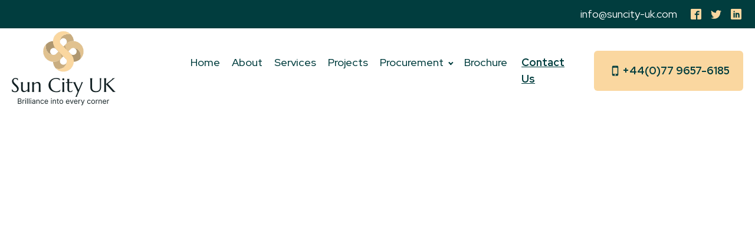

--- FILE ---
content_type: text/html; charset=utf-8
request_url: https://www.google.com/recaptcha/api2/anchor?ar=1&k=6LfkYvAoAAAAAEIZunRxJ_I9cLdnrmGm-FLI-Q-Q&co=aHR0cHM6Ly9zdW5jaXR5LXVrLmNvbTo0NDM.&hl=en-GB&v=7gg7H51Q-naNfhmCP3_R47ho&theme=light&size=invisible&badge=inline&anchor-ms=20000&execute-ms=30000&cb=11025fd6w57h
body_size: 48590
content:
<!DOCTYPE HTML><html dir="ltr" lang="en-GB"><head><meta http-equiv="Content-Type" content="text/html; charset=UTF-8">
<meta http-equiv="X-UA-Compatible" content="IE=edge">
<title>reCAPTCHA</title>
<style type="text/css">
/* cyrillic-ext */
@font-face {
  font-family: 'Roboto';
  font-style: normal;
  font-weight: 400;
  font-stretch: 100%;
  src: url(//fonts.gstatic.com/s/roboto/v48/KFO7CnqEu92Fr1ME7kSn66aGLdTylUAMa3GUBHMdazTgWw.woff2) format('woff2');
  unicode-range: U+0460-052F, U+1C80-1C8A, U+20B4, U+2DE0-2DFF, U+A640-A69F, U+FE2E-FE2F;
}
/* cyrillic */
@font-face {
  font-family: 'Roboto';
  font-style: normal;
  font-weight: 400;
  font-stretch: 100%;
  src: url(//fonts.gstatic.com/s/roboto/v48/KFO7CnqEu92Fr1ME7kSn66aGLdTylUAMa3iUBHMdazTgWw.woff2) format('woff2');
  unicode-range: U+0301, U+0400-045F, U+0490-0491, U+04B0-04B1, U+2116;
}
/* greek-ext */
@font-face {
  font-family: 'Roboto';
  font-style: normal;
  font-weight: 400;
  font-stretch: 100%;
  src: url(//fonts.gstatic.com/s/roboto/v48/KFO7CnqEu92Fr1ME7kSn66aGLdTylUAMa3CUBHMdazTgWw.woff2) format('woff2');
  unicode-range: U+1F00-1FFF;
}
/* greek */
@font-face {
  font-family: 'Roboto';
  font-style: normal;
  font-weight: 400;
  font-stretch: 100%;
  src: url(//fonts.gstatic.com/s/roboto/v48/KFO7CnqEu92Fr1ME7kSn66aGLdTylUAMa3-UBHMdazTgWw.woff2) format('woff2');
  unicode-range: U+0370-0377, U+037A-037F, U+0384-038A, U+038C, U+038E-03A1, U+03A3-03FF;
}
/* math */
@font-face {
  font-family: 'Roboto';
  font-style: normal;
  font-weight: 400;
  font-stretch: 100%;
  src: url(//fonts.gstatic.com/s/roboto/v48/KFO7CnqEu92Fr1ME7kSn66aGLdTylUAMawCUBHMdazTgWw.woff2) format('woff2');
  unicode-range: U+0302-0303, U+0305, U+0307-0308, U+0310, U+0312, U+0315, U+031A, U+0326-0327, U+032C, U+032F-0330, U+0332-0333, U+0338, U+033A, U+0346, U+034D, U+0391-03A1, U+03A3-03A9, U+03B1-03C9, U+03D1, U+03D5-03D6, U+03F0-03F1, U+03F4-03F5, U+2016-2017, U+2034-2038, U+203C, U+2040, U+2043, U+2047, U+2050, U+2057, U+205F, U+2070-2071, U+2074-208E, U+2090-209C, U+20D0-20DC, U+20E1, U+20E5-20EF, U+2100-2112, U+2114-2115, U+2117-2121, U+2123-214F, U+2190, U+2192, U+2194-21AE, U+21B0-21E5, U+21F1-21F2, U+21F4-2211, U+2213-2214, U+2216-22FF, U+2308-230B, U+2310, U+2319, U+231C-2321, U+2336-237A, U+237C, U+2395, U+239B-23B7, U+23D0, U+23DC-23E1, U+2474-2475, U+25AF, U+25B3, U+25B7, U+25BD, U+25C1, U+25CA, U+25CC, U+25FB, U+266D-266F, U+27C0-27FF, U+2900-2AFF, U+2B0E-2B11, U+2B30-2B4C, U+2BFE, U+3030, U+FF5B, U+FF5D, U+1D400-1D7FF, U+1EE00-1EEFF;
}
/* symbols */
@font-face {
  font-family: 'Roboto';
  font-style: normal;
  font-weight: 400;
  font-stretch: 100%;
  src: url(//fonts.gstatic.com/s/roboto/v48/KFO7CnqEu92Fr1ME7kSn66aGLdTylUAMaxKUBHMdazTgWw.woff2) format('woff2');
  unicode-range: U+0001-000C, U+000E-001F, U+007F-009F, U+20DD-20E0, U+20E2-20E4, U+2150-218F, U+2190, U+2192, U+2194-2199, U+21AF, U+21E6-21F0, U+21F3, U+2218-2219, U+2299, U+22C4-22C6, U+2300-243F, U+2440-244A, U+2460-24FF, U+25A0-27BF, U+2800-28FF, U+2921-2922, U+2981, U+29BF, U+29EB, U+2B00-2BFF, U+4DC0-4DFF, U+FFF9-FFFB, U+10140-1018E, U+10190-1019C, U+101A0, U+101D0-101FD, U+102E0-102FB, U+10E60-10E7E, U+1D2C0-1D2D3, U+1D2E0-1D37F, U+1F000-1F0FF, U+1F100-1F1AD, U+1F1E6-1F1FF, U+1F30D-1F30F, U+1F315, U+1F31C, U+1F31E, U+1F320-1F32C, U+1F336, U+1F378, U+1F37D, U+1F382, U+1F393-1F39F, U+1F3A7-1F3A8, U+1F3AC-1F3AF, U+1F3C2, U+1F3C4-1F3C6, U+1F3CA-1F3CE, U+1F3D4-1F3E0, U+1F3ED, U+1F3F1-1F3F3, U+1F3F5-1F3F7, U+1F408, U+1F415, U+1F41F, U+1F426, U+1F43F, U+1F441-1F442, U+1F444, U+1F446-1F449, U+1F44C-1F44E, U+1F453, U+1F46A, U+1F47D, U+1F4A3, U+1F4B0, U+1F4B3, U+1F4B9, U+1F4BB, U+1F4BF, U+1F4C8-1F4CB, U+1F4D6, U+1F4DA, U+1F4DF, U+1F4E3-1F4E6, U+1F4EA-1F4ED, U+1F4F7, U+1F4F9-1F4FB, U+1F4FD-1F4FE, U+1F503, U+1F507-1F50B, U+1F50D, U+1F512-1F513, U+1F53E-1F54A, U+1F54F-1F5FA, U+1F610, U+1F650-1F67F, U+1F687, U+1F68D, U+1F691, U+1F694, U+1F698, U+1F6AD, U+1F6B2, U+1F6B9-1F6BA, U+1F6BC, U+1F6C6-1F6CF, U+1F6D3-1F6D7, U+1F6E0-1F6EA, U+1F6F0-1F6F3, U+1F6F7-1F6FC, U+1F700-1F7FF, U+1F800-1F80B, U+1F810-1F847, U+1F850-1F859, U+1F860-1F887, U+1F890-1F8AD, U+1F8B0-1F8BB, U+1F8C0-1F8C1, U+1F900-1F90B, U+1F93B, U+1F946, U+1F984, U+1F996, U+1F9E9, U+1FA00-1FA6F, U+1FA70-1FA7C, U+1FA80-1FA89, U+1FA8F-1FAC6, U+1FACE-1FADC, U+1FADF-1FAE9, U+1FAF0-1FAF8, U+1FB00-1FBFF;
}
/* vietnamese */
@font-face {
  font-family: 'Roboto';
  font-style: normal;
  font-weight: 400;
  font-stretch: 100%;
  src: url(//fonts.gstatic.com/s/roboto/v48/KFO7CnqEu92Fr1ME7kSn66aGLdTylUAMa3OUBHMdazTgWw.woff2) format('woff2');
  unicode-range: U+0102-0103, U+0110-0111, U+0128-0129, U+0168-0169, U+01A0-01A1, U+01AF-01B0, U+0300-0301, U+0303-0304, U+0308-0309, U+0323, U+0329, U+1EA0-1EF9, U+20AB;
}
/* latin-ext */
@font-face {
  font-family: 'Roboto';
  font-style: normal;
  font-weight: 400;
  font-stretch: 100%;
  src: url(//fonts.gstatic.com/s/roboto/v48/KFO7CnqEu92Fr1ME7kSn66aGLdTylUAMa3KUBHMdazTgWw.woff2) format('woff2');
  unicode-range: U+0100-02BA, U+02BD-02C5, U+02C7-02CC, U+02CE-02D7, U+02DD-02FF, U+0304, U+0308, U+0329, U+1D00-1DBF, U+1E00-1E9F, U+1EF2-1EFF, U+2020, U+20A0-20AB, U+20AD-20C0, U+2113, U+2C60-2C7F, U+A720-A7FF;
}
/* latin */
@font-face {
  font-family: 'Roboto';
  font-style: normal;
  font-weight: 400;
  font-stretch: 100%;
  src: url(//fonts.gstatic.com/s/roboto/v48/KFO7CnqEu92Fr1ME7kSn66aGLdTylUAMa3yUBHMdazQ.woff2) format('woff2');
  unicode-range: U+0000-00FF, U+0131, U+0152-0153, U+02BB-02BC, U+02C6, U+02DA, U+02DC, U+0304, U+0308, U+0329, U+2000-206F, U+20AC, U+2122, U+2191, U+2193, U+2212, U+2215, U+FEFF, U+FFFD;
}
/* cyrillic-ext */
@font-face {
  font-family: 'Roboto';
  font-style: normal;
  font-weight: 500;
  font-stretch: 100%;
  src: url(//fonts.gstatic.com/s/roboto/v48/KFO7CnqEu92Fr1ME7kSn66aGLdTylUAMa3GUBHMdazTgWw.woff2) format('woff2');
  unicode-range: U+0460-052F, U+1C80-1C8A, U+20B4, U+2DE0-2DFF, U+A640-A69F, U+FE2E-FE2F;
}
/* cyrillic */
@font-face {
  font-family: 'Roboto';
  font-style: normal;
  font-weight: 500;
  font-stretch: 100%;
  src: url(//fonts.gstatic.com/s/roboto/v48/KFO7CnqEu92Fr1ME7kSn66aGLdTylUAMa3iUBHMdazTgWw.woff2) format('woff2');
  unicode-range: U+0301, U+0400-045F, U+0490-0491, U+04B0-04B1, U+2116;
}
/* greek-ext */
@font-face {
  font-family: 'Roboto';
  font-style: normal;
  font-weight: 500;
  font-stretch: 100%;
  src: url(//fonts.gstatic.com/s/roboto/v48/KFO7CnqEu92Fr1ME7kSn66aGLdTylUAMa3CUBHMdazTgWw.woff2) format('woff2');
  unicode-range: U+1F00-1FFF;
}
/* greek */
@font-face {
  font-family: 'Roboto';
  font-style: normal;
  font-weight: 500;
  font-stretch: 100%;
  src: url(//fonts.gstatic.com/s/roboto/v48/KFO7CnqEu92Fr1ME7kSn66aGLdTylUAMa3-UBHMdazTgWw.woff2) format('woff2');
  unicode-range: U+0370-0377, U+037A-037F, U+0384-038A, U+038C, U+038E-03A1, U+03A3-03FF;
}
/* math */
@font-face {
  font-family: 'Roboto';
  font-style: normal;
  font-weight: 500;
  font-stretch: 100%;
  src: url(//fonts.gstatic.com/s/roboto/v48/KFO7CnqEu92Fr1ME7kSn66aGLdTylUAMawCUBHMdazTgWw.woff2) format('woff2');
  unicode-range: U+0302-0303, U+0305, U+0307-0308, U+0310, U+0312, U+0315, U+031A, U+0326-0327, U+032C, U+032F-0330, U+0332-0333, U+0338, U+033A, U+0346, U+034D, U+0391-03A1, U+03A3-03A9, U+03B1-03C9, U+03D1, U+03D5-03D6, U+03F0-03F1, U+03F4-03F5, U+2016-2017, U+2034-2038, U+203C, U+2040, U+2043, U+2047, U+2050, U+2057, U+205F, U+2070-2071, U+2074-208E, U+2090-209C, U+20D0-20DC, U+20E1, U+20E5-20EF, U+2100-2112, U+2114-2115, U+2117-2121, U+2123-214F, U+2190, U+2192, U+2194-21AE, U+21B0-21E5, U+21F1-21F2, U+21F4-2211, U+2213-2214, U+2216-22FF, U+2308-230B, U+2310, U+2319, U+231C-2321, U+2336-237A, U+237C, U+2395, U+239B-23B7, U+23D0, U+23DC-23E1, U+2474-2475, U+25AF, U+25B3, U+25B7, U+25BD, U+25C1, U+25CA, U+25CC, U+25FB, U+266D-266F, U+27C0-27FF, U+2900-2AFF, U+2B0E-2B11, U+2B30-2B4C, U+2BFE, U+3030, U+FF5B, U+FF5D, U+1D400-1D7FF, U+1EE00-1EEFF;
}
/* symbols */
@font-face {
  font-family: 'Roboto';
  font-style: normal;
  font-weight: 500;
  font-stretch: 100%;
  src: url(//fonts.gstatic.com/s/roboto/v48/KFO7CnqEu92Fr1ME7kSn66aGLdTylUAMaxKUBHMdazTgWw.woff2) format('woff2');
  unicode-range: U+0001-000C, U+000E-001F, U+007F-009F, U+20DD-20E0, U+20E2-20E4, U+2150-218F, U+2190, U+2192, U+2194-2199, U+21AF, U+21E6-21F0, U+21F3, U+2218-2219, U+2299, U+22C4-22C6, U+2300-243F, U+2440-244A, U+2460-24FF, U+25A0-27BF, U+2800-28FF, U+2921-2922, U+2981, U+29BF, U+29EB, U+2B00-2BFF, U+4DC0-4DFF, U+FFF9-FFFB, U+10140-1018E, U+10190-1019C, U+101A0, U+101D0-101FD, U+102E0-102FB, U+10E60-10E7E, U+1D2C0-1D2D3, U+1D2E0-1D37F, U+1F000-1F0FF, U+1F100-1F1AD, U+1F1E6-1F1FF, U+1F30D-1F30F, U+1F315, U+1F31C, U+1F31E, U+1F320-1F32C, U+1F336, U+1F378, U+1F37D, U+1F382, U+1F393-1F39F, U+1F3A7-1F3A8, U+1F3AC-1F3AF, U+1F3C2, U+1F3C4-1F3C6, U+1F3CA-1F3CE, U+1F3D4-1F3E0, U+1F3ED, U+1F3F1-1F3F3, U+1F3F5-1F3F7, U+1F408, U+1F415, U+1F41F, U+1F426, U+1F43F, U+1F441-1F442, U+1F444, U+1F446-1F449, U+1F44C-1F44E, U+1F453, U+1F46A, U+1F47D, U+1F4A3, U+1F4B0, U+1F4B3, U+1F4B9, U+1F4BB, U+1F4BF, U+1F4C8-1F4CB, U+1F4D6, U+1F4DA, U+1F4DF, U+1F4E3-1F4E6, U+1F4EA-1F4ED, U+1F4F7, U+1F4F9-1F4FB, U+1F4FD-1F4FE, U+1F503, U+1F507-1F50B, U+1F50D, U+1F512-1F513, U+1F53E-1F54A, U+1F54F-1F5FA, U+1F610, U+1F650-1F67F, U+1F687, U+1F68D, U+1F691, U+1F694, U+1F698, U+1F6AD, U+1F6B2, U+1F6B9-1F6BA, U+1F6BC, U+1F6C6-1F6CF, U+1F6D3-1F6D7, U+1F6E0-1F6EA, U+1F6F0-1F6F3, U+1F6F7-1F6FC, U+1F700-1F7FF, U+1F800-1F80B, U+1F810-1F847, U+1F850-1F859, U+1F860-1F887, U+1F890-1F8AD, U+1F8B0-1F8BB, U+1F8C0-1F8C1, U+1F900-1F90B, U+1F93B, U+1F946, U+1F984, U+1F996, U+1F9E9, U+1FA00-1FA6F, U+1FA70-1FA7C, U+1FA80-1FA89, U+1FA8F-1FAC6, U+1FACE-1FADC, U+1FADF-1FAE9, U+1FAF0-1FAF8, U+1FB00-1FBFF;
}
/* vietnamese */
@font-face {
  font-family: 'Roboto';
  font-style: normal;
  font-weight: 500;
  font-stretch: 100%;
  src: url(//fonts.gstatic.com/s/roboto/v48/KFO7CnqEu92Fr1ME7kSn66aGLdTylUAMa3OUBHMdazTgWw.woff2) format('woff2');
  unicode-range: U+0102-0103, U+0110-0111, U+0128-0129, U+0168-0169, U+01A0-01A1, U+01AF-01B0, U+0300-0301, U+0303-0304, U+0308-0309, U+0323, U+0329, U+1EA0-1EF9, U+20AB;
}
/* latin-ext */
@font-face {
  font-family: 'Roboto';
  font-style: normal;
  font-weight: 500;
  font-stretch: 100%;
  src: url(//fonts.gstatic.com/s/roboto/v48/KFO7CnqEu92Fr1ME7kSn66aGLdTylUAMa3KUBHMdazTgWw.woff2) format('woff2');
  unicode-range: U+0100-02BA, U+02BD-02C5, U+02C7-02CC, U+02CE-02D7, U+02DD-02FF, U+0304, U+0308, U+0329, U+1D00-1DBF, U+1E00-1E9F, U+1EF2-1EFF, U+2020, U+20A0-20AB, U+20AD-20C0, U+2113, U+2C60-2C7F, U+A720-A7FF;
}
/* latin */
@font-face {
  font-family: 'Roboto';
  font-style: normal;
  font-weight: 500;
  font-stretch: 100%;
  src: url(//fonts.gstatic.com/s/roboto/v48/KFO7CnqEu92Fr1ME7kSn66aGLdTylUAMa3yUBHMdazQ.woff2) format('woff2');
  unicode-range: U+0000-00FF, U+0131, U+0152-0153, U+02BB-02BC, U+02C6, U+02DA, U+02DC, U+0304, U+0308, U+0329, U+2000-206F, U+20AC, U+2122, U+2191, U+2193, U+2212, U+2215, U+FEFF, U+FFFD;
}
/* cyrillic-ext */
@font-face {
  font-family: 'Roboto';
  font-style: normal;
  font-weight: 900;
  font-stretch: 100%;
  src: url(//fonts.gstatic.com/s/roboto/v48/KFO7CnqEu92Fr1ME7kSn66aGLdTylUAMa3GUBHMdazTgWw.woff2) format('woff2');
  unicode-range: U+0460-052F, U+1C80-1C8A, U+20B4, U+2DE0-2DFF, U+A640-A69F, U+FE2E-FE2F;
}
/* cyrillic */
@font-face {
  font-family: 'Roboto';
  font-style: normal;
  font-weight: 900;
  font-stretch: 100%;
  src: url(//fonts.gstatic.com/s/roboto/v48/KFO7CnqEu92Fr1ME7kSn66aGLdTylUAMa3iUBHMdazTgWw.woff2) format('woff2');
  unicode-range: U+0301, U+0400-045F, U+0490-0491, U+04B0-04B1, U+2116;
}
/* greek-ext */
@font-face {
  font-family: 'Roboto';
  font-style: normal;
  font-weight: 900;
  font-stretch: 100%;
  src: url(//fonts.gstatic.com/s/roboto/v48/KFO7CnqEu92Fr1ME7kSn66aGLdTylUAMa3CUBHMdazTgWw.woff2) format('woff2');
  unicode-range: U+1F00-1FFF;
}
/* greek */
@font-face {
  font-family: 'Roboto';
  font-style: normal;
  font-weight: 900;
  font-stretch: 100%;
  src: url(//fonts.gstatic.com/s/roboto/v48/KFO7CnqEu92Fr1ME7kSn66aGLdTylUAMa3-UBHMdazTgWw.woff2) format('woff2');
  unicode-range: U+0370-0377, U+037A-037F, U+0384-038A, U+038C, U+038E-03A1, U+03A3-03FF;
}
/* math */
@font-face {
  font-family: 'Roboto';
  font-style: normal;
  font-weight: 900;
  font-stretch: 100%;
  src: url(//fonts.gstatic.com/s/roboto/v48/KFO7CnqEu92Fr1ME7kSn66aGLdTylUAMawCUBHMdazTgWw.woff2) format('woff2');
  unicode-range: U+0302-0303, U+0305, U+0307-0308, U+0310, U+0312, U+0315, U+031A, U+0326-0327, U+032C, U+032F-0330, U+0332-0333, U+0338, U+033A, U+0346, U+034D, U+0391-03A1, U+03A3-03A9, U+03B1-03C9, U+03D1, U+03D5-03D6, U+03F0-03F1, U+03F4-03F5, U+2016-2017, U+2034-2038, U+203C, U+2040, U+2043, U+2047, U+2050, U+2057, U+205F, U+2070-2071, U+2074-208E, U+2090-209C, U+20D0-20DC, U+20E1, U+20E5-20EF, U+2100-2112, U+2114-2115, U+2117-2121, U+2123-214F, U+2190, U+2192, U+2194-21AE, U+21B0-21E5, U+21F1-21F2, U+21F4-2211, U+2213-2214, U+2216-22FF, U+2308-230B, U+2310, U+2319, U+231C-2321, U+2336-237A, U+237C, U+2395, U+239B-23B7, U+23D0, U+23DC-23E1, U+2474-2475, U+25AF, U+25B3, U+25B7, U+25BD, U+25C1, U+25CA, U+25CC, U+25FB, U+266D-266F, U+27C0-27FF, U+2900-2AFF, U+2B0E-2B11, U+2B30-2B4C, U+2BFE, U+3030, U+FF5B, U+FF5D, U+1D400-1D7FF, U+1EE00-1EEFF;
}
/* symbols */
@font-face {
  font-family: 'Roboto';
  font-style: normal;
  font-weight: 900;
  font-stretch: 100%;
  src: url(//fonts.gstatic.com/s/roboto/v48/KFO7CnqEu92Fr1ME7kSn66aGLdTylUAMaxKUBHMdazTgWw.woff2) format('woff2');
  unicode-range: U+0001-000C, U+000E-001F, U+007F-009F, U+20DD-20E0, U+20E2-20E4, U+2150-218F, U+2190, U+2192, U+2194-2199, U+21AF, U+21E6-21F0, U+21F3, U+2218-2219, U+2299, U+22C4-22C6, U+2300-243F, U+2440-244A, U+2460-24FF, U+25A0-27BF, U+2800-28FF, U+2921-2922, U+2981, U+29BF, U+29EB, U+2B00-2BFF, U+4DC0-4DFF, U+FFF9-FFFB, U+10140-1018E, U+10190-1019C, U+101A0, U+101D0-101FD, U+102E0-102FB, U+10E60-10E7E, U+1D2C0-1D2D3, U+1D2E0-1D37F, U+1F000-1F0FF, U+1F100-1F1AD, U+1F1E6-1F1FF, U+1F30D-1F30F, U+1F315, U+1F31C, U+1F31E, U+1F320-1F32C, U+1F336, U+1F378, U+1F37D, U+1F382, U+1F393-1F39F, U+1F3A7-1F3A8, U+1F3AC-1F3AF, U+1F3C2, U+1F3C4-1F3C6, U+1F3CA-1F3CE, U+1F3D4-1F3E0, U+1F3ED, U+1F3F1-1F3F3, U+1F3F5-1F3F7, U+1F408, U+1F415, U+1F41F, U+1F426, U+1F43F, U+1F441-1F442, U+1F444, U+1F446-1F449, U+1F44C-1F44E, U+1F453, U+1F46A, U+1F47D, U+1F4A3, U+1F4B0, U+1F4B3, U+1F4B9, U+1F4BB, U+1F4BF, U+1F4C8-1F4CB, U+1F4D6, U+1F4DA, U+1F4DF, U+1F4E3-1F4E6, U+1F4EA-1F4ED, U+1F4F7, U+1F4F9-1F4FB, U+1F4FD-1F4FE, U+1F503, U+1F507-1F50B, U+1F50D, U+1F512-1F513, U+1F53E-1F54A, U+1F54F-1F5FA, U+1F610, U+1F650-1F67F, U+1F687, U+1F68D, U+1F691, U+1F694, U+1F698, U+1F6AD, U+1F6B2, U+1F6B9-1F6BA, U+1F6BC, U+1F6C6-1F6CF, U+1F6D3-1F6D7, U+1F6E0-1F6EA, U+1F6F0-1F6F3, U+1F6F7-1F6FC, U+1F700-1F7FF, U+1F800-1F80B, U+1F810-1F847, U+1F850-1F859, U+1F860-1F887, U+1F890-1F8AD, U+1F8B0-1F8BB, U+1F8C0-1F8C1, U+1F900-1F90B, U+1F93B, U+1F946, U+1F984, U+1F996, U+1F9E9, U+1FA00-1FA6F, U+1FA70-1FA7C, U+1FA80-1FA89, U+1FA8F-1FAC6, U+1FACE-1FADC, U+1FADF-1FAE9, U+1FAF0-1FAF8, U+1FB00-1FBFF;
}
/* vietnamese */
@font-face {
  font-family: 'Roboto';
  font-style: normal;
  font-weight: 900;
  font-stretch: 100%;
  src: url(//fonts.gstatic.com/s/roboto/v48/KFO7CnqEu92Fr1ME7kSn66aGLdTylUAMa3OUBHMdazTgWw.woff2) format('woff2');
  unicode-range: U+0102-0103, U+0110-0111, U+0128-0129, U+0168-0169, U+01A0-01A1, U+01AF-01B0, U+0300-0301, U+0303-0304, U+0308-0309, U+0323, U+0329, U+1EA0-1EF9, U+20AB;
}
/* latin-ext */
@font-face {
  font-family: 'Roboto';
  font-style: normal;
  font-weight: 900;
  font-stretch: 100%;
  src: url(//fonts.gstatic.com/s/roboto/v48/KFO7CnqEu92Fr1ME7kSn66aGLdTylUAMa3KUBHMdazTgWw.woff2) format('woff2');
  unicode-range: U+0100-02BA, U+02BD-02C5, U+02C7-02CC, U+02CE-02D7, U+02DD-02FF, U+0304, U+0308, U+0329, U+1D00-1DBF, U+1E00-1E9F, U+1EF2-1EFF, U+2020, U+20A0-20AB, U+20AD-20C0, U+2113, U+2C60-2C7F, U+A720-A7FF;
}
/* latin */
@font-face {
  font-family: 'Roboto';
  font-style: normal;
  font-weight: 900;
  font-stretch: 100%;
  src: url(//fonts.gstatic.com/s/roboto/v48/KFO7CnqEu92Fr1ME7kSn66aGLdTylUAMa3yUBHMdazQ.woff2) format('woff2');
  unicode-range: U+0000-00FF, U+0131, U+0152-0153, U+02BB-02BC, U+02C6, U+02DA, U+02DC, U+0304, U+0308, U+0329, U+2000-206F, U+20AC, U+2122, U+2191, U+2193, U+2212, U+2215, U+FEFF, U+FFFD;
}

</style>
<link rel="stylesheet" type="text/css" href="https://www.gstatic.com/recaptcha/releases/7gg7H51Q-naNfhmCP3_R47ho/styles__ltr.css">
<script nonce="jSP-sFLMc-D2tOglkjTJ9g" type="text/javascript">window['__recaptcha_api'] = 'https://www.google.com/recaptcha/api2/';</script>
<script type="text/javascript" src="https://www.gstatic.com/recaptcha/releases/7gg7H51Q-naNfhmCP3_R47ho/recaptcha__en_gb.js" nonce="jSP-sFLMc-D2tOglkjTJ9g">
      
    </script></head>
<body><div id="rc-anchor-alert" class="rc-anchor-alert"></div>
<input type="hidden" id="recaptcha-token" value="[base64]">
<script type="text/javascript" nonce="jSP-sFLMc-D2tOglkjTJ9g">
      recaptcha.anchor.Main.init("[\x22ainput\x22,[\x22bgdata\x22,\x22\x22,\[base64]/[base64]/[base64]/[base64]/[base64]/[base64]/[base64]/[base64]/[base64]/[base64]\\u003d\x22,\[base64]\\u003d\\u003d\x22,\x22fl5tEwxoGUcrw7XChy8fw5TDj2/DkMOWwp8Sw5nCpW4fFz3DuE8wPVPDiBQfw4oPDzPCpcOdwpHCpSxYw41lw6DDl8K/wrnCt3HCl8OiwroPwoPCn8O9aMKvKg0Aw7ohBcKzcMKVXi58WsKkwp/CiS3Dmlpzw7BRI8KIw5fDn8OSw4R5WMOnw6jCk0LCnlAEQ2Q8w5tnAn3CtsKHw6VuHRJcXnE7wo9qw5suFcKKMDdBwpwUw5l2exXDisOlwr9AwovDmmFYZMO/R1dnXsOGw7jDosO6A8K3L8OnYcKPw7EPM1xWwpZrDF/[base64]/wr1dK8KaY3FLwoklccOYwr7Chn83woTCrX3DvsO3w7kNNh/DtsKlwocUWi3DtMOlVcOQbsOLw78Jw4wXAU3DusOPC8OkHcOCGUfDiHkdw4vCkMOwOVrCjk7CpyZgw5/CsSI6DsOLNMOwwpLCu0MJwrnDoRPDjkzCjHPDkn7ClCrDpMK5wrwAfMK/V0bDkxzClMO8esO5eSPDmG7Ci3rDlATCq8OsAglAwpV+w5vDiMO8w4/DgUvDvcOew4HCpsOHXAPCky3DhMOHC8KSVMOmc8KkW8Knw4TCrsO6w7luZGLCmw7CgsOmZsKnw7/[base64]/Cn8OVWxRwPcOkw6JywqvClMK2BWjCg2fCqsKVw6dRw5jDqsKNe8K9FB7DlcOsOVPCssOxwpnCjcKowp5vw6fCucKuYsKsb8KrRHvDpsO6X8KgwrE2UyRlw5TDtsOAB0kTRcO+w4o5wrDChMOzAsOiw44fw7EiR2Fjw5dyw5RJMBdqw7kSwrXCtcKtwp/CrsOJIkLDgXPDicOQw7YMwrp5wqE5w6gKw4FTwp3Cq8OYScKnRsOPWksNwqnDqMK1wqfCgcOPwpVaw6bCt8OSSB4CH8K3AsOvNlYmwqbDs8KsD8ODUyMzw4HCjkDCmEJxDcKoDW5mwrbCuMKow5/DqUVzwrUpwo3DklHCrxrChcKXwqjCggVvYsKdwobCuSbCpxINw7F0wofDmcOIHiVSw5kPwpLDuMOww6l8F1jDu8KSKcOPE8K/NX8UVyo7I8OCwrAKEiXClsKGe8KpXsKrwrbDmcOfwoFIMcKvFcKBJ0FkTcKLZMKFIMKgw6A/AMO4wrfDl8ODUl7Dp3zDlMKrOsKVwrwsw6jDnMOawr/[base64]/wos2woHCmXJXBMKkw4kkWsO4w5nCvsODwozDhVNlwo4Sw4E2wqpURDLDszoTCsO1wo/CnR3CnwRVOH/[base64]/CmcKAwoBgFcONZcKLwpdtw4LDpcKqAsKEDiUDwooLwqrCgcOnFMKewp3Ci8KCw5fCgRQkAsKew6A2dCZ1woPCqQ/DnhLClMK6SmTCkiDCn8KHKi9MURUEWMKiw7J+wrdcJQPDmUpAw5PDmSQew7PCownDosKQfygRw5kMSGdlw6dENcOWdsK7w5tANMOmInnCmXBYGg/DqcOhK8KKfn89bCrDnMO/O2LCs1TCslfDnU4YwpLDosOEUcO0w73Dv8Ohw4XDj2IYw7XCjy7DhijCiSttw7oIw5bDmsOxwpjDmcOhWsKAw5TDk8ODwrzDiWFUQz/CjsKrT8Ogwqp6V1hpw59cIXLDjMO+wqrDlsOqP3LCjhjDt0rCoMOKwosqZC3DlMOjw6J5w7bDqXgKBcKPw4sSFjPDolhAwpnCgMOpEMKkcMKxw6M0TMOow5LDicO0w5B5RMKpw6LDpyR3RMKqwp7CmnzCi8Kmb1F2esORNsK2w71lJMKiwqAVc1EQw4wBwr4Lw4/CrwbDmsKkGlwOwrA3w48qwr0Zw4p7NsKGWsKIc8OzwrZ4w4oFwr/DknFUwqdRw4/CmgrCrgEfdTtuw6F3GMK2wpLCkcOMwqvDisK2w4E4woRBw6x+w6Mow6TCtnbCpMKLNsK6b19xVcKFwqxZbcONAD0JTMOiYSHCizo3wo17ZsKYAE/ClALCqsKwP8Ogw7rDtmTCqHHDnhwmL8Oxw4vCphlbRn3Cs8KuK8O7w4QEw7Nzw53DgsKODFQHFSNWGMKVYMOwDcOEacOAfh1hKD9Kwoo7I8KUeMKCbsO9wo3DtMOqw7sawoDCvg83w4E4w4HCi8KfZcKJMkI8wp/CoBEkf0NsTQwiw6NmdcO1w6HDuTrDonvCkW0GdsOpC8KBw5vDksKfHDLDgsKWUlfDqMO9OsKUKg4xGcOQwq7DisKZwqPCpHLDn8OKE8KVw4LDicK5fMKSEMO1w4kUVzBEw7TCgALCh8KaQRXDi1jCpT04w4DDiG4SMMKBw4/CtnfCjThdw60pwqjCoUXCsTDDoXjDisONOMONw5ESUsOEZQvDo8KYw4rCqCsHPcOKwo/DhVnCuEhqBcK0R3LCmsK3cTHCrDHCmcKDEsOnwohOHz7DqAfCpTROw4nDskbDsMOKw7IXVR5pWR5ocRxJEMOjw4o7XUbDksOtw7/Dm8OUw7HDsFnCv8Kaw4HDhsKDw7UcJCrDsnVZwpPDicO3DsOmw6PCsj/CnkcYw7sQwqBGRsOPwqLCrcO2aiVPKWHDizJ1w6rCocOiw4cncXXDgBM6w5A3GMODwrTCnDI7wrpdBsOUwp5Vw4cPaTIUw5cQLAQkIRjCosOQw7Y9w7vCkXZkK8OgTcOAwrtHLkTCnh4kw5Q0PcOLw6hQBm/DmcORwoEMZlwWw6zCsHg0D3whwphOTMK+c8O4Nn9XbMK4PmbDpF3CpR8IRggfe8OIw7nCt2tpw79iJkUuwq9XeETCriXCvsOOTmFiNcOGKcOCw543wqzCpcOzWDF0wp/Cp3hbw54bKsOcKwsARVUUT8KKwpjDgMK9wpzCvMOcw6VjwrtnTBjDmsKdSkXCjTtOwr99QMOZwrbCjcKgw5/DjcOzwpIzwpUbw6/DmcKaLsK7wr3DtVNvfG/CgMOlw5Fzw5EbwqIewq7CljQSXDhvK2p2bsOwJcOtTMKGwqXCs8K4aMOFw7ZFwot/w7stNx3ChysQTSfCoxLCtcKFw6PClmxPZcO4w6HCjcKJRsOpw6PCkk9jw47CvG8Fw4psP8K8KWXCrnhtb8O5O8OLPcKxw7cqwpYKd8Opw4zCscOSUVvDhcKSw5PCvcK4w7t7wpwZUV83w7/DpiIhFcK1RsK7XcKow74aXTnCjGRRN1x3wqnCoMKbw7RdbsKSdi1dKVo7Y8OAawkoZ8KoZcOyUFcwQ8KTw77CmcOtwqDCt8OWbgrDgMO0woPCvxofw6hFwqjClAfDhljCkMOmwo/[base64]/wrjChsO8woBCwrNUQiwTw4nCqsKNKMOEw6Ebwq7DuVPDlEjClsOFwrLDu8KBXMOBwqcowrvCpsOlw5RvwoLDvwnDrArDnHMawrXCpkjCmDlyesKGbMOZw5h3w73DlsK/TsKRBWFDL8K+w5LDt8Ohw4jDmsKcw5PCjsOnNcKaaw/CpWbDsMOZwqnCksOQw43Cj8KpCcOHw4InYFZvMEbDo8OAMsOSwpxqw6RAw4fDr8KMw6U6w7vDm8OfeMOOw4Rjw4g/CMOYcUTCpTXCuSdRwq7CjsKICzjCtXpObFHCpsKWcMO7wqRAw7DCucO9eQ9uMsKaIxA9FcK/[base64]/[base64]/[base64]/DrsOsG8KvOErCozLDli/DvjfDlsOlw7vDk8KRw6TDjjtqDXN2fsK7wrHCoi0Ow5ZraSvDkgPDlcOEwpfCjxrDqHrCtsKpw77DhsKiw7TDhT4BdMOmSsOqKzbDizbDh0HDk8KCYBHCsjllwol/[base64]/ChGHCpcKjwrVjwpvDkTIBwr9bWyLCoMKTwoXDuXAwd8K+HcKMBgcnEWjDi8OGw5LCkcKaw68JwqHDuMKJbBZpw7/CvF7CrcOdwocYKsO9woHDoMKidjTDh8KFFlfChRB6wr7CvThdw4prwpQtw7cPw4TDh8OrIMKzw6kPSxEyA8O3w7pJwqkyYD5fPC7DjXTChk1sw4/DozZxD0ciwo9yw7zDncK5GMKyw57DpsK+K8K/[base64]/wp/DuhsnwrxTVU3Cok0tw7NOHkxsdSvCvy9kOUVTw45Hw7EXw6zCg8Omw6/DhWjDmi9uw6HCsXwWVgbCgcKIVxkXw5VkQwbDuMOew5XDgEfCi8Odw7E4w53Ct8O/ScKowrwzw5bDtsOTW8K+DsKaw6fChRPCiMO6WMKow4oNw60RZ8OAw5k9w6cMwr/Dph3DlE3DsgFmf8KgScOZFcKaw6gXUksXO8KUYDDCqg54WcKSwqtTXwQ/wprCs0jDrcKeHMOUwqXCtijDhcO0w7TDiWo1w5jDkVPDlMO7wq1QZsKLacO1w4zCnTtfFcKAwr5mHsO9wpoSwqVUelFuwpzDkcOAw7UkDsONwpzCrndBQcOUwrZxO8Otw6RTBcOewp7CgkXCjsOJHMOfHwLDrhw/wq/[base64]/CoEA7w4wSw71/wpvCpEg6w54IwoBNw5rCuMOTwrJ+FQlRNXIoHUPCuWbCk8O/wpJ9w4ZlNcObwr9NbRJ3woYMw73DpcKIwqc1PFbDucOrUcOebcK9wr/[base64]/CqGnDgcK4agF7A1FFwopbwqZGRcOUw4LDokgZNj7Ds8Knwp57wpYAbcKow6VDcVbCpxpbwqEpwp7Cug3DvDorw6HDu2rCgR3CnMObw4wCJBokw5VNM8KLdMKGw7TDlmDClj/CqBzDlcOZw7zDmcKsWMOjVcOww6ROw40lFWRjY8OCDcOzw4QSX3pzN24NT8KHG31yeDbDucKgw544wpgXIy/[base64]/Ck8O8wqvDhsO6w4NIIUjDicKGw5bDrGJXwqA4CcKgw6rDlwTCrQ1lEcOnw5N6ElkkB8ORMsKDRG3DgxXCi0EYw7fCg39lw7rDvQJWw7XDhAwCd0kxKlLCh8KASD97c8KsXAUHw490PixjZBd9HVkIw6jDhMKJwr3DpVTDnT1rwp8/w7fCtHrCjsOqw7s8KD0LO8OpwpjDm0pHw7bCmcKnSlnDo8O5P8ORw7QtwovDqDklcz11AEPCnR9jMsODw5A+w5Iuw59xw7HDqsKYw7VcR0MfBMKgw4t/fsKHesOiIxjDu2Ajw5LCngfDqcK7SE3DrMOvwoHDrHQlwpXCocKzS8O4woXDll0dJinCr8KIw5zCkcKfFBBVSzo0ScKpwpLCpcK6wqzDgAnDtHHCnsKBw5zDulRZGMKMOMOgZnAMd8Odwp9hwodRVHzDo8OiRCNIAMKlwrzDjggwwqptUWFgdkLDqz/ChsKlw5LCtMOIGibCkcKIwojDvMOubyZEKWXCjcOgR2LCh1o/wrhHw6xxG1nDlMOYw51QMjA6FsO9woN3KMKSwpkqd20mXjDDogQyV8Ojw7Zqw4jCoSHClsO9wrRPd8KLV1NcNGACwqDDqcORRcKQw6rDrzxPV1bDnFlfwpIzw5TCi2YdSQZGw5zCoT0WKFl/JMKgBMK9w5hmw4bDslzCo21xw4jDlzM6w4jChxkjPcOOw6Blw47DmsOIw6/[base64]/[base64]/DocO8wpNWw6zDqkbDm8KkMcKXMwzDvMKBeMKYwpvCiBvCn8OxZ8KsQEPCuifCu8O6NXDDhx/DvcKHCMKKKFIPWVhLLXzCqcKWw4kEw7NmMi07w6DCp8K6w5TDr8KWw7/DlilzAcOsYlrDnigaw6TCscONEcObwr3DnFPDl8KTwppQJ8KXwpHDq8OfSy44QcKqw4/DoWAgfR9Pw7jDssK4w7U6RzfCv8KNw6/[base64]/wrA2ByTCrCcqw5PCgz7DtcKiYzzCksKaw4wTJMOROMKhUVbCsGAGwoTDpEPCq8KSw7PDk8KtA21gwpJ9w4k0b8K+CMO/wrPCjk5vw5/[base64]/DqhLDtsOKw6Nyw58ieCF/w508CGUoMMOMw7MIw4oaw51AwoXDocKOw4XDqxjDnn3DhcKNZmNMRGDCusOiwqDCrmzDkjMMdSnDkMOudsOyw7FRHsKOw6/[base64]/DmcKGw5xwJcKnw7rDrcO8G8OQw5DChcOGwp0DwpfDqcO3Zyxww5LDvkU0XhXCvMOpM8OWOSc1HcOWPcOkFW44w61QGQbCo0jDvl/CjcOcEcKQMsOIwp5MVxNvwqoFOcOWXzU8awzCicOIw7wJFjl1w6NJw6PDhGLDrMKjw6vDgGpjDgsmCXoFw6k2woBlw5laFMO3ScKVQsKbUQ01DQXDrHYwVsK3SzQEwqPCkSdQwrbDhHTCvUbDs8Kywp/DocKWMsOGU8OvO3bDr2nDpcOjw6zDt8K3NxzCu8OKZcKTwr3DhGfDgMKASsKTMERgbBxnCsKDwq3CvEjCpsOcF8Otw4zCn0bDvcO/[base64]/DgkZiw7jDjAcKwrDDo27CtBgmZsOgwo4Ywrt8w7XCgsOfwoTClkt6cgDDrcO/[base64]/Dt8OkacOMI8O3SBjChMKFZcOpwpQ8w7dIZHo1WMOpwovCmj7CqXrClRDCj8OzwrUuw7Etwq7CiCFuEnwIw6AQdmvCnQUbEx/Cn0fDsVpbGzYzKGnDoMO2CsOJW8Olw6PClmPDnsK3Q8KZw4ZtUMKmYgrCl8O9ZkNnG8O9IHHCvMOAYTTCqsK7w5HDicKgGsKLA8OYX19/Ry/Dh8KkZRXCiMKvwrzCpsO6XH3CuT0sLcKAOULDpMO/[base64]/[base64]/[base64]/w7kBwp17w5PCucOQSMKTwodOw7jDmsOtJGfDpW5rw7HCtcOccgzCm3zCiMKaQcOiABXDnMKuQ8KGDio+woE/[base64]/DrT/DnipFF1TDlcOdZcKow7kiw4dRHcK6wpjDnV3DgS9gwpMkVMO3AcK0w7jCvw93w6N1JALCgMK0wqnDuU/CqsK0woMIw6dPDlnCpTAqLFLDjWvCtsKYLcOpAcKlwpzCj8OcwpJYIsOiwq8PRFbDi8O5Ph3CuGQeNkHDjMOuw4rDqsOMw6ddwp/CtMKBwqdlw6Ffw4w1w5PCqARvw6Y8wr0kw5w9Y8KZWMKOZsK+w7kgI8O/w6R9UsO1w7UxwrBJwoE/[base64]/CgznCqQvCuRfDnMONI8KDwrvDthfDm8KSw7bDq0d6K8K2F8K/w4vDuW3DscKDQcKww5rCkMKXCXd8wpjCrFfDqw7DnUp6U8OWKChjF8Opw7vCvcKlOhvCmDrCiRnCs8KSw6lUwpweZ8KYw5rDvMOQw5cHwoV1D8OlJER6wocSdhbCh8OKD8OAw6PCnHAtIQXDhDvDq8KUw4bDosOKwq/DtyEBw6PDkljCq8O1w6w0wojCiAduD8K7T8KXw4nCisK8CifCmTRyw6TDpsKXw7Qfw43CkWzDrcKGAiIXdR8lKDQ4ecK3w5XCsgBPRMO4w4cSJ8KGcmLCqcOAwpzCpsOxwrJXOX8mFncwSh1bWMO8w74vCh/CkMKFCMO1w5cEcE7DtwrClF7CgMK8wo7DnXtKYAtZw7RnMhPDjAVlwoErGcKww4zDqkrCu8Ofw7xbwrvCkcKPZsK3R2nCpMO4w7XDq8OKT8OMw5/CoMKkw7snw6M5wq9rwp/DisOew5c2w5TDlcKBw57DiRduN8K3YMOmTzLDrVc2wpbCuHp3wrXDsiUyw4QTw7rCgVvDokR+VMKfwrBZacOuKsOnQ8KDwrogwofCklDDpcKaMBUKTHfDqWTDtgJiw7MjQsOLBj9LccOVw6rCj2B4w701wpfColxIw5DDgjUOcCDDgcKKwponAMOQw4TCmsKdwoV/AUbDilgzGlQpXsO7M09UX3zCjsOpThtYMVFvw73CicOuwpvCiMK5Yjk4fMKVwo4KwqgDwpbDlcOmZCbDs0cpVcOTQWPChsOdGQnDkMOYD8Kvwqd4w4bDmA/DtkrCmjrCqlvCnlvDksOjNgMuw5xxw7MGFcOFScK2Zn52YR3DmCTDoUvCkyvCuTPClcO0wpt7wqjCg8KSEk7DrW7ClcKeBhvCmVjDqsKdw68EMMK5MUgdwpnCsTrDtTDDrsOzBMO/wpjCpicmcCTCgSnClGvCvQkEfnTCtcO0wpw3w6TDhcKzWQnDpGZHHm7ClcOOwrbDtBHDj8OfD1TDvsOQOSNqw7VGwonDucOJcRjDscOmNBEYUMKkPRTDsxrDqcOIPGLCrxAbNcOMwrrCisOnZ8Osw57CtAISwrpCwrB1MX/ChsOrB8K0wqp1HHZhLR94O8KlJAVCTyXDl2R1WAgiwpLCmRXCpMKmw77DpMOOw6gzKhrCssK8w6IAQgzDlcOZADZ0wokkeUtFEsOZwo7DrcKvw7UQw7ELbX7Cg2Z+McKuw45ER8KCw7RDwq5cSMK2wpcqVyMew6R8RsO5w41Cwr/CncKCCnzCv8KiZzsPw4k9w59BdX3CtsO2bQDDkSpLHRAzJS5Nwrw3XSHDtgnCqsKkAzJJEMKYFMK3wpF0cgnDl1XCin4qw6woVlnDn8OXwoLDuzPDm8KLXsOqw7A/MhhIcDHDsDlAwpPDusORGRvDrsK8FCQiJsO4w5HDrcKlw63CqDHCrsOMD3HCgsKuw6ggwrnCpjnCjsOYMcOJw4g9YU0Wwo/DnzxJdAPDrD08ajgpw6ULw4XDv8Oew7coFyIbHTU4wozDoX/CoCAaG8KOSgDDicOqRibDjzXDjMK0ZDR3YcKGw7TDjmYow6/CvsO9bsOTw5/Cm8Kmw75+w5TDhMKAYBbCkmpSwrXDpMOvw6pHRl/ClcO4XsOEw7sLLsO6w53ChcOyw5nCgcOFEMOlwrDDpMKNMQs/[base64]/[base64]/wojDviMFwoEma8K1wrMWwr3DtlpSR8Olw6HCuMOyAcKyRSBtKC8RW3PCocOtbsKqM8Krw4xybMOMPcOkRMK7E8KLwpHCpAzDgj55RgjDtMKbXzbDncOXw7LCqsOgdnDDqsO2dAh8VkLDoXAYw7bCssKoWMKEWsOFwr/DugDChmZzw4zDi8KNCGnDiFgiQjjCk0sMCA9oQXfCkl5TwoM1wqYkbAFkwqE1OMKyV8OTNsOUwrDCusOzwoTCpXvCuQlhw69iwqwcNwTCt1PCuBE0EMOpwrsaVmTCscOvTMKaE8KlH8KYF8O/w7vDoW/[base64]/w7Msw6Eiw4g1wqRiQsK6H3kMwolawopsEQDCvMOhw5rCuy06wrlTWMOEworDvMKpRSBXw6XCk17CqAzDv8KjQgIPwp/ClUImw7rCpSVda0zDk8O7w5k3wr/CnMOAwpJ5wo4UIsOVw7PCvHfCt8ORwo/CocOxwr9lw40xBSbCgipmwo08w4huCTXCpC83I8OIShIXdCTDgsKowqTCumfCssOew4NfPcO1HMO/[base64]/DiSgoEcKgCQ/DpsKBwrUMcCkpwpvDosKAUDHDvlYAw7TCiDwacsK+W8O8w4lWwqZmVxQ2wqHCpXvCgMK6W2EWQ0YbHnLDt8OvTTjChgDDnFthZsOsw73ClsKjNjFMwos8wo/Chjc5cWDCsUkbwplIwqxGdFMVb8OvwrPChcKGw4BOw5jDiMORdAHCmMK+w4hswobCgk3ChMOAGwPCjsKxw6RLw44dwprDrcOtwqozw5fCnWLDjMOowo9KFhbCs8Kab2fDo14qSBnCtcO2CMKEb8OLw65WJMKyw51we0l4GCLCtiMrHwkFw5h/VnczXicPMkg/w70cwqsIwqQawoLCsA00w6MPw4l9a8Ohw5FeDMKzdcOow4pow7F3QFNrwoR/CcObw7o0w5PDoFlYw7NkdsK+Qg1kwq/[base64]/[base64]/CiMOIwrbCrXcpwp3DrcOdR8OBVsOyesODI8OCwrILwr/[base64]/CpcKvwqXDsMO3U8K3DhR3A3cUwqspZcOlJx3DscK8w5klw5zCqU0ewo/DtcKIwpfCkz7DmsOkw6vDpMOCwr9Owo95NsKZwrDDq8K7OcOqMcO3wrXDocODOk7CrTHDtkfDosKRw6dnJHVAHsOww7g1KcOAwoTDmMOFe2jDtcOOS8OywqrCr8OFacKfOSsCDHXDlcODGcO+OnRUw5DCtzQZI8OtEQpRwp7CmcORSl/CksKPw4xTFcK4QMOOwqhnw55vPsOCw6o7HBtGSSFUaVPCr8KKDcKOHwzDt8KEAMKqalsnwr7CiMOaZ8OcWivDm8Kbw4V4JcK3w6Vbw6IpVCZPccOnAmTCvQzDvMO5GcOqJA/Cn8OywohvwotuwrLDmcOww6DDr2wUwpAcwocbWsKVKsO+GxxXLcKCw5/[base64]/DtcKDVlbDkHwHIXczwpUgK8Khw6fCvMOIeMKYORhHfhoVwphIw7TClcOAKEREAcKtw7kxw5RCZzRUWFbCtcOJYjU9TF3DjsOJw4rDs1XChsOfJwZ7ARzDgMOeKwPDoMOWw6XDuj3DgiUGf8Kxw6pVw4rDpiMnwpzDulZsJMO/w5xkwqdpw7FgMcK/PcKfIsOBfMK5wrgqw6E3w6kkA8O7esOIJMOJw4zCt8KhwprCujhuw7rDrGkdAsKqecK4YMKGdMO7VhYsSMKSw4rDl8OPw47Ch8OGZ2dtYcKARXsPwr/DosOzwpDCg8KlDMOeFh0Icwg2akRSSMOgc8KZwp3CvMKkwo0gw6/Cm8Opw7F6ZcO2TMOHY8OQw5U8w6zCicOmwo/DvcOjwqcLDUzCvlDDgsO0f0LClMK3w73DjD7DkGrCnMKVwoN9F8OMU8Ogw5/[base64]/Dtx7DmxHCjMKEHsKrw60mwq1wbMKjWDJpw6VaDUNqwrzCrMOCK8K0UBLCuGPChMO3wo7CtnVGwonCt2TDt00nAFfDtGknZD3DncOANMO2w4Y8w5gbw4AhbAp9E3fCocK4w6vCpkgHw7rCsB3Chw7DmcKAw5kKJUE/UMOBw7/Dv8KnesOGw6gSwq04w4xwHMKOwok8w7w0wp4dJ8OUFyVvf8Kuw4M9wobDrMOAwog1w4nDlgbCsh3CtMO+BFRJOsOKacKfPU0tw5p2wqlvwo0qw68Vw73CswDDlsKII8OUw5Edw5DCpMK3LsK8w4LDgVN6SFXDrwnCrMKhXMKWIcOQNzdowpxCw4/DtlVfwrjDonoWUcOzMTXCrsO2K8KNfFxmB8Kaw7gRw6M1w5zDmhjDlCZow4UucVrCncK8w7vDrcKww5suZjsGw55twpzDlsOew48/w7Amwo/[base64]/[base64]/[base64]/wqjCoBNXTMO/[base64]/Cj8O8wovCjxZtGW1/[base64]/DiMONHzs0ZB/CnMKYwrEuKXPCgMO/Zi3CtjXDo8K8BsKRGsKaJMOpw6l2wqXDnSLCri/DrxQDw5bCsMO+fT9qw7taZsOJbsOEwqMsOsKoYxxTZjcewqsMPVjChgzCnMK1b2vCocKiw4PCgsK7dDUMwrnCusOsw7/[base64]/Cgj5Iwp/CoDjCssOOw7kRDsKiw7PCnxcxKlTDsCNpEk3DoThAw7HCqMOxw5lPXzMuIMOFwq3DhsOETsK0w4NXwp8Fb8Orw7wCQMKrA20ZNnQew5bCmcOpwoPCiMOyCU0nwoYlcMKrMizCmynCqMOPwrEKDXoXwpt7w5EpF8OgOMOgw7c9XShkRBfDm8O/[base64]/CrMOAw5zCv8KXEUYywpjCssK0wqFtwpZnAcKBOMOOdMOmw6wpwq3DuT/[base64]/Ds3PCunbCphxrf8OGL8K+d8OMWAUDGVN2wpESwpfDggYlMcOowpHDj8Ozwqk+UMKVB8KSw5cPw48QJcKrwoHDjSXDiTvCocOaRQXCmcKPEcKbwobCrG0WNyLDtTLCnsOzw4k4GsO3KsKowpNBw54VSXbCssOgE8KqACNww5fDjlFow7pXFkzCtQ86w4pBwqw/w7cUSSbCrAXCq8Opw5rChMOfw5jCgm3CqcONwrJ6w79nw7UrW8O4ScOwf8OQVDnCl8OTw77DkwPCkMKDwqMuw5LChlPDncOUwoDDscOdw5XCoMOoCcKLOsOFJEIQw4ZRw6owAAzCknzDmzzCqcOFw4IsWsOcb2YKwoUSKsOzPiNZw6TCrcKIw4/CpsK+w6UUe8OtwrfDrwbDrsOfA8OZDzXCrcO2ejrCrsKKw4Jbwp3CksOwwp8BBDnCkcKHbTw3w5rCiw9Cw4bDsRVbcVQnw4VJwqpZZMOhHU/CrHnDusOTwpPChBBQw6DDr8K3w6PCpcOxfMOddWvCssKywpbDgMO1w5hBw6TDngseKGpdw4/CuMKPfAgjMMKNw6NCUGXCocO1NmrDskwNwpEVwogiw7ISEE0ew4/[base64]/[base64]/SMKoSMOHPGPDhMK1exBfwpkAYcO3DxvDm3VuwqUmwqsqwpRbRwfCkiXCjXfDsDfDm3PCgsODJg9OXD0UwrTDtmUUw77Cv8OYw7o2wrrDqsO5eHkCw6p2wqBRZsKJFXTClR/Dt8K+YklXH0zDr8OncD/Cuy8hw5krw4IiKBI1HD3CscO6VVHCiMKRUMKfesO9wq9zd8KxUUE+w5TDr2vDiAkAw6YxfQZLwqs3wrjDvRXDsRwgLGUvw7/DqcKvw7cnwr8WOsKmwrEPwq7CicOOw5PDvBXDgcKdw6/DuW5IcBfCi8Oww4FbbMO/[base64]/CrsOAw51uwocUw6rDqWjCg8O1wpXClmjDoMKuA3w4woU3w5dlBsOswqRMesOPw6zClHbDuGXDpQ4Lw7VxwrjDhxzDv8KPUcO0w7TCpcOXw69MPgHDghR8wq1fwrllwq5ww45gIcKaPRrCvMOSw4nCq8KBSX55w6d0RCl+w7PDu2HCskgvBMO/E1vDglfCnMKVwozDmVcRw5DCjcKiw50IOMKGwo/DgCrDgnDDmB56w7fDllPDlSwSIcOqTcKswp3DnX7DixLDj8Ocw70bwroKNMOVw50Cw4UVZcKPwoU3DsOldABiHMOaGsOkVwtPw7A/woPCicOwwpF0wqzDvB3DkSJcRxjCmxTCg8Kgw7dMw5zDmQXCqSgPwrjCusKHw4vCtAwIworDu3bClcKmQcKpw7TCncKiwqzDh0YwwrwEw47CtMOfBcOYwr/[base64]/w5UgdWw6PWrCkko8MXc+w5TConBhFG7DgQ7DucKHM8OzQ3zChXhXEsKQwrDCoxNPw7DCmAnCl8OidcKfHGUEZ8Kiw65Jw5kVc8OWB8OoIHXDjMKZVnEYwp/CgHpcGcOww43Cr8OAw6XDv8Ksw7h1w58Bwr5Vw4dTw4HCsnxAw7BuLijCgsOYUsOQwrhCw7PDmBlhwr9jw7bDq1bDnRbCg8Kkw5F7fcO8Y8KaNjDChsKsSMKYw5tjwpnCqz1sw6kvCWfDliFpw4MLHANDQF7DrcK/[base64]/Du8KCY8OVwrjDnsKWwqRXBiXDo3jDp1RGc1bDpcOAFsO0woopUcKvAMKKRMKdw4AgcSYZXEzCg8KDw5cNwqHCg8K+wqMwwrdfw7VGOsKfw6ElfcKTw74/Q0nDihdCAADCs0fCrDonw63CvQ7DkMKyw7bCnD42a8KCSUs9fsO8R8OCwqPDk8ORw65ww6DCqMOJZ0/DkGNgwoDCmVp1IsKLwoUJw7nCsWXCsgdAWBZkw7PDqcO5woRjwqUCworDhMKcXgDDlMKQwoImwqt4HsO/VyzCucKkwrHCjMOyw73Dp3oqwqbDml8jw6MfZB7DvMOfEQAfQ38DKsOlFMO/HmJHOMKqwqfDomVzw7EMQ1HDt0Z3w4zCinrDtsKoLAJ7w5nClVMDwqHCgiN5YV7DgjzDnxzCpsKRw7vDvMO3aiPDukXDl8KbCz1zwo7Cm2JcwqxgTsKTGMOVbkdXwpBFc8K7DTATwqwswrrDu8KtBsOIXh/DuyTDjFHDsUTDtcOXwq/Dh8OgwrlEN8OyISR/IlMFNl3CkF3CrTPClVbDuVUoJcKmM8KxwqrDnB3DgTjDq8K+QBPDpsKzfsOOwojDr8KuCsOaE8Kwwp0IHEYLw6vDh2bCqsKVw7vClS/CmlLDiTNkw6vCu8OTwqwnZcKUw6XCiGjDjMO1KFvDhMOZwrp/UmZ9S8KeEWZIw6B/JsOUwp/CpMK4D8KLw4XDjsKOw6jDhhJywqh2wpgcw7fCt8O0WTbDh3PCjcKSShE6wpVvwrpcN8KxWwEdwpzCpcOBwqo9LgU7bsKqS8KCVcKGe2Zrw71ZwqVaasKpYsOeLcORccO6w4FZw7jCpsKQw5PCqlo+EcKVw7ZQw6jCqcKTwrY/[base64]/e8KDw7nCmcKnTSFZKnfDrMONdMKWGmcgUFDDtsObO0ZvB0sXwolsw6IKK8OhwoICw4PDkCJ6REzCusKDw7kvwrwYDlMYw4PDgsK2DsKbdijCvsOzw7rCrMKAw4LDtsKLwonCoi7Dn8K6wocBw7rClcKaEXTDtT1ffMO/wqfDr8Ouw5knwoRlDcOIw4RaRsOhRMOJw4bDqBUkwrbDvsOxZMKxwpRzPXUuwrZUw5/[base64]/CncOAZDZ2P3VScMOpWcKnacODw77Ci8Ocwpw+wrEFWE3CgMOFPTcYwqHDo8KLQjIYXsK/DS/CrE0OwrguKcKCw71Jw6I0CH5/UAEsw5RUD8Kpw4nCtCozVBDCpsKIdh/[base64]/DnsKhwqFqX8Kqwrcqw6TDiSTDtXLDocKZNVXCp0DDlsKuKHLCtsKjwqvChmAZBcOUZlXDuMK6ScOIJMOsw5Acwq9VwpnClMKZwqLCtcKUwqAiwrrDisOHwovDsTTDmFUyXyxmZmlow4plNsOWwrp9wr3DuWEqCDLCo2MOw7c7wpx/[base64]/[base64]/w4UAwovCvmLDvQnDr8KmYwzDksOWUC7CqMOzNTbDmsOqViJ/d1Q5wr3DoxVBwq8dw6V7w7o1w75IMCLCgnksMcOSw73CiMOpQMKwdDLDp0J3w5txwpTCjMOYVV9Rw7jCnMKxJSjDuMOUw7HCoEbClsKAwoMHbMK0w7ZGZH/[base64]/CklbDkTN8w4lMw4/[base64]/[base64]/[base64]/DrsOoDMKWcn7Dr8KLw6LCqcKpwq8nG8KEw6/DkDcmAcOHwp4XU0xkesODwo1iBhVOwrUrwppxwq3Dm8Ktwo9Hw5xnw5zCuChKdsKZw5PCisKtw7LClQnCk8KBG0srw7M6L8KKw41hL0nCt2nCokotwr3DvjzDrQPDkMOcYMOmw6J9wrDCsgrCpSfDvMO/AS7Dv8KzW8KYwprCmVZXKizCk8O5ZQPCgVxlwrrDpcKycT7DgMKcwqFDwq4HZ8Omd8O2PWbCo2HCiTsTw7pjZCbCusKzwozCr8Kpw5/CmsOfw7Aowq9uwqXCl8Kpw5vCo8KpwoMOw7XCqg7DhU5Uw4rCpMKPw4zCmsOpwrvDkMOuK33Di8OqW0EWdcKZEcKYEBPCmcKIw7ZZw6jCu8OQworCjhlHQMKWE8KiwrnCgsO8bhHDpQMDw5/Dn8KgwoTDp8KiwoslwpkowqfDnsOAw4DDjsKdIsKBWT7DtsKROcORVG/DqMOjG3zCs8KYGlTClMO2U8OqRsKSwrAUwq1JwqVnwqfCvCzChsOpC8KBw6/CplLDoiU+CBDCll8WVGzDpCPCiEPDsyrDhcKWw4hhw7/[base64]/[base64]/ehzDmsObw5DDisORwoPDuyvCkMKKdQbDp8KRw4kSw7PDvT00w4UxQsK9IcKaw6/Dk8OmIB5tw73DvlBMbw1gJ8Kyw4RPS8O9woPCmhDDoxtrUcOgIAXDu8OZwpjDscKXwonDn0RWVV0xXwdCBMKew5hdR2LDvMKQGcKhQxzCjDbCnSPCiMK6w5bCjifCscK7wrvCssOsOsOVJMOMFGDCtiQTcMKkw6rDrsKpw4LDtsOew7Euw79bw7/ClsOiWsKMw4rChF3CpMKfJlzDrMO4wpsRNF3CkcKoAMOkXcK8w7PCucKDRRXCp0vCq8KBw5A+wqlow48mQ2s/BDciwpTCtDjDmgt4bGRRw6wDWAgFMcOaOCxXwrZ3I3s4w7UKV8KHLcKfXB3ClXjDiMOUwr7DknnCtcKwJi4YQHzCncKcwq3DpMKqT8KUOsOKw6jDtGDDgsOLX0DDosO/XMO1wp7DrMKOW0bCt3bDn2nCosKBR8OkNcKMa8Kxwod2DsOpwrrDmsKsQBnClyIPwonCil0Dwq5Aw7XDgcOOw7MMDcOWw4LDqEDCrD3Dv8OIHFROYMONwoHDs8KiOzZQw4zCtcOOwpNMFMKjw7DCog8Pw4HDiThpwq/DrRBlwpFtLcOlwqkaw4s2c8OxNDvClSMbacKDwrnCqMOSw5DCusOEw6V8Zj/ChsONwpnCmypAIcOiwrVFQcOlwoV4cMKFwoHCh1Vswp5fwoLCvzFMXMOIwrfCs8OFI8KNwpTCisKlccOywrjCsgdodDcpQS7CuMOVw6l6M8O4Uixaw7DDqVnDvR7CplAta8K/w7kfQ8K+wq0gw6PCrMORbWPDh8KMSWXCtE3DlcOGFcOqw5DCkx45wpHCnMK3w7XDksKpw6/ChA5gKMOQEgtQwq/Ch8KRwp7DgcOwwrLDqMKDwpMHw5RmaMOvw6HCujZWUy16wpI4dcKg\x22],null,[\x22conf\x22,null,\x226LfkYvAoAAAAAEIZunRxJ_I9cLdnrmGm-FLI-Q-Q\x22,0,null,null,null,1,[21,125,63,73,95,87,41,43,42,83,102,105,109,121],[-1442069,340],0,null,null,null,null,0,null,0,null,700,1,null,0,\x22CvkBEg8I8ajhFRgAOgZUOU5CNWISDwjmjuIVGAA6BlFCb29IYxIPCPeI5jcYADoGb2lsZURkEg8I8M3jFRgBOgZmSVZJaGISDwjiyqA3GAE6BmdMTkNIYxIPCN6/tzcYADoGZWF6dTZkEg8I2NKBMhgAOgZBcTc3dmYSDgi45ZQyGAE6BVFCT0QwEg8I0tuVNxgAOgZmZmFXQWUSDwiV2JQyGAA6BlBxNjBuZBIPCMXziDcYADoGYVhvaWFjEg8IjcqGMhgBOgZPd040dGYSDgiK/Yg3GAA6BU1mSUk0GhwIAxIYHRHwl+M3Dv++pQYZ+osJGaEKGZzijAIZ\x22,0,0,null,null,1,null,0,0],\x22https://suncity-uk.com:443\x22,null,[3,1,3],null,null,null,1,3600,[\x22https://www.google.com/intl/en-GB/policies/privacy/\x22,\x22https://www.google.com/intl/en-GB/policies/terms/\x22],\x22oLYMobJmOHg6PaLg1X2FnmxjUwkBqunSFLV76kPwJL8\\u003d\x22,1,0,null,1,1768489648828,0,0,[39,100],null,[197],\x22RC-l0tBnpwVrCfU3g\x22,null,null,null,null,null,\x220dAFcWeA7O6qlcfgFvJAC2vSJrdc9z6pDHZFwFMICu38aFawWgFmegQ0rBwf-kA2GqBiyurGVNHePWMUfWjhrHhflCo2b4-tLTYA\x22,1768572448627]");
    </script></body></html>

--- FILE ---
content_type: text/css
request_url: https://hb.wpmucdn.com/suncity-uk.com/3563f61d-4879-47e7-8219-791f36b7a6d3.css
body_size: 1351
content:
/**handles:visual-portfolio**/
:root{--vp-color-brand: #2540cc;--vp-color-gray: #6c7781;--vp-color-gray-darken: #4b4b4b;--vp-color-gray-light: #e8e8e8;--vp-color-gray-lighten: #f7f7f7;--vp-border-radius: 5px;--vp-items__gap: 0;--vp-transition-duration: 0.3s;--vp-transition-easing: ease-in-out;--vp-interactive__transition-duration: 0.2s;--vp-interactive__transition-easing: ease-in-out}.vp-portfolio__items{--vp-items__gap-vertical: var(--vp-items__gap)}.vp-portfolio{--vp-wrap__min-height: 114px;--vp-elements__gap: 20px;--vp-images__object-fit: cover;--vp-images__object-position: 50% 50%}.vp-spinner{--vp-spinner__color: currentcolor;--vp-spinner__size: 20px;--vp-spinner__border-size: 2px;--vp-spinner__speed: 0.3s;--vp-spinner--background__color: var(--vp-spinner__color);--vp-spinner--background__opacity: 0.3}.vp-portfolio{position:relative;box-sizing:border-box;min-height:var(--vp-wrap__min-height);overflow-wrap:break-word}.vp-portfolio *,.vp-portfolio *::before,.vp-portfolio *::after{box-sizing:inherit}.vp-portfolio .swiper-wrapper{box-sizing:inherit}.vp-portfolio__items{transition:var(--vp-transition-duration) height var(--vp-transition-easing),var(--vp-transition-duration) transform var(--vp-transition-easing)}.vp-portfolio::after,.vp-portfolio__items::after{display:block;clear:both;content:""}.vp-portfolio__items-wrap,.vp-portfolio__thumbnails-wrap,.vp-portfolio__filter-wrap,.vp-portfolio__sort-wrap,.vp-portfolio__pagination-wrap,.vp-portfolio__item{position:relative;overflow:hidden}.vp-portfolio__items-wrap,.vp-portfolio__thumbnails-wrap,.vp-portfolio__layout-elements{margin-bottom:var(--vp-elements__gap);visibility:hidden;opacity:0;transition:var(--vp-transition-duration) opacity,var(--vp-transition-duration) visibility}.vp-portfolio>:last-child{margin-bottom:0}.vp-portfolio__item-wrap{position:relative;float:left;width:33.333%}.vp-svg-icon{display:inline-block;width:1em;height:1em;overflow:visible;font-size:inherit;vertical-align:-0.125em}.vp-screen-reader-text{position:absolute !important;width:1px;height:1px;padding:0;margin:-1px;overflow:hidden;clip:rect(1px, 1px, 1px, 1px);-webkit-clip-path:inset(50%);clip-path:inset(50%);word-break:normal;word-wrap:normal !important;border:0}.vp-screen-reader-text:focus{top:5px;right:5px;z-index:100000;display:block;width:auto;height:auto;padding:15px 23px 14px;clip:auto !important;-webkit-clip-path:none;clip-path:none;font-size:14px;font-size:.875rem;font-weight:700;line-height:normal;color:var(--vp-color-brand);text-decoration:none;background-color:#f1f1f1;border-radius:3px;box-shadow:0 0 2px 2px rgba(0,0,0,.6)}[data-vp-layout]:not([data-vp-layout=slider]) .vp-portfolio__item-wrap{padding:0 !important;margin:0 !important}[data-vp-layout=slider] .vp-portfolio__item-wrap{display:block;float:none;padding:0 !important;margin-top:0 !important;margin-bottom:0 !important;margin-left:0 !important}.vp-portfolio__item .vp-portfolio__item-img img,.vp-portfolio__item .vp-portfolio__item-img a,.vp-portfolio__item .vp-portfolio__thumbnail-img img{display:block;width:100%;height:auto}.vp-portfolio__item-img,.vp-portfolio__thumbnail-img{position:relative}.vp-portfolio__item .vp-portfolio__item-img a{position:unset}.vp-portfolio__layout-elements{display:flex;flex-wrap:wrap;gap:var(--vp-elements__gap)}.vp-portfolio__layout-elements-align-left{justify-content:flex-start}.vp-portfolio__layout-elements-align-center{justify-content:center}.vp-portfolio__layout-elements-align-right{justify-content:flex-end}.vp-portfolio__layout-elements-align-between{justify-content:space-between}.vp-portfolio figure.vp-portfolio__item{display:block;margin:0}[class^=wp-block-]:not(.wp-block-gallery) figcaption.vp-portfolio__item-meta,.vp-portfolio figcaption.vp-portfolio__item-meta{margin-bottom:0;font-style:inherit}.vp-portfolio__preloader-wrap{visibility:visible;opacity:1;transition:var(--vp-transition-duration) opacity,var(--vp-transition-duration) visibility}.vp-portfolio__preloader{position:absolute;left:50%;width:20px;height:20px;margin-top:45px;margin-left:-10px}.vp-portfolio__preloader svg,.vp-portfolio__preloader img{display:block;width:100%;height:100%;border-radius:20px}.vp-portfolio__preloader::after{position:absolute;top:-2px;left:-2px;display:block;width:24px;height:24px;text-indent:-9999em;content:"";border:1px solid rgba(0,0,0,.2);border-left:1px solid #000;border-radius:50%;animation:vp-preloader-spinner .3s infinite linear}@keyframes vp-preloader-spinner{100%{transform:rotate(360deg)}}.vp-portfolio.vp-portfolio__ready{min-height:initial}.vp-portfolio.vp-portfolio__ready .vp-portfolio__items-wrap,.vp-portfolio.vp-portfolio__ready .vp-portfolio__thumbnails-wrap,.vp-portfolio.vp-portfolio__ready .vp-portfolio__layout-elements{visibility:visible;opacity:1}.vp-portfolio.vp-portfolio__ready .vp-portfolio__preloader-wrap{visibility:hidden;opacity:0}.vp-portfolio.vp-portfolio__ready .vp-portfolio__preloader-wrap .vp-portfolio__preloader{animation:none}.vp-portfolio__layout-elements__ready{visibility:visible;opacity:1}.vp-single-filter.vp-single-filter__ready .vp-portfolio__filter-wrap{visibility:visible;opacity:1}.vp-single-sort.vp-single-sort__ready .vp-portfolio__sort-wrap{visibility:visible;opacity:1}.vp-portfolio.vp-portfolio__loading .vp-portfolio__layout-elements{opacity:.5}.vp-portfolio__item-popup{display:none}.vp-spinner{position:relative;display:block;width:var(--vp-spinner__size);height:var(--vp-spinner__size);text-indent:-9999em;border:var(--vp-spinner__border-size) solid transparent;border-left:var(--vp-spinner__border-size) solid var(--vp-spinner__color);border-radius:50%;animation:vp-spinner var(--vp-spinner__speed) infinite linear}.vp-spinner::after{position:absolute;top:calc(-1*var(--vp-spinner__border-size));right:calc(-1*var(--vp-spinner__border-size));bottom:calc(-1*var(--vp-spinner__border-size));left:calc(-1*var(--vp-spinner__border-size));display:block;content:"";border:var(--vp-spinner__border-size) solid var(--vp-spinner--background__color);border-radius:50%;opacity:var(--vp-spinner--background__opacity)}@keyframes vp-spinner{100%{transform:rotate(360deg)}}

--- FILE ---
content_type: text/css
request_url: https://hb.wpmucdn.com/suncity-uk.com/fa6252ae-e9ae-43dc-9894-9e2b42b2f021.css
body_size: 338
content:
/**handles:visual-portfolio-popup-fancybox**/
.vp-pswp,.vp-fancybox{--vp-popup__z-index: 1500;--vp-popup--thumbnails__size: 160px;--vp-popup--thumbnails__aspect-ratio: 10 / 7;--vp-popup--thumbnails__background-color: #1e1e1e;--vp-popup--thumbnails--items__border-color: var(--vp-color-brand);--vp-popup--thumbnails--scrollbar__size: 7px;--vp-popup--thumbnails--scrollbar-track__background-color: #1f1f1f;--vp-popup--thumbnails--scrollbar-thumb__background-color: #424242;--vp-popup--thumbnails--scrollbar-thumb__border-radius: 10px}.vp-fancybox{top:var(--wp-admin--admin-bar--height, 0px);z-index:var(--vp-popup__z-index);height:calc(100% - var(--wp-admin--admin-bar--height, 0px))}.vp-fancybox .fancybox-slide--iframe .fancybox-content{background:none}.vp-fancybox .fancybox-caption__body{font-size:12px;color:#fff}.vp-fancybox .fancybox-caption__body h3{color:inherit}.vp-fancybox .fancybox-caption__body a{color:inherit}.vp-fancybox .fancybox-caption__body a:hover{opacity:.8}.vp-fancybox .fancybox-caption__body .vp-portfolio__item-meta-title{margin-top:0;margin-bottom:3px;font-size:14px;color:inherit}.vp-fancybox .fancybox-caption__body .vp-portfolio__item-meta-title a{text-decoration:none}.vp-fancybox .fancybox-thumbs{width:var(--vp-popup--thumbnails__size);background:var(--vp-popup--thumbnails__background-color)}.vp-fancybox.fancybox-show-thumbs .fancybox-inner{right:var(--vp-popup--thumbnails__size)}.vp-fancybox .fancybox-thumbs__list a{width:var(--vp-popup--thumbnails__size);max-width:calc(100% - 4px);height:calc(var(--vp-popup--thumbnails__size)/var(--vp-popup--thumbnails__aspect-ratio))}.vp-fancybox .fancybox-thumbs__list a::before{border:2px solid var(--vp-popup--thumbnails--items__border-color)}@supports(aspect-ratio: 16/9){.vp-fancybox .fancybox-thumbs__list a{width:calc(100% - 4px);max-width:none;height:auto;max-height:none;aspect-ratio:var(--vp-popup--thumbnails__aspect-ratio)}}.vp-fancybox .fancybox-thumbs-y .fancybox-thumbs__list::-webkit-scrollbar{width:var(--vp-popup--thumbnails--scrollbar__size)}.vp-fancybox .fancybox-thumbs-y .fancybox-thumbs__list::-webkit-scrollbar-track{background:var(--vp-popup--thumbnails--scrollbar-track__background-color);box-shadow:none}.vp-fancybox .fancybox-thumbs-y .fancybox-thumbs__list::-webkit-scrollbar-thumb{background:var(--vp-popup--thumbnails--scrollbar-thumb__background-color);border-radius:var(--vp-popup--thumbnails--scrollbar-thumb__border-radius)}

--- FILE ---
content_type: text/css
request_url: https://suncity-uk.com/wp-content/uploads/oxygen/css/34.css?cache=1699461139&ver=6.9
body_size: 989
content:
#section-2-34 > .ct-section-inner-wrap{padding-top:10px;padding-bottom:10px;align-items:flex-end}#section-2-34{background-color:#013d3e;text-align:left}#section-13-34 > .ct-section-inner-wrap{padding-top:0;padding-bottom:0}#section-13-34{z-index:999}#section-33-34 > .ct-section-inner-wrap{padding-bottom:0;align-items:center}#section-33-34{background-color:#000810;text-align:left}#div_block-26-34{width:50%;padding-left:0px;padding-top:0px;padding-bottom:0px}#div_block-27-34{width:50%;text-align:left;align-items:flex-end;padding-right:0px;padding-top:0px;padding-bottom:0px}#div_block-7-34{display:flex;flex-direction:row;flex-wrap:nowrap;align-items:center}#div_block-15-34{width:22%;justify-content:center;padding-left:0px;padding-top:5px;padding-bottom:5px}#div_block-16-34{width:56.00%;text-align:left;align-items:center;justify-content:center;padding-top:5px;padding-bottom:5px}#div_block-17-34{width:22%;justify-content:center;padding-right:0px;padding-top:5px;padding-bottom:5px}#div_block-36-34{width:50%;padding-left:0px}#div_block-40-34{width:100%;display:flex;flex-direction:row;flex-wrap:nowrap;align-items:center}#div_block-37-34{width:50%;padding-right:0px;text-align:left;align-items:flex-end}@media (max-width:1120px){#div_block-15-34{align-items:flex-start;text-align:left}}@media (max-width:1120px){#div_block-16-34{text-align:center;align-items:flex-end}}@media (max-width:1120px){#div_block-17-34{text-align:left;align-items:center}}@media (max-width:991px){#div_block-26-34{text-align:left;align-items:center;padding-right:0px}}@media (max-width:991px){#div_block-27-34{text-align:right;align-items:center;padding-left:0px}}@media (max-width:991px){#div_block-15-34{padding-left:0px}}@media (max-width:991px){#div_block-16-34{padding-right:0px}}@media (max-width:991px){#div_block-17-34{display:none}}@media (max-width:991px){#div_block-36-34{padding-right:0px;text-align:left}}@media (max-width:991px){#div_block-40-34{justify-content:center}}@media (max-width:991px){#div_block-37-34{padding-left:0px;text-align:right;align-items:center}}@media (max-width:767px){#div_block-40-34{flex-wrap:wrap;flex-direction:column;display:flex;justify-content:center}}@media (max-width:991px){#new_columns-25-34> .ct-div-block{width:100% !important}}@media (max-width:991px){#new_columns-14-34> .ct-div-block{width:100% !important}}@media (max-width:991px){#new_columns-35-34> .ct-div-block{width:100% !important}}#new_columns-35-34{border-bottom-width:2px;border-bottom-style:solid;border-bottom-color:#4a4f52}#text_block-32-34{font-size:16px;color:#ffffff}#text_block-21-34{font-size:18px;font-weight:700}#link_text-9-34{color:#ffffff}#link_text-9-34:hover{color:#fad7a0}#link_text-41-34{color:#ffffff;padding-right:15px;border-right-style:solid;border-right-color:#ffffff;border-right-width:2px;margin-right:15px}#link_text-41-34:hover{color:#fad7a0}#link_text-54-34{color:#ffffff;padding-right:15px;border-right-style:solid;border-right-color:#ffffff;border-right-width:2px;margin-right:15px}#link_text-54-34:hover{color:#fad7a0}#link_text-43-34{color:#ffffff;border-right-style:none;border-right-color:#ffffff;border-right-width:2px;border-top-style:none;border-bottom-style:none;border-left-style:none}#link_text-43-34:hover{color:#fad7a0}@media (max-width:767px){#link_text-41-34{margin-right:0px;padding-right:0px;border-top-style:none;border-right-style:none;border-bottom-style:none;border-left-style:none}}@media (max-width:767px){#link_text-54-34{margin-right:0px;padding-right:0px;border-top-style:none;border-right-style:none;border-bottom-style:none;border-left-style:none}}@media (max-width:767px){#link_text-43-34{padding-right:0px;margin-right:0px;border-top-style:none;border-right-style:none;border-bottom-style:none;border-left-style:none;padding-left:0px;margin-left:0px}}#link-30-34{display:none;flex-wrap:nowrap;align-items:center}#div_block-19-34{width:100%;display:flex;flex-direction:row;flex-wrap:nowrap;align-items:center;padding-top:20px;padding-bottom:20px;padding-right:15px;padding-left:15px}@media (max-width:991px){#link-30-34{display:flex;flex-direction:row;flex-wrap:nowrap}}#image-51-34{margin-bottom:50px}#fancy_icon-31-34{color:#ffffff}#fancy_icon-31-34>svg{width:20px;height:20px}#fancy_icon-20-34>svg{width:24px;height:24px}#code_block-48-34{width:100%;padding-top:20px;padding-bottom:20px;text-align:center;font-size:14px;color:#ffffff}#_nav_menu-18-34 .oxy-nav-menu-hamburger-line{background-color:#013d3e}@media (max-width:1120px){#_nav_menu-18-34 .oxy-nav-menu-list{display:none}#_nav_menu-18-34 .oxy-menu-toggle{display:initial}#_nav_menu-18-34.oxy-nav-menu.oxy-nav-menu-open .oxy-nav-menu-list{display:initial}}#_nav_menu-18-34.oxy-nav-menu.oxy-nav-menu-open{background-color:#fad7a0;margin-top:0 !important;margin-right:0 !important;margin-left:0 !important;margin-bottom:0 !important}#_nav_menu-18-34.oxy-nav-menu.oxy-nav-menu-open .menu-item a{padding-top:10px;padding-bottom:10px;padding-left:10px;padding-right:10px}#_nav_menu-18-34 .oxy-nav-menu-hamburger-wrap{width:30px;height:30px;margin-top:10px;margin-bottom:10px}#_nav_menu-18-34 .oxy-nav-menu-hamburger{width:30px;height:24px}#_nav_menu-18-34 .oxy-nav-menu-hamburger-line{height:4px;background-color:#013d3e}#_nav_menu-18-34.oxy-nav-menu-open .oxy-nav-menu-hamburger .oxy-nav-menu-hamburger-line:first-child{top:10px}#_nav_menu-18-34.oxy-nav-menu-open .oxy-nav-menu-hamburger .oxy-nav-menu-hamburger-line:last-child{top:-10px}#_nav_menu-18-34 .oxy-nav-menu-list{flex-direction:row}#_nav_menu-18-34 .menu-item a{padding-top:10px;padding-left:10px;padding-right:10px;padding-bottom:10px;font-size:18px;color:#013d3e;font-weight:500}#_nav_menu-18-34.oxy-nav-menu:not(.oxy-nav-menu-open) .sub-menu{background-color:#000810}#_nav_menu-18-34.oxy-nav-menu:not(.oxy-nav-menu-open) .sub-menu .menu-item a{border:0;padding-top:10px;padding-bottom:10px;color:#ffffff;padding-top:5px;padding-bottom:5px;padding-right:5px;padding-left:5px}#_nav_menu-18-34.oxy-nav-menu:not(.oxy-nav-menu-open) .oxy-nav-menu-list .sub-menu .menu-item a:hover{padding-top:5px;padding-bottom:5px;padding-right:5px;padding-left:5px}#_nav_menu-18-34.oxy-nav-menu:not(.oxy-nav-menu-open) .sub-menu .menu-item a:hover{border:0;padding-top:10px;padding-bottom:10px;background-color:#013d3e;color:#fad7a0}#_social_icons-3-34.oxy-social-icons{flex-direction:row;margin-right:-10px;margin-bottom:-10px}#_social_icons-3-34.oxy-social-icons a{font-size:24px;margin-right:10px;margin-bottom:10px;blank}#_social_icons-3-34.oxy-social-icons a svg{width:1em;height:1em;color:#fad7a0}#_social_icons-3-34{padding-left:20px}#_social_icons-38-34.oxy-social-icons{flex-direction:row;margin-right:-10px;margin-bottom:-10px}#_social_icons-38-34.oxy-social-icons a{font-size:25px;margin-right:10px;margin-bottom:10px;blank}#_social_icons-38-34.oxy-social-icons a svg{width:1em;height:1em;color:#fad7a0}#_social_icons-38-34{padding-left:0px}@media (max-width:991px){#_social_icons-3-34.oxy-social-icons{}#_social_icons-3-34.oxy-social-icons a{font-size:20px}#_social_icons-3-34.oxy-social-icons a svg{width:0.5em;height:0.5em}}@media (max-width:991px){#_social_icons-38-34.oxy-social-icons{}#_social_icons-38-34.oxy-social-icons a{font-size:20px}#_social_icons-38-34.oxy-social-icons a svg{width:0.5em;height:0.5em}}@media (max-width:767px){#_social_icons-38-34.oxy-social-icons{}#_social_icons-38-34.oxy-social-icons a{font-size:20px}#_social_icons-38-34.oxy-social-icons a svg{width:0.5em;height:0.5em}#_social_icons-38-34{padding-left:0px}}@media (max-width:479px){#_social_icons-3-34.oxy-social-icons{}#_social_icons-3-34.oxy-social-icons a{font-size:20px}#_social_icons-3-34.oxy-social-icons a svg{width:0.5em;height:0.5em}}

--- FILE ---
content_type: text/css
request_url: https://suncity-uk.com/wp-content/uploads/oxygen/css/20.css?cache=1698924482&ver=6.9
body_size: 787
content:
#section-84-20{background-image:url(http://ssuncity-uk-com.stackstaging.com/wp-content/uploads/2023/10/At-top_edited-1.jpg);position:relative;background-position:50% 50%}#section-42-20 > .ct-section-inner-wrap{align-items:center}#section-42-20{text-align:left}@media (max-width:991px){#section-84-20{background-position:100% 0%}}@media (max-width:991px){#section-6-20 > .ct-section-inner-wrap{padding-top:40px;padding-bottom:40px;align-items:center}#section-6-20{text-align:left}}@media (max-width:991px){#section-42-20 > .ct-section-inner-wrap{padding-top:40px;padding-bottom:40px}}@media (max-width:767px){#section-84-20{background-position:80% 0%}}#div_block-85-20{width:100%;margin-top:300px;margin-bottom:200px;max-width:850px}#div_block-9-20{width:40%;padding-left:0px}#div_block-12-20{width:60.00%;padding-right:0px;justify-content:center}#div_block-35-20{background-image:url(http://ssuncity-uk-com.stackstaging.com/wp-content/uploads/2023/07/pexels-mantas-sinkevicius-1106476.jpg);background-size:cover;width:30%;background-repeat:no-repeat;background-position:50% 50%}#div_block-36-20{width:70.00%;padding-top:40px;padding-bottom:40px;padding-right:40px;padding-left:40px}#div_block-88-20{width:33.33%}#div_block-52-20{width:35px}#div_block-57-20{padding-left:15px}#div_block-89-20{width:33.33%}#div_block-65-20{width:35px}#div_block-67-20{padding-left:15px}#div_block-90-20{width:33.34%}#div_block-73-20{width:35px}#div_block-75-20{padding-left:15px;align-items:flex-start;text-align:left}@media (max-width:991px){#div_block-85-20{text-align:left;align-items:center;margin-top:200px;margin-bottom:100px}}@media (max-width:991px){#div_block-9-20{padding-right:0px;text-align:left;align-items:center}}@media (max-width:991px){#div_block-12-20{padding-left:0px}}@media (max-width:991px){#div_block-35-20{min-height:400px}}@media (max-width:991px){#div_block-88-20{padding-top:10px;padding-bottom:10px}}@media (max-width:991px){#div_block-57-20{padding-left:0px;text-align:left;align-items:center;padding-top:10px}}@media (max-width:991px){#div_block-89-20{padding-top:10px;padding-bottom:10px}}@media (max-width:991px){#div_block-67-20{padding-left:0px;text-align:left;align-items:center;padding-top:10px}}@media (max-width:991px){#div_block-90-20{padding-top:10px;padding-bottom:10px}}@media (max-width:991px){#div_block-75-20{padding-left:0px;text-align:left;align-items:center;padding-top:10px}}@media (max-width:767px){#div_block-36-20{padding-left:20px;padding-right:20px;text-align:left;align-items:center}}@media (max-width:991px){#new_columns-8-20> .ct-div-block{width:100% !important}}@media (max-width:991px){#new_columns-34-20> .ct-div-block{width:100% !important}}#new_columns-34-20{margin-top:50px;background-color:#013d3e}@media (max-width:991px){#new_columns-87-20> .ct-div-block{width:100% !important}}#headline-86-20{color:#ffffff}#headline-10-20{max-width:480px}#headline-37-20{color:#ffffff}#headline-46-20{max-width:480px;margin-bottom:50px}@media (max-width:991px){#headline-86-20{text-align:center}}@media (max-width:991px){#headline-10-20{text-align:center;max-width:100%}}@media (max-width:991px){#headline-46-20{text-align:center;max-width:100%}}@media (max-width:767px){#headline-37-20{text-align:center}}#text_block-39-20{color:#ffffff;margin-top:30px;margin-bottom:50px}#text_block-55-20{font-size:24px;font-weight:700;margin-bottom:6px;color:#000810}#text_block-60-20{color:#4a4f52}#text_block-68-20{font-size:24px;font-weight:700;margin-bottom:6px;color:#000810}#text_block-69-20{color:#4a4f52}#text_block-76-20{font-size:24px;font-weight:700;margin-bottom:6px;color:#000810}#text_block-77-20{color:#4a4f52}@media (max-width:991px){#text_block-13-20{text-align:center}}@media (max-width:991px){#text_block-55-20{text-align:center}}@media (max-width:991px){#text_block-60-20{text-align:center}}@media (max-width:991px){#text_block-68-20{text-align:center}}@media (max-width:991px){#text_block-69-20{text-align:center}}@media (max-width:991px){#text_block-76-20{text-align:center}}@media (max-width:991px){#text_block-77-20{text-align:center}}@media (max-width:767px){#text_block-39-20{text-align:center}}#div_block-51-20{width:100%;display:flex;flex-direction:row;flex-wrap:nowrap;text-align:center;justify-content:flex-start;align-items:flex-start;margin-bottom:2px}#link-64-20{width:100%;display:flex;flex-direction:row;flex-wrap:nowrap;text-align:center;justify-content:flex-start;align-items:flex-start}#link-72-20{width:100%;display:flex;flex-direction:row;flex-wrap:nowrap;text-align:center;justify-content:flex-start;align-items:flex-start}@media (max-width:991px){#div_block-51-20{flex-direction:column;display:flex;align-items:center}}@media (max-width:991px){#link-64-20{flex-direction:column;display:flex;align-items:center}}@media (max-width:991px){#link-72-20{flex-direction:column;display:flex;align-items:center}}#fancy_icon-53-20{color:#013d3e}#fancy_icon-53-20>svg{width:30px;height:30px}#fancy_icon-53-20{padding-top:5px;padding-bottom:5px;padding-right:5px;padding-left:5px;background-color:#fad7a0;margin-top:5px}#fancy_icon-66-20{color:#013d3e}#fancy_icon-66-20>svg{width:30px;height:30px}#fancy_icon-66-20{padding-top:5px;padding-bottom:5px;padding-right:5px;padding-left:5px;background-color:#fad7a0;margin-top:5px}#fancy_icon-74-20{color:#013d3e}#fancy_icon-74-20>svg{width:30px;height:30px}#fancy_icon-74-20{padding-top:5px;padding-bottom:5px;padding-right:5px;padding-left:5px;background-color:#fad7a0;margin-top:5px}#shortcode-41-20{width:100%}

--- FILE ---
content_type: text/css
request_url: https://suncity-uk.com/wp-content/uploads/oxygen/css/universal.css?cache=1700649745&ver=6.9
body_size: 6114
content:
.ct-section {
width:100%;
background-size:cover;
background-repeat:repeat;
}
.ct-section>.ct-section-inner-wrap {
display:flex;
flex-direction:column;
align-items:flex-start;
}
.ct-div-block {
display:flex;
flex-wrap:nowrap;
flex-direction:column;
align-items:flex-start;
}
.ct-new-columns {
display:flex;
width:100%;
flex-direction:row;
align-items:stretch;
justify-content:center;
flex-wrap:wrap;
}
.ct-link-text {
display:inline-block;
}
.ct-link {
display:flex;
flex-wrap:wrap;
text-align:center;
text-decoration:none;
flex-direction:column;
align-items:center;
justify-content:center;
}
.ct-link-button {
display:inline-block;
text-align:center;
text-decoration:none;
}
.ct-link-button {
background-color: #1e73be;
border: 1px solid #1e73be;
color: #ffffff;
padding: 10px 16px;
}
.ct-image {
max-width:100%;
}
.ct-fancy-icon>svg {
width:55px;height:55px;}
.ct-inner-content {
width:100%;
}
.ct-slide {
display:flex;
flex-wrap:wrap;
text-align:center;
flex-direction:column;
align-items:center;
justify-content:center;
}
.ct-nestable-shortcode {
display:flex;
flex-wrap:nowrap;
flex-direction:column;
align-items:flex-start;
}
.oxy-comments {
width:100%;
text-align:left;
}
.oxy-comment-form {
width:100%;
}
.oxy-login-form {
width:100%;
}
.oxy-search-form {
width:100%;
}
.oxy-tabs-contents {
display:flex;
width:100%;
flex-wrap:nowrap;
flex-direction:column;
align-items:flex-start;
}
.oxy-tab {
display:flex;
flex-wrap:nowrap;
flex-direction:column;
align-items:flex-start;
}
.oxy-tab-content {
display:flex;
width:100%;
flex-wrap:nowrap;
flex-direction:column;
align-items:flex-start;
}
.oxy-testimonial {
width:100%;
}
.oxy-icon-box {
width:100%;
}
.oxy-pricing-box {
width:100%;
}
.oxy-posts-grid {
width:100%;
}
.oxy-gallery {
width:100%;
}
.ct-slider {
width:100%;
}
.oxy-tabs {
display:flex;
flex-wrap:nowrap;
flex-direction:row;
align-items:stretch;
}
.ct-modal {
flex-direction:column;
align-items:flex-start;
}
.ct-span {
display:inline-block;
text-decoration:inherit;
}
.ct-widget {
width:100%;
}
.oxy-dynamic-list {
width:100%;
}
@media screen and (-ms-high-contrast: active), (-ms-high-contrast: none) {
			.ct-div-block,
			.oxy-post-content,
			.ct-text-block,
			.ct-headline,
			.oxy-rich-text,
			.ct-link-text { max-width: 100%; }
			img { flex-shrink: 0; }
			body * { min-height: 1px; }
		}            .oxy-testimonial {
                flex-direction: row;
                align-items: center;
            }
                        .oxy-testimonial .oxy-testimonial-photo-wrap {
                order: 1;
            }
            
                        .oxy-testimonial .oxy-testimonial-photo {
                width: 125px;                height: 125px;                margin-right: 20px;
            }
            
                        .oxy-testimonial .oxy-testimonial-photo-wrap, 
            .oxy-testimonial .oxy-testimonial-author-wrap, 
            .oxy-testimonial .oxy-testimonial-content-wrap {
                align-items: flex-start;                text-align: left;            }
            
                                                            .oxy-testimonial .oxy-testimonial-text {
                margin-bottom:8px;font-size: 21px;
line-height: 1.4;
-webkit-font-smoothing: subpixel-antialiased;
            }
            
                                    .oxy-testimonial .oxy-testimonial-author {
                font-size: 18px;
-webkit-font-smoothing: subpixel-antialiased;
            }
                            

                                                .oxy-testimonial .oxy-testimonial-author-info {
                font-size: 12px;
-webkit-font-smoothing: subpixel-antialiased;
            }
            
             
            
                        .oxy-icon-box {
                text-align: left;                flex-direction: column;            }
            
                        .oxy-icon-box .oxy-icon-box-icon {
                margin-bottom: 12px;
                align-self: flex-start;            }
            
                                                                        .oxy-icon-box .oxy-icon-box-heading {
                font-size: 21px;
margin-bottom: 12px;            }
            
                                                                                    .oxy-icon-box .oxy-icon-box-text {
                font-size: 16px;
margin-bottom: 12px;align-self: flex-start;            }
            
                        .oxy-icon-box .oxy-icon-box-link {
                margin-top: 20px;                            }
            
            
            /* GLOBALS */

                                                            .oxy-pricing-box .oxy-pricing-box-section {
                padding-top: 20px;
padding-left: 20px;
padding-right: 20px;
padding-bottom: 20px;
text-align: center;            }
                        
                        .oxy-pricing-box .oxy-pricing-box-section.oxy-pricing-box-price {
                justify-content: center;            }
            
            /* IMAGE */
                                                                                    .oxy-pricing-box .oxy-pricing-box-section.oxy-pricing-box-graphic {
                justify-content: center;            }
            
            /* TITLE */
                                                            
                                    .oxy-pricing-box .oxy-pricing-box-title-title {
                font-size: 48px;
            }
            
                                    .oxy-pricing-box .oxy-pricing-box-title-subtitle {
                font-size: 24px;
            }
            

            /* PRICE */
                                                .oxy-pricing-box .oxy-pricing-box-section.oxy-pricing-box-price {
                                                flex-direction: row;                                            }
            
                                    .oxy-pricing-box .oxy-pricing-box-currency {
                font-size: 28px;
            }
            
                                    .oxy-pricing-box .oxy-pricing-box-amount-main {
                font-size: 80px;
line-height: 0.7;
            }
            
                                    .oxy-pricing-box .oxy-pricing-box-amount-decimal {
                font-size: 13px;
            }
                        
                                    .oxy-pricing-box .oxy-pricing-box-term {
                font-size: 16px;
            }
            
                                    .oxy-pricing-box .oxy-pricing-box-sale-price {
                font-size: 12px;
color: rgba(0,0,0,0.5);
                margin-bottom: 20px;            }
            
            /* CONTENT */

                                                                        .oxy-pricing-box .oxy-pricing-box-section.oxy-pricing-box-content {
                font-size: 16px;
color: rgba(0,0,0,0.5);
            }
            
            /* CTA */

                                                                        .oxy-pricing-box .oxy-pricing-box-section.oxy-pricing-box-cta {
                justify-content: center;            }
            
        
                                .oxy-progress-bar .oxy-progress-bar-background {
            background-color: #000000;            background-image: linear-gradient(-45deg,rgba(255,255,255,.12) 25%,transparent 25%,transparent 50%,rgba(255,255,255,.12) 50%,rgba(255,255,255,.12) 75%,transparent 75%,transparent);            animation: none 0s paused;        }
                
                .oxy-progress-bar .oxy-progress-bar-progress-wrap {
            width: 85%;        }
        
                                                        .oxy-progress-bar .oxy-progress-bar-progress {
            background-color: #66aaff;padding: 40px;animation: none 0s paused, none 0s paused;            background-image: linear-gradient(-45deg,rgba(255,255,255,.12) 25%,transparent 25%,transparent 50%,rgba(255,255,255,.12) 50%,rgba(255,255,255,.12) 75%,transparent 75%,transparent);        
        }
                
                        .oxy-progress-bar .oxy-progress-bar-overlay-text {
            font-size: 30px;
font-weight: 900;
-webkit-font-smoothing: subpixel-antialiased;
        }
        
                        .oxy-progress-bar .oxy-progress-bar-overlay-percent {
            font-size: 12px;
        }
        
        .ct-slider .unslider-nav ol li {border-color: #ffffff; }.ct-slider .unslider-nav ol li.unslider-active {background-color: #ffffff; }.ct-slider .ct-slide {
				padding: 0px;			}
		
                        .oxy-superbox .oxy-superbox-secondary, 
            .oxy-superbox .oxy-superbox-primary {
                transition-duration: 0.5s;            }
            
            
            
            
            
        
        
        
        
            .oxy-shape-divider {
                width: 0px;
                height: 0px;
                
            }
            
            .oxy_shape_divider svg {
                width: 100%;
            }
            .oxy-pro-media-player .oxy-pro-media-player_play{
--extras-play-icon-size:60px;
}

.oxy-pro-media-player .oxy-pro-media-player_play button:hover{
--vm-play-scale:1;
}

.oxy-pro-media-player .oxy-pro-media-player_play button{
transition-duration:.3s;
}

.oxy-pro-media-player vime-player{
--vm-control-scale:.9;
--extras-slider-height:2px;
--vm-control-group-spacing:12px;
--vm-controls-padding:15px;
--vm-controls-spacing:15px;
--vm-time-font-size:13px;
--vm-control-border-radius:3px;
--extras-spinner-size:80px;
--vm-spinner-thickness:3px;
--vm-spinner-spin-duration:1s;
--vm-tooltip-spacing:3px;
--vm-tooltip-padding:3px;
}

.oxy-pro-media-player .oxy-pro-media-player_custom-image{
--extras-poster-left:50%;
--extras-poster-top:50%;
}

.oxy-pro-media-player vime-player.video{
                            height: 0;
                            overflow: hidden;
                        }
.oxy-pro-media-player .extras-in-builder vime-spinner{
                                opacity: 0;
                            }
.oxy-pro-menu .oxy-pro-menu-container:not(.oxy-pro-menu-open-container):not(.oxy-pro-menu-off-canvas-container) .sub-menu{
box-shadow:px px px px ;}

.oxy-pro-menu .oxy-pro-menu-show-dropdown .oxy-pro-menu-list .menu-item-has-children > a svg{
transition-duration:0.4s;
}

.oxy-pro-menu .oxy-pro-menu-show-dropdown .oxy-pro-menu-list .menu-item-has-children > a div{
margin-left:0px;
}

.oxy-pro-menu .oxy-pro-menu-mobile-open-icon svg{
width:30px;
height:30px;
}

.oxy-pro-menu .oxy-pro-menu-mobile-open-icon{
padding-top:15px;
padding-right:15px;
padding-bottom:15px;
padding-left:15px;
}

.oxy-pro-menu .oxy-pro-menu-mobile-open-icon, .oxy-pro-menu .oxy-pro-menu-mobile-open-icon svg{
transition-duration:0.4s;
}

.oxy-pro-menu .oxy-pro-menu-mobile-close-icon{
top:20px;
left:20px;
}

.oxy-pro-menu .oxy-pro-menu-mobile-close-icon svg{
width:24px;
height:24px;
}

.oxy-pro-menu .oxy-pro-menu-mobile-close-icon, .oxy-pro-menu .oxy-pro-menu-mobile-close-icon svg{
transition-duration:0.4s;
}

.oxy-pro-menu .oxy-pro-menu-container.oxy-pro-menu-off-canvas-container, .oxy-pro-menu .oxy-pro-menu-container.oxy-pro-menu-open-container{
background-color:#ffffff;
}

.oxy-pro-menu .oxy-pro-menu-off-canvas-container, .oxy-pro-menu .oxy-pro-menu-open-container{
background-image:url();
}

.oxy-pro-menu .oxy-pro-menu-off-canvas-container .oxy-pro-menu-list .menu-item-has-children > a svg, .oxy-pro-menu .oxy-pro-menu-open-container .oxy-pro-menu-list .menu-item-has-children > a svg{
font-size:24px;
}

.oxy-pro-menu .oxy-pro-menu-dropdown-links-toggle.oxy-pro-menu-open-container .menu-item-has-children ul, .oxy-pro-menu .oxy-pro-menu-dropdown-links-toggle.oxy-pro-menu-off-canvas-container .menu-item-has-children ul{
background-color:rgba(0,0,0,0.2);
border-top-style:solid;
}

.oxy-pro-menu .oxy-pro-menu-container:not(.oxy-pro-menu-open-container):not(.oxy-pro-menu-off-canvas-container) .oxy-pro-menu-list{
                    flex-direction: row;
               }
.oxy-pro-menu .oxy-pro-menu-container .menu-item a{
                    text-align: left;
                    justify-content: flex-start;
                }
.oxy-pro-menu .oxy-pro-menu-container.oxy-pro-menu-open-container .menu-item, .oxy-pro-menu .oxy-pro-menu-container.oxy-pro-menu-off-canvas-container .menu-item{
                    align-items: flex-start;
                }

            .oxy-pro-menu .oxy-pro-menu-off-canvas-container{
                    top: 0;
                    bottom: 0;
                    right: auto;
                    left: 0;
               }
.oxy-pro-menu .oxy-pro-menu-container.oxy-pro-menu-open-container .oxy-pro-menu-list .menu-item a, .oxy-pro-menu .oxy-pro-menu-container.oxy-pro-menu-off-canvas-container .oxy-pro-menu-list .menu-item a{
                    text-align: left;
                    justify-content: flex-start;
                }

            .oxy-site-navigation {
--oxynav-brand-color:#4831B0;
--oxynav-neutral-color:#FFFFFF;
--oxynav-activehover-color:#EFEDF4;
--oxynav-background-color:#4831B0;
--oxynav-border-radius:0px;
--oxynav-other-spacing:8px;
--oxynav-transition-duration:0.3s;
--oxynav-transition-timing-function:cubic-bezier(.84,.05,.31,.93);
}

.oxy-site-navigation .oxy-site-navigation__mobile-close-wrapper{
text-align:left;
}

.oxy-site-navigation > ul{ left: 0; }
.oxy-site-navigation {
                        --oxynav-animation-name: none; 
                    }

                .oxy-site-navigation > ul:not(.open) > li[data-cta='true']:nth-last-child(1){ 
                    background-color: var(--oxynav-brand-color);
                    transition: var(--oxynav-transition-duration);
                    margin-left: var(--oxynav-other-spacing);
                    border: none;
                }
.oxy-site-navigation > ul:not(.open) > li[data-cta='true']:nth-last-child(2){ 
                    background: transparent;
                    border: 1px solid currentColor;
                    transition: var(--oxynav-transition-duration);
                    margin-left: var(--oxynav-other-spacing);
                }
.oxy-site-navigation > ul:not(.open) > li[data-cta='true']:nth-last-child(2):not(:hover) > img{
                    filter: invert(0) !important;
                }
.oxy-site-navigation > ul:not(.open) > li[data-cta='true']:hover{
                    background-color: var(--oxynav-activehover-color);
                }
.oxy-site-navigation > ul:not(.open) > li[data-cta='true']:nth-last-child(1) > a{
                    color: var(--oxynav-neutral-color);
                }
.oxy-site-navigation > ul:not(.open) > li[data-cta='true']:nth-last-child(2) > a{
                    color: var(--oxynav-brand-color);
                }
.oxy-site-navigation > ul:not(.open) > li[data-cta='true']:hover > a{
                    color: var(--oxynav-brand-color);
                }
.oxy-site-navigation > ul:not(.open) > li[data-cta='true']:nth-last-child(1) > a::after{
                    color: var(--oxynav-neutral-color);   
                }
.oxy-site-navigation > ul:not(.open) > li[data-cta='true']:nth-last-child(2) > a::after{
                    color: var(--oxynav-brand-color);   
                }
.oxy-site-navigation > ul:not(.open) > li[data-cta='true']:hover > a::after{
                    color: var(--oxynav-brand-color);   
                }
.oxy-site-navigation > ul:not(.open) > li[data-cta='true'] > ul{
                    display: none;
                }
.oxy-site-navigation > ul:not(.open) > li[data-cta='true'] > button, .oxy-site-navigation > ul:not(.open) > li[data-cta='true'] > ul{
                    display: none;
                }

                .ct-section-inner-wrap, .oxy-header-container{
  max-width: 1120px;
}
body {font-family: 'Red Hat Display';}body {line-height: 1.6;font-size: 16px;font-weight: 400;color: #404040;}.oxy-nav-menu-hamburger-line {background-color: #404040;}h1, h2, h3, h4, h5, h6 {font-family: 'Marcellus';font-size: 80px;font-weight: 500;line-height: 1.2;color: #000810;}h2, h3, h4, h5, h6{font-size: 50px;line-height: 1.2;color: #000810;}h3, h4, h5, h6{font-size: 40px;font-weight: 500;color: #000810;}h4, h5, h6{font-size: 32px;font-weight: 500;color: #000810;}h5, h6{font-size: 28px;font-weight: 500;color: #000810;}h6{font-size: 24px;font-weight: 500;color: #000810;}a {color: #0074db;text-decoration: none;}a:hover {text-decoration: none;}.ct-link-text {text-decoration: ;}.ct-link {text-decoration: ;}.ct-link-button {border-radius: 3px;}.ct-section-inner-wrap {
padding-top: 75px;
padding-right: 20px;
padding-bottom: 75px;
padding-left: 20px;
}.ct-new-columns > .ct-div-block {
padding-top: 20px;
padding-right: 20px;
padding-bottom: 20px;
padding-left: 20px;
}.oxy-header-container {
padding-right: 20px;
padding-left: 20px;
}@media (max-width: 992px) {
				.ct-columns-inner-wrap {
					display: block !important;
				}
				.ct-columns-inner-wrap:after {
					display: table;
					clear: both;
					content: "";
				}
				.ct-column {
					width: 100% !important;
					margin: 0 !important;
				}
				.ct-columns-inner-wrap {
					margin: 0 !important;
				}
			}
.oxel-vidlist {
 width:100%;
}
.oxel-vidlist__columns {
 width:100%;
 position:relative;
}
.oxel-vidlist__columns:not(.ct-section):not(.oxy-easy-posts),
.oxel-vidlist__columns.oxy-easy-posts .oxy-posts,
.oxel-vidlist__columns.ct-section .ct-section-inner-wrap{
display:flex;
flex-direction:row;
align-items:flex-start;
}
@media (max-width: 991px) {
.oxel-vidlist__columns {
}
.oxel-vidlist__columns:not(.ct-section):not(.oxy-easy-posts),
.oxel-vidlist__columns.oxy-easy-posts .oxy-posts,
.oxel-vidlist__columns.ct-section .ct-section-inner-wrap{
display:flex;
flex-direction:column;
}
}

.oxel-vidlist__column--left {
 width:60%;
 text-align:center;
}
.oxel-vidlist__column--left:not(.ct-section):not(.oxy-easy-posts),
.oxel-vidlist__column--left.oxy-easy-posts .oxy-posts,
.oxel-vidlist__column--left.ct-section .ct-section-inner-wrap{
display:flex;
flex-direction:column;
align-items:center;
justify-content:center;
}
.oxel-vidlist__column--right {
 right:0px;
 width:40%;
 text-align:left;
 height:100%;
 position:absolute;
 left:60%;
 top:0px;
 background-color:#cfd3d7;
}
.oxel-vidlist__column--right:not(.ct-section):not(.oxy-easy-posts),
.oxel-vidlist__column--right.oxy-easy-posts .oxy-posts,
.oxel-vidlist__column--right.ct-section .ct-section-inner-wrap{
display:flex;
flex-direction:column;
align-items:flex-start;
justify-content:flex-start;
}
@media (max-width: 991px) {
.oxel-vidlist__column--right {
 max-height:200px;
}
}

.oxel-vidlist__column {
}
@media (max-width: 991px) {
.oxel-vidlist__column {
 width:100%;
 position:static;
}
}

.oxel-vidlist__video {
}
.oxel-vidlist__video--main {
}
.oxel-vidlist__list-item:hover{
 background-color:#dee1e3;
}
.oxel-vidlist__list-item {
 width:100%;
 padding-top:16px;
 padding-left:16px;
 padding-right:16px;
 padding-bottom:16px;
 text-align:left;
 color:initial;
 transition-duration:0.3s;
 transition-timing-function:ease-in-out;
}
.oxel-vidlist__list-item:not(.ct-section):not(.oxy-easy-posts),
.oxel-vidlist__list-item.oxy-easy-posts .oxy-posts,
.oxel-vidlist__list-item.ct-section .ct-section-inner-wrap{
display:flex;
flex-direction:row;
align-items:center;
justify-content:flex-start;
}
.oxel-vidlist__list-item-title {
 width:70%;
}
.oxel-vidlist__icon {
color: #606e79;}.oxel-vidlist__icon 
>svg {width: 32px;height: 32px;}.oxel-vidlist__icon {
 margin-left:16px;
 margin-right:16px;
 height:32px;
}
.oxel-vidlist__icon--inactive {
color: #606e79;}.oxel-vidlist__icon--inactive 
>svg {width: 32px;height: 32px;}.oxel-vidlist__icon--inactive {
}
.oxel-vidlist__icon--active {
color: #606e79;}.oxel-vidlist__icon--active 
>svg {width: 32px;height: 32px;}.oxel-vidlist__icon--active {
}
.oxel-vidlist__list-item--active {
 background-color:#dee1e3;
}
.oxel-vidlist__list-item-left {
 text-align:center;
}
.oxel-vidlist__list-item-left:not(.ct-section):not(.oxy-easy-posts),
.oxel-vidlist__list-item-left.oxy-easy-posts .oxy-posts,
.oxel-vidlist__list-item-left.ct-section .ct-section-inner-wrap{
display:flex;
flex-direction:row;
align-items:center;
justify-content:center;
}
.main-btn {
}
.header-btn {
}
.title-span {
 color:#000810;
}
.transparent {
}
.top-header {
}
.header {
}
.counter {
}
.subtitle {
 color:#4a4f52;
 text-transform:uppercase;
 font-size:14px;
 position:relative;
 padding-left:60px;
 margin-bottom:30px;
 font-weight:500;
}
.title2-span {
 color:#013d3e;
 font-size:30px;
}
.title2-span:not(.ct-section):not(.oxy-easy-posts),
.title2-span.oxy-easy-posts .oxy-posts,
.title2-span.ct-section .ct-section-inner-wrap{
display:inline;
}
.white-gradient {
 position:relative;
}
.white-gradient .ct-section-inner-wrap {
padding-top: 76px;
}
.owl-carousel {
}
.owl-theme {
}
.home-car {
}
.item {
 width:100%;
}
.element {
background-size: cover; background-repeat:no-repeat;
 position:relative;
 background-position:50% 50%;
}
.element:not(.ct-section):not(.oxy-easy-posts),
.element.oxy-easy-posts .oxy-posts,
.element.ct-section .ct-section-inner-wrap{
display:flex;
flex-direction:column;
}
.car-title {
 width:100%;
 text-align:center;
}
.bnw {
 max-height:120px;
}
.white {
}
.has-arrow {
}
.map {
}
.serv-post {
}
.ser-prod-div {
background-size: cover; position:relative;
 height:400px;
 background-repeat:no-repeat;
 background-position:50% 50%;
}
@media (max-width: 1120px) {
.ser-prod-div {
 height:300px;
}
}

.ser-prod-div-txt {
 text-align:center;
 padding-top:20px;
 padding-bottom:20px;
 padding-right:20px;
 padding-left:20px;
 width:100%;
 z-index:1;
}
.middle {
}
.has-list {
}
.oxy-stock-content-styles {
}
.has-hover {
}
.tabs-1365-tab:hover{
 background-color:#013d3e;
 color:#ffffff;
}
.tabs-1365-tab {
 padding-top:10px;
 padding-bottom:10px;
 padding-left:20px;
 padding-right:20px;
 background-color:#f2f6f7;
 margin-left:10px;
 margin-right:10px;
 border-radius:5px;
 color:#013d3e;
 text-transform:uppercase;
 min-width:300px;
 margin-top:10px;
 margin-bottom:10px;
}
.tabs-1365-tab:not(.ct-section):not(.oxy-easy-posts),
.tabs-1365-tab.oxy-easy-posts .oxy-posts,
.tabs-1365-tab.ct-section .ct-section-inner-wrap{
display:flex;
flex-direction:column;
align-items:center;
}
@media (max-width: 767px) {
.tabs-1365-tab {
 min-width:250px;
}
}

.tabs-1365-tab-active {
 background-color:#013d3e;
 color:#ffffff;
}
.tabs-contents-1365-tab {
}
.hover-item {
 position:relative;
 min-height:500px;
}
@media (max-width: 991px) {
.hover-item {
}
}

@media (max-width: 767px) {
.hover-item {
 min-height:600px;
}
}

.hover-content {
 width:100%;
 padding-top:20px;
 padding-bottom:20px;
 padding-right:20px;
 padding-left:20px;
 position:absolute;
 bottom:0px;
 left:0px;
 right:0px;
 background-color:rgba(1,61,62,0.7);
}
@media (max-width: 991px) {
.hover-content {
}
.hover-content:not(.ct-section):not(.oxy-easy-posts),
.hover-content.oxy-easy-posts .oxy-posts,
.hover-content.ct-section .ct-section-inner-wrap{
display:flex;
flex-direction:column;
align-items:center;
}
}

@media (max-width: 767px) {
.hover-content {
 padding-left:10px;
 padding-right:10px;
}
}

.product-gallery {
}
.stp-4 {
}
.stp-4:not(.ct-section):not(.oxy-easy-posts),
.stp-4.oxy-easy-posts .oxy-posts,
.stp-4.ct-section .ct-section-inner-wrap{
display:flex;
flex-direction:row;
flex-wrap:wrap;
align-items:center;
justify-content:center;
}
.tabs-9932-tab {
}
.tabs-9932-tab-active {
}
.tabs-contents-9932-tab {
}
.slide {
 height:900px;
}
@media (max-width: 1120px) {
.slide {
 height:700px;
}
}

@media (max-width: 767px) {
.slide {
 height:800px;
}
}

.no-arrow {
}
.gallery-tab {
}
.home-carousel {
}
:root {  
  --primary: #013d3e;
  --secondary: #fad7a0;
  --title: #000810F;
  --text: #4a4f52;
}.ct-section-inner-wrap, 
.oxy-header-container {
    max-width: 1600px;
}

* {
	font-size: 18px;
}

h1,
.title-span {
	font-size: 80px;
}

h2,
.title2-span {
	font-size: 50px;
}

h3,
.counter {
	font-size: 40px;
}

h4 {
	font-size: 32px;
}

h5 {
	font-size: 28px;
}

h6 {
	font-size: 24px;
}

@media (max-width: 1120px) {
	
	h1,
	.title-span {
		font-size: 60px;
	}
	
	h2,
	.title2-span {
		font-size: 48px;
	}
	
	h3,
	.counter {
		font-size: 36px;
	}
	
}

@media (max-width: 768px) {
	* {
		font-size: 18px;
	}
	
	h1,
	.title-span {
		font-size: 50px;
	}
	
	h2,
	.title2-span {
		font-size: 40px;
	}
	
	h3,
	.counter {
		font-size: 32px;
	}
	
	h4 {
		font-size: 28px;
	}
	
	h5 {
		font-size: 24px;
	}
	
	h6 {
		font-size: 20px;
	}
	
}

@media (max-width: 480px) {
	
	* {
		font-size: 17px;
	}
	
	h1,
	.title-span {
		font-size: 40px;
	}
	
	h2,
	.title2-span {
		font-size: 36px;
	}
	
	
	h3,
	.counter {
		font-size: 32px;
	}
	
	h4 {
		font-size: 28px;
	}
	
	h5 {
		font-size: 24px;
	}
	
	h6 {
		font-size: 20px;
	}
	
}.forminator-row {
	margin-bottom: 15px !important;
}

.forminator-input,
.forminator-textarea,
.select2-selection--single {
  background-color: transparent !important;
}

.select2-selection__rendered,
.forminator-input,
.forminator-textarea,
.forminator-label {
  color: #fff !important;
}

.forminator-icon-chevron-down {
  color: #fff !important;
}

.select2-selection--single {
  border-color: #fff !important;
}

.forminator-input,
.forminator-textarea {
  border-color: #fff !important;
}

.forminator-select-dropdown .select2-results__option {
    background: #013D3E !important;
    color: #fff !important;
}

.forminator-select-dropdown {
  border-color: #FAD7A0 !important;
}

.forminator-select-dropdown .select2-results__option--selected,
.forminator-select-dropdown li:hover{
    background: #FAD7A0 !important;
    color: #013D3E !important;
}.main-btn {
	background-color: var(--secondary) !important;
	padding: 20px 30px !important;
	color: var(--primary) !important;
	border-radius: 6px !important;
	text-align: center !important;
	outline: none !important;
	box-shadow: none !important;
	border: 1px solid var(--secondary) !important;
	transition: .3s all !important;
	font-size: 20px !important;
	font-weight: bold !important;
}

.main-btn.full {
	width: 100% !important;
}

.main-btn.transparent {
	border: 1px solid var(--primary) !important;
	background-color: transparent !important;
}

.main-btn.white {
	border: 1px solid var(--secondary) !important;
	background-color: transparent !important;
	color: #fff !important;
}

.main-btn.transparent.has-hover:hover {
	background-color: var(--primary) !important;
	color: var(--secondary) !important;
}

.header-btn {
	background-color: var(--secondary);
	padding: 20px 30px;
	color: var(--primary);
	border-radius: 6px;
	text-align: center;
	outline: none;
	box-shadow: none;
	border: 0;
	transition: .3s all;
}

.title-span {
	color: var(--primary);
	display: inline;
}

.subtitle:before {
	content:" ";
	position: absolute;
	top: 50%;
	left: 0;
	width: 50px;
	height: 3px;
	background-color: var(--secondary);
	transform: translateY(-50%);
}

.has-arrow {
	padding-top: 40px;
	position: relative;
}

.has-arrow:after {
	content: " ";
	display: block;
	position: absolute;
	top: 0;
	left: 0;
	width: 50px;
	height: 3px;
	background-color: var(--secondary);
}

.has-arrow.middle:after {
	left: 50%;
	transform: translateX(-50%);
}

.white-gradient:after {
	content: " ";
	position: absolute;
	top: 0;
	left: 0;
	width: 100%;
	height: 100%;
	background-image: linear-gradient(rgba(255,255,255,1), rgba(255,255,255,0));
}

.bnw {
	-webkit-filter: grayscale(100%); /* Safari 6.0 - 9.0 */
	filter: grayscale(100%);
}

.map iframe {
	position: absolute;
	top: 0;
	left: 0;
	width: 100%;
	height: 100%;
}

.has-list ul {
	padding: 0;
	list-style: none;
}

.has-list ul li {
	padding-left: 18px;
	position: relative;
	margin-bottom: 8px;
}

.has-list ul li:last-of-type {
	margin-bottom: 0;
}

.has-list ul li:before {
	content: " ";
	display: block;
	position: absolute;
	top: 8px;
	left: 0;
	width: 10px;
	height: 10px;
	border-radius: 50%;
	background-color: var(--primary);
}

@media (max-width: 991px) {
	.has-arrow:after {
		left: 50%;
		transform: translateX(-50%);
	}
}

@media (max-width: 768px) {
	.main-btn {
		font-size: 18px !important;
	}
}.header {
  background-color: rgba(255,255,255,.5);
}

.menu-item.current-menu-item a {
	font-weight: bold !important;
	text-decoration: underline !important;
}

@media (min-width: 1121px) {
  ul.sub-menu .current-menu-item a {
    text-decoration: none !important;
    background-color: #013d3e !important;
    color: #fad7a0 !important;
  }
}

@media (max-width: 1120px) {
	#new_columns-14-34> #div_block-15-34{
		width: 30% !important;
	}
	
	#new_columns-14-34> #div_block-16-34 {
		width: 20% !important;
		order: 1;
	}
	
	#new_columns-14-34> #div_block-17-34 {
		width: 50% !important;
	}
	
	.header-btn {
		width: auto !important;
	}
	
}

@media (max-width: 991px) {
	#new_columns-14-34> #div_block-15-34 {
		width: 50% !important;
	}
	
	#new_columns-14-34> #div_block-16-34 {
		width: 50% !important;
	}
	
	#new_columns-312-15 {
		transform: translate(0,0);
	}
	
}html {
  scroll-behavior: smooth;
}

/**homepage carousel**/
.home-car.owl-carousel .owl-nav {
	display: flex !important;
	width: 250px;
	background-color: var(--secondary);
	height: 90px;
	flex-flow: row wrap;
	justify-content: center;
	align-items: center;
	margin: 0;
	position: absolute;
	bottom: 0;
	left: 50%;
	transform: translateX(-50%);
}

.owl-theme .owl-nav [class*=owl-]:hover {
    background: transparent;
    color: var(--text);
}

.home-car.owl-theme .owl-nav button i {
	font-size: 32px;
	color: #AEA882;
	font-weight: bold;
	margin: 0 15px;
}

.home-car.owl-theme .owl-nav button:hover > i {
	color: var(--primary);
} 

.home-car .element .car-title {
	position: absolute;
	bottom: 0;
	z-index: 1;
	text-align: center;
	padding: 20px;
	left: 50%;
	transform: translateX(-50%);
	transition: .3s all;
	transition-delay: .1s;
	opacity: 0;
}

.home-car .element:hover .car-title {
	opacity: 1;
	bottom: 110px;
}

.home-car .element:after {
	content: " ";
	position: absolute;
	bottom: 0;
	left: 0;
	right: 0;
	width: 100%;
	height: 0;
	background-color: rgba(1, 61, 62, .7);
	transition: .3s all;
}

.home-car .owl-dots {
	display: none;
}

.home-car .element:hover:after {
	height: 100%;
}

/***forminator**/
.forminator-label {
	font-size: 16px !important;
	font-weight: normal !important;
	margin-bottom: 6px !important;
}

.forminator-input,
.forminator-textarea,
.select2-selection__rendered {
	padding: 15px !important;
}

/**service page**/
.serv-post .oxy-post-title {
	font-weight: 500;
    line-height: 1.2 !important;
}

.serv-post .ser-post-content {
	background-color: #F2F6F7;
	padding: 25px;
	display: flex;
    flex-flow: row wrap;
    height: 100%;
}

.serv-post .ser-post-content .main-btn {
	margin-top: auto;
}

.serv-post .ser-post-content .main-btn i {
	margin-left: 15px;
	display: inline-block;
}

.serv-post .oxy-post-image {
	margin-bottom: 0 !important;
}

.ser-prod-div {
	width: 25% !important;
	flex: 0 0 25% !important;
}

.ser-prod-div:after {
	display: block;
	content: " ";
	position: absolute;
	top: 0;
	left: 0;
	width: 100%;
	height: 100%;
	background-color: rgba(1, 61, 62, .5);
	transition: .3s all;
}

.ser-prod-div-txt {
	opacity: 1;
	transition: .3s all;
	transition-delay: .1s;
}

.ser-prod-div:hover:after {
	height: 0;
}

.ser-prod-div:hover .ser-prod-div-txt {
	opacity: 0;
}

/****STP Portfolio***/
.stp-hidden {
	overflow: hidden;
  display: none;
  visibility: hidden;
}

.stp-tab .button-group {
	display: flex;
	flex-flow: row wrap;
	justify-content: center;
	margin: 50px 0;
}

.stp-tab .button-group button {
	border: 1px solid var(--primary);
	outline: none;
	background-color: #fff;
	color: var(--primary);
	padding: 5px 10px;
	margin: 5px;
	text-transform: uppercase;
	position: relative;
	z-index: 1;
	transition: .3s all;
	font-size: 14px;
	text-align: center;
	cursor: pointer;
}

.stp-tab .button-group button:hover,
.stp-tab .button-group button:focus {
	color: #fff;
}

.stp-tab .button-group button:after {
	content: " ";
	position: absolute;
	top: 50%;
	left: 50%;
	transform: translate(-50%,-50%);
	width: 0;
	height: 0;
	background-color: var(--primary);
	transition: .3s all;
	z-index: -1;
	border: 1px solid var(--primary);
}

.stp-tab .button-group button:hover:after,
.stp-tab .button-group button:focus:after {
	width: 100%;
	height: 100%;
}

.stp-tab .grid {
	display: flex;
	flex-flow: row wrap;
	justify-content: center;
}

.stp-tab .grid .element-item {
	flex: 0 0 33.33%;
	max-width: 33.33%;
}

.stp-tab .grid .element-item a {
	display: block;
	height: 100%;
	position: relative;
	margin: 5px;
}

.stp-tab .grid .element-item a img {
	max-width: 100%;
	height: 300px;
	object-fit: cover;
}

.stp-tab .grid .element-item .stp-gallery {
	height: 300px;
}

.stp-tab .grid .element-item a h3 {
	position: absolute;
	top: 20%;
	left: 50%;
	transform: translate(-50%,-50%);
	padding: 20px;
	text-align: center;
	width: 100%;
	font-size: 24px;
	transition: .3s all;
	transition-delay: .1s;
	z-index: 1;
	opacity: 0;
	color: #fff;
	font-weight: 500;
	text-transform: uppercase;
}

.stp-tab .grid .element-item a:after {
	content: " ";
	position: absolute;
	top: 50%;
	left: 50%;
	transform: translate(-50%,-50%);
	width: 0;
	height: 0;
	background-color: rgba(1, 61, 62, .5);
	transition: .3s all;
}

.stp-tab .grid .element-item a:hover h3 {
	top: 50%;
	opacity: 1;
}

.stp-tab .grid .element-item a:hover:after {
	width: 100%;
	height: 100%;
}

/**project page**/
.pro-row {
	display: flex;
	flex-flow: row wrap;
	justify-content: center;
}

.pro-row .pro-item {
	padding: 20px;
	flex: 0 0 50%;
	max-width: 50%;
}

.home-pro-row .pro-item {
	flex: 0 0 33.33%;
	max-width: 33.33%;
	padding: 10px;
}

.pro-row .pro-item .thumb {
	position: relative;
}

.pro-row .pro-item .thumb img {
	max-width: 100%;
	width: 100%;
	height: 600px;
	object-fit: cover;
}

.home-pro-row .pro-item .thumb img {
	height: 350px;
}

.pro-row .pro-item .thumb-cont p {
	margin: 0;
	color: #fff;
	text-align: center;
} 

.pro-row .pro-item .thumb-cont {
	background-color: #013d3e;
	padding: 8px 20px;
	width: 95%;
	border-radius: 6px;
	position: absolute;
	bottom: 20px;
	left: 50%;
	transform: translateX(-50%);
}

.pro-row .pro-item p.cat span {
	font-size: 18px;
	color: #013d3e;
	background-color: #f2f6f7;
	font-weight: 700;
	padding: 10px 20px;
	border-radius: 5px;
    text-align: center;
}

.pro-row .pro-item h4 {
	font-weight: 600;
}

.pro-row .pro-item .services {
	padding-left: 20px;
}

/**product gallery**/

.product-gallery .elpt-portfolio-filter {
	display: flex !important;
	flex-flow: row wrap !important;
	justify-content: center;
}

.product-gallery .portfolio-filter-item {
	color: #013d3e !important;
    text-transform: uppercase;
	padding: 10px 20px !important;
    background-color: #f2f6f7 !important;
    margin: 10px !Improtant;
    border-radius: 5px !important;
    color: #013d3e !important;
    text-transform: uppercase !important;
    min-width: 300px !important;
	font-size: 18px !important;
}

.product-gallery .portfolio-filter-item.item-active {
	background-color: #013d3e !important;
	color: #fff !important;
	opacity: 1 !important;
}

.serv-post .oxy-post {
	padding: 10px !important;
}

/**homepage client section**/
.stp-4 > .ct-div-block {
	width: 25% !important;
}

.owl-carousel .owl-dots.disabled, .owl-carousel .owl-nav.disabled {
    display: none !important;
}

@media(min-width: 992px) {
	.serv-post .oxy-post {
		width: 25% !important;
	}
}

@media (max-width: 1120px) {
	.ser-prod-div {
		width: 33.33% !important;
		flex: 0 0 33.33% !important;
	}
}

@media (max-width: 999px) {
  .home-car .element .car-title,
  .home-car .element:hover .car-title {
    opacity: 1;
    bottom: 50%;
    transform: translate(-50%,50%);
  }

  .home-car .element:after {
      height: 100%;
  }
}

@media (max-width: 991px) {
	#new_columns-15-15 {
		transform: translateX(0) !important;
	}
	
	.ser-prod-div {
		width: 50% !important;
		flex: 0 0 50% !important;
	}
	
	.pro-row .pro-item {
		flex: 0 0 100%;
		max-width: 100%;
	}
	
	.home-pro-row .pro-item {
		flex: 0 0 50%;
		max-width: 50%;
	}

  .gallery-tab {
    column-count: 3 !important;
  }
}

@media (max-width: 768px) {
	.stp-tab .grid .element-item {
		flex: 0 0 50%;
		max-width: 50%;
	}
	
	
	.stp-tab .grid .element-item a h3 {
		top: 50%;
		opacity: 1;
	}

	.stp-tab .grid .element-item a:after {
		width: 100%;
		height: 100%;
		background-color: rgba(1, 61, 62, .5);
	}
	
	.home-pro-row .pro-item .thumb img {
		height: 280px;
	}
	
	.product-gallery .portfolio-filter-item {
		min-width: 250px !important;
	}
}

@media (max-width: 600px) {
  .gallery-tab {
    column-count: 2 !important;
  }
}

@media (max-width: 500px) {
	.ser-prod-div {
		width: 100% !important;
		flex: 0 0 100% !important;
	}
	
	.stp-tab .grid .element-item {
		flex: 0 0 100%;
		max-width: 100%;
	}
	
	.pro-row .pro-item .thumb img {
		height: 400px;
	}
	
	.home-pro-row .pro-item {
		flex: 0 0 100%;
		max-width: 100%;
	}
	
	.home-pro-row .pro-item .thumb img {
		height: 250px;
	}
}


--- FILE ---
content_type: text/css
request_url: https://hb.wpmucdn.com/suncity-uk.com/cf953305-30ba-49a8-90b5-bb78fa4933f0.css
body_size: 14730
content:
/**handles:forminator-module-css-77,forminator-icons,forminator-utilities,forminator-grid-default,forminator-forms-default-base,forminator-forms-default-select2,forminator-forms-default-full,intlTelInput-forminator-css**/
#forminator-module-77:not(.select2-dropdown){padding-top:0;padding-right:0;padding-bottom:0;padding-left:0}#forminator-module-77{border-width:0;border-style:none;border-radius:0;-moz-border-radius:0;-webkit-border-radius:0}#forminator-module-77{border-color:transparent;background-color:rgba(0,0,0,0)}#forminator-module-77 .forminator-pagination-footer .forminator-button-paypal{flex:1}.forminator-ui#forminator-module-77.forminator-design--default .forminator-response-message,.forminator-ui#forminator-module-77.forminator-design--default .forminator-response-message p{font-size:15px;font-family:inherit;font-weight:400}.forminator-ui#forminator-module-77.forminator-design--default .forminator-response-message.forminator-error{background-color:#f9e4e8;box-shadow:inset 2px 0 0 0 #e04562;-moz-box-shadow:inset 2px 0 0 0 #e04562;-webkit-box-shadow:inset 2px 0 0 0 #e04562}.forminator-ui#forminator-module-77.forminator-design--default .forminator-response-message.forminator-error:active,.forminator-ui#forminator-module-77.forminator-design--default .forminator-response-message.forminator-error:focus,.forminator-ui#forminator-module-77.forminator-design--default .forminator-response-message.forminator-error:hover{box-shadow:inset 2px 0 0 0 #e04562;-moz-box-shadow:inset 2px 0 0 0 #e04562;-webkit-box-shadow:inset 2px 0 0 0 #e04562}.forminator-ui#forminator-module-77.forminator-design--default .forminator-response-message.forminator-error,.forminator-ui#forminator-module-77.forminator-design--default .forminator-response-message.forminator-error p{color:#333}.forminator-ui#forminator-module-77.forminator-design--default .forminator-response-message.forminator-success{background-color:#bceee6;box-shadow:inset 2px 0 0 0 #1abca1;-moz-box-shadow:inset 2px 0 0 0 #1abca1;-webkit-box-shadow:inset 2px 0 0 0 #1abca1}.forminator-ui#forminator-module-77.forminator-design--default .forminator-response-message.forminator-success:active,.forminator-ui#forminator-module-77.forminator-design--default .forminator-response-message.forminator-success:focus,.forminator-ui#forminator-module-77.forminator-design--default .forminator-response-message.forminator-success:hover{box-shadow:inset 2px 0 0 0 #1abca1;-moz-box-shadow:inset 2px 0 0 0 #1abca1;-webkit-box-shadow:inset 2px 0 0 0 #1abca1}.forminator-ui#forminator-module-77.forminator-design--default .forminator-response-message.forminator-success,.forminator-ui#forminator-module-77.forminator-design--default .forminator-response-message.forminator-success p{color:#333}.forminator-ui#forminator-module-77.forminator-design--default .forminator-response-message.forminator-loading{background-color:#f8f8f8}.forminator-ui#forminator-module-77.forminator-design--default .forminator-response-message.forminator-loading,.forminator-ui#forminator-module-77.forminator-design--default .forminator-response-message.forminator-loading p{color:#666}.forminator-ui#forminator-module-77.forminator-design--default .forminator-title{font-size:45px;font-family:inherit;font-weight:400;text-align:left}.forminator-ui#forminator-module-77.forminator-design--default .forminator-subtitle{font-size:18px;font-family:inherit;font-weight:400;text-align:left}.forminator-ui#forminator-module-77.forminator-design--default .forminator-title{color:#333}.forminator-ui#forminator-module-77.forminator-design--default .forminator-subtitle{color:#333}.forminator-ui#forminator-module-77.forminator-design--default .forminator-label{font-size:12px;font-family:inherit;font-weight:700}.forminator-ui#forminator-module-77.forminator-design--default .forminator-label{color:#fff}.forminator-ui#forminator-module-77.forminator-design--default .forminator-label .forminator-required{color:#e04562}.forminator-ui#forminator-module-77.forminator-design--default .forminator-description-password{display:block}.forminator-ui#forminator-module-77.forminator-design--default .forminator-description,.forminator-ui#forminator-module-77.forminator-design--default .forminator-description p{font-size:12px;font-family:inherit;font-weight:400}.forminator-ui#forminator-module-77.forminator-design--default .forminator-description a,.forminator-ui#forminator-module-77.forminator-design--default .forminator-description a:active,.forminator-ui#forminator-module-77.forminator-design--default .forminator-description a:focus,.forminator-ui#forminator-module-77.forminator-design--default .forminator-description a:hover{box-shadow:none;text-decoration:none}.forminator-ui#forminator-module-77.forminator-design--default .forminator-description p{margin:0;padding:0;border:0}.forminator-ui#forminator-module-77.forminator-design--default .forminator-description,.forminator-ui#forminator-module-77.forminator-design--default .forminator-description p{color:#777771}.forminator-ui#forminator-module-77.forminator-design--default .forminator-description a{color:#17a8e3}.forminator-ui#forminator-module-77.forminator-design--default .forminator-description a:hover{color:#008fca}.forminator-ui#forminator-module-77.forminator-design--default .forminator-description a:active{color:#008fca}.forminator-ui#forminator-module-77.forminator-design--default .forminator-error-message{font-size:12px;font-family:inherit;font-weight:500}.forminator-ui#forminator-module-77.forminator-design--default .forminator-error-message{background-color:#f9e4e8;color:#e04562}.forminator-ui#forminator-module-77.forminator-design--default .forminator-input,.forminator-ui#forminator-module-77.forminator-design--default .forminator-input input{font-size:16px;font-family:inherit;font-weight:400}.forminator-ui#forminator-module-77.forminator-design--default .forminator-input{border-color:#fff;background-color:rgba(237,237,237,0);color:#fff}.forminator-ui#forminator-module-77.forminator-design--default .forminator-input.forminator-calculation:disabled{-webkit-text-fill-color:#ffffff;opacity:1}.forminator-ui#forminator-module-77.forminator-design--default .forminator-input:hover{color:#fff}.forminator-ui#forminator-module-77.forminator-design--default .forminator-input:active,.forminator-ui#forminator-module-77.forminator-design--default .forminator-input:focus{color:#fff}.forminator-ui#forminator-module-77.forminator-design--default .forminator-input input,.forminator-ui#forminator-module-77.forminator-design--default .forminator-input input:active,.forminator-ui#forminator-module-77.forminator-design--default .forminator-input input:focus,.forminator-ui#forminator-module-77.forminator-design--default .forminator-input input:hover{color:#fff}.forminator-ui#forminator-module-77.forminator-design--default .forminator-input::placeholder{color:#888}.forminator-ui#forminator-module-77.forminator-design--default .forminator-input:-moz-placeholder{color:#888}.forminator-ui#forminator-module-77.forminator-design--default .forminator-input::-moz-placeholder{color:#888}.forminator-ui#forminator-module-77.forminator-design--default .forminator-input:-ms-input-placeholder{color:#888}.forminator-ui#forminator-module-77.forminator-design--default .forminator-input::-webkit-input-placeholder{color:#888}.forminator-ui#forminator-module-77.forminator-design--default .forminator-is_hover .forminator-input{border-color:#fff;background-color:rgba(230,230,230,0)}.forminator-ui#forminator-module-77.forminator-design--default .forminator-is_active .forminator-input{border-color:#fff;background-color:rgba(230,230,230,0)}.forminator-ui#forminator-module-77.forminator-design--default .forminator-has_error .forminator-input{border-color:#e04562}.forminator-ui#forminator-module-77.forminator-design--default .forminator-input-with-icon [class*=forminator-icon-]{color:#777771}.forminator-ui#forminator-module-77.forminator-design--default .forminator-input-with-icon:hover [class*=forminator-icon-]{border-color:#fff}.forminator-ui#forminator-module-77.forminator-design--default .forminator-suffix{font-size:16px;font-family:inherit;font-weight:500}.forminator-ui#forminator-module-77.forminator-design--default .forminator-suffix{color:#000}.forminator-ui#forminator-module-77.forminator-design--default .forminator-prefix{font-size:16px;font-family:inherit;font-weight:500}.forminator-ui#forminator-module-77.forminator-design--default .forminator-prefix{color:#000}#forminator-module-77 .forminator-field .forminator-checkbox .forminator-checkbox-image span,#forminator-module-77 .forminator-field .forminator-radio .forminator-radio-image span{width:70px;height:70px}.forminator-ui#forminator-module-77.forminator-design--default .forminator-textarea{font-size:16px;font-family:inherit;font-weight:400}.forminator-ui#forminator-module-77.forminator-design--default .forminator-textarea{border-color:#fff;background-color:rgba(237,237,237,0);color:#fff}.forminator-ui#forminator-module-77.forminator-design--default .forminator-textarea:hover{color:#fff}.forminator-ui#forminator-module-77.forminator-design--default .forminator-textarea:active,.forminator-ui#forminator-module-77.forminator-design--default .forminator-textarea:focus{color:#fff}.forminator-ui#forminator-module-77.forminator-design--default .forminator-is_hover .forminator-textarea{border-color:#fff;background-color:rgba(230,230,230,0)}.forminator-ui#forminator-module-77.forminator-design--default .forminator-is_active .forminator-textarea{border-color:#fff;background-color:rgba(230,230,230,0)}.forminator-ui#forminator-module-77.forminator-design--default .forminator-has_error .forminator-textarea{border-color:#e04562}.forminator-ui#forminator-module-77.forminator-design--default .forminator-textarea::placeholder{color:#888}.forminator-ui#forminator-module-77.forminator-design--default .forminator-textarea:-moz-placeholder{color:#888}.forminator-ui#forminator-module-77.forminator-design--default .forminator-textarea::-moz-placeholder{color:#888}.forminator-ui#forminator-module-77.forminator-design--default .forminator-textarea:-ms-input-placeholder{color:#888}.forminator-ui#forminator-module-77.forminator-design--default .forminator-textarea::-webkit-input-placeholder{color:#888}.forminator-ui#forminator-module-77.forminator-design--default .forminator-radio{font-size:14px;font-family:inherit;font-weight:400}.forminator-ui#forminator-module-77.forminator-design--default .forminator-radio{color:#fff}.forminator-ui#forminator-module-77.forminator-design--default .forminator-radio .forminator-radio-bullet{border-color:#fff;background-color:rgba(237,237,237,0)}.forminator-ui#forminator-module-77.forminator-design--default .forminator-radio .forminator-radio-image{border-color:#777771;background-color:#ededed}.forminator-ui#forminator-module-77.forminator-design--default .forminator-radio .forminator-radio-bullet:before{background-color:#fad7a0}.forminator-ui#forminator-module-77.forminator-design--default .forminator-radio input:checked+.forminator-radio-bullet{border-color:#fad7a0;background-color:#fad7a0}.forminator-ui#forminator-module-77.forminator-design--default .forminator-radio input:checked~.forminator-radio-image,.forminator-ui#forminator-module-77.forminator-design--default .forminator-radio:hover .forminator-radio-image{border-color:#17a8e3;background-color:#e1f6ff}.forminator-ui#forminator-module-77.forminator-design--default .forminator-has_error .forminator-radio .forminator-radio-bullet{border-color:#e04562}.forminator-ui#forminator-module-77.forminator-design--default .forminator-checkbox,.forminator-ui#forminator-module-77.forminator-design--default .forminator-checkbox__label,.forminator-ui#forminator-module-77.forminator-design--default .forminator-checkbox__label p{font-size:14px;font-family:inherit;font-weight:400}.forminator-ui#forminator-module-77.forminator-design--default .forminator-checkbox,.forminator-ui#forminator-module-77.forminator-design--default .forminator-checkbox__label,.forminator-ui#forminator-module-77.forminator-design--default .forminator-checkbox__label p{color:#fff}.forminator-ui#forminator-module-77.forminator-design--default .forminator-checkbox .forminator-checkbox-box{border-color:#fff;background-color:rgba(237,237,237,0);color:#fad7a0}.forminator-ui#forminator-module-77.forminator-design--default .forminator-checkbox .forminator-checkbox-image{border-color:#777771;background-color:#ededed}.forminator-ui#forminator-module-77.forminator-design--default .forminator-checkbox input:checked+.forminator-checkbox-box{border-color:#fad7a0;background-color:#fad7a0}.forminator-ui#forminator-module-77.forminator-design--default .forminator-checkbox input:checked~.forminator-checkbox-image,.forminator-ui#forminator-module-77.forminator-design--default .forminator-checkbox:hover .forminator-checkbox-image{border-color:#17a8e3;background-color:#e1f6ff}.forminator-ui#forminator-module-77.forminator-design--default .forminator-has_error .forminator-checkbox .forminator-checkbox-box{border-color:#e04562}@media screen and (max-width:782px){.forminator-ui#forminator-module-77.forminator-design--default .forminator-checkbox:hover .forminator-checkbox-image{border-color:#777771;background-color:#ededed}}.forminator-ui#forminator-module-77.forminator-design--default .forminator-consent,.forminator-ui#forminator-module-77.forminator-design--default .forminator-consent__label,.forminator-ui#forminator-module-77.forminator-design--default .forminator-consent__label p{color:#000}.forminator-ui#forminator-module-77.forminator-design--default .forminator-checkbox.forminator-consent .forminator-checkbox-box{border-color:#777771;background-color:#ededed;color:#17a8e3}.forminator-ui#forminator-module-77.forminator-design--default .forminator-consent input:checked+.forminator-checkbox-box{border-color:#17a8e3;background-color:#ededed}.forminator-ui#forminator-module-77.forminator-design--default .forminator-has_error .forminator-consent .forminator-checkbox-box{border-color:#e04562}.forminator-ui#forminator-module-77.forminator-design--default select.forminator-select2+.forminator-select .selection .select2-selection--single[role=combobox] .select2-selection__rendered{font-size:16px;line-height:22px;font-weight:400}.forminator-ui#forminator-module-77.forminator-design--default .forminator-select2+.forminator-select .selection .select2-selection--single[role=combobox]{border-color:#fff;background-color:rgba(237,237,237,0)}.forminator-ui#forminator-module-77.forminator-design--default .forminator-select2+.forminator-select .selection .select2-selection--single[role=combobox] .select2-selection__rendered{color:#fff}.forminator-ui#forminator-module-77.forminator-design--default .forminator-select2+.forminator-select .selection .select2-selection--single[role=combobox] .select2-selection__arrow{color:#fad7a0}.forminator-ui#forminator-module-77.forminator-design--default .forminator-select2+.forminator-select .selection .select2-selection--single[role=combobox]:hover{border-color:#fff;background-color:rgba(230,230,230,0)}.forminator-ui#forminator-module-77.forminator-design--default .forminator-select2+.forminator-select .selection .select2-selection--single[role=combobox]:hover .select2-selection__rendered{color:#fff}.forminator-ui#forminator-module-77.forminator-design--default .forminator-select2+.forminator-select .selection .select2-selection--single[role=combobox]:hover .select2-selection__arrow{color:#fad7a0}.forminator-ui#forminator-module-77.forminator-design--default .forminator-select2+.forminator-select.select2-container--open .selection .select2-selection--single[role=combobox]{border-color:#fff;background-color:rgba(230,230,230,0)}.forminator-ui#forminator-module-77.forminator-design--default .forminator-select2+.forminator-select.select2-container--open .selection .select2-selection--single[role=combobox] .select2-selection__rendered{color:#fff}.forminator-ui#forminator-module-77.forminator-design--default .forminator-select2+.forminator-select.select2-container--open .selection .select2-selection--single[role=combobox] .select2-selection__arrow{color:#fad7a0}.forminator-ui#forminator-module-77.forminator-design--default .forminator-field.forminator-has_error .forminator-select2+.forminator-select .selection .select2-selection--single[role=combobox]{border-color:#e04562}.forminator-select-dropdown-container--open .forminator-custom-form-77.forminator-dropdown--default .select2-search input{font-size:16px;font-weight:400}.forminator-select-dropdown-container--open .forminator-custom-form-77.forminator-dropdown--default .select2-results .select2-results__options .select2-results__option{font-size:16px;font-weight:400}.forminator-select-dropdown-container--open .forminator-custom-form-77.forminator-dropdown--default{border-color:#fad7a0;background-color:#013d3e}.forminator-select-dropdown-container--open .forminator-custom-form-77.forminator-dropdown--default .select2-results .select2-results__options .select2-results__option{color:#fff}.forminator-select-dropdown-container--open .forminator-custom-form-77.forminator-dropdown--default .select2-results .select2-results__options .select2-results__option:not(.select2-results__option--selected).select2-results__option--highlighted{background-color:#fad7a0;color:#000}.forminator-select-dropdown-container--open .forminator-custom-form-77.forminator-dropdown--default .select2-results .select2-results__options .select2-results__option.select2-results__option--selected{background-color:#fad7a0;color:#000}.forminator-select-dropdown-container--open .forminator-custom-form-77.forminator-dropdown--default .select2-search input,.forminator-select-dropdown-container--open .forminator-custom-form-77.forminator-dropdown--default .select2-search input:focus,.forminator-select-dropdown-container--open .forminator-custom-form-77.forminator-dropdown--default .select2-search input:hover{border-color:#17a8e3;background-color:#fff;color:#000}.forminator-ui#forminator-module-77.forminator-design--default .forminator-multiselect .forminator-option{font-size:16px;font-family:inherit;font-weight:400}.forminator-ui#forminator-module-77.forminator-design--default .forminator-multiselect{border-color:#777771;background-color:#e6e6e6}.forminator-ui#forminator-module-77.forminator-design--default .forminator-has_error .forminator-multiselect{border-color:#e04562}.forminator-ui#forminator-module-77.forminator-design--default .forminator-multiselect .forminator-option{color:#777771}.forminator-ui#forminator-module-77.forminator-design--default .forminator-multiselect .forminator-option:hover{background-color:#ddd;color:#000}.forminator-ui#forminator-module-77.forminator-design--default .forminator-multiselect .forminator-option.forminator-is_checked{background-color:#17a8e3;color:#fff}.forminator-custom-form-77.forminator-calendar--default{font-family:inherit}.forminator-custom-form-77.forminator-calendar--default:before{border-color:#17a8e3;background-color:#e6e6e6}.forminator-custom-form-77.forminator-calendar--default .ui-datepicker-header .ui-corner-all{background-color:#17a8e3;color:#fff}.forminator-custom-form-77.forminator-calendar--default .ui-datepicker-header .ui-datepicker-title select{border-color:#bbb;background-color:#fff;color:#777771}.forminator-custom-form-77.forminator-calendar--default .ui-datepicker-calendar thead th{color:#333}.forminator-custom-form-77.forminator-calendar--default .ui-datepicker-calendar tbody td a.ui-state-default,.forminator-custom-form-77.forminator-calendar--default .ui-datepicker-calendar tbody td.ui-state-disabled span{border-color:#e6e6e6;background-color:#e6e6e6;color:#777771}.forminator-custom-form-77.forminator-calendar--default .ui-datepicker-calendar tbody td a.ui-state-default.ui-state-hover,.forminator-custom-form-77.forminator-calendar--default .ui-datepicker-calendar tbody td a.ui-state-default:hover{border-color:#ddd;background-color:#ddd;color:#777771}.forminator-custom-form-77.forminator-calendar--default .ui-datepicker-calendar tbody td a.ui-state-default.ui-state-active,.forminator-custom-form-77.forminator-calendar--default .ui-datepicker-calendar tbody td a.ui-state-default:active{border-color:#17a8e3;background-color:#17a8e3;color:#fff}.forminator-custom-form-77.forminator-calendar--default .ui-datepicker-calendar tbody td a.ui-state-default.ui-state-highlight{border-color:#17a8e3;background-color:#c8dee7;color:#17a8e3}.forminator-custom-form-77.forminator-calendar--default .ui-datepicker-calendar tbody td a.ui-state-default.ui-state-highlight.ui-state-active,.forminator-custom-form-77.forminator-calendar--default .ui-datepicker-calendar tbody td a.ui-state-default.ui-state-highlight:active{border-color:#17a8e3;background-color:#17a8e3;color:#fff}.forminator-ui#forminator-module-77.forminator-design--default .forminator-button-upload{font-size:14px;font-family:inherit;font-weight:500}.forminator-ui#forminator-module-77.forminator-design--default .forminator-file-upload>span{font-size:12px;font-family:inherit;font-weight:500}.forminator-ui#forminator-module-77.forminator-design--default .forminator-button-upload{background-color:#1abca1;color:#fff}.forminator-ui#forminator-module-77.forminator-design--default .forminator-button-upload:hover{background-color:#159c85;color:#fff}.forminator-ui#forminator-module-77.forminator-design--default .forminator-button-upload:active{background-color:#159c85;color:#fff}.forminator-ui#forminator-module-77.forminator-design--default .forminator-file-upload>span{color:#777771}.forminator-ui#forminator-module-77.forminator-design--default .forminator-button-delete{background-color:rgba(0,0,0,0)}.forminator-ui#forminator-module-77.forminator-design--default .forminator-button-delete:hover{background-color:#f9e4e8}.forminator-ui#forminator-module-77.forminator-design--default .forminator-button-delete:active{background-color:#f9e4e8}.forminator-ui#forminator-module-77.forminator-design--default .forminator-button-delete [class*=forminator-icon-]{color:#e04562}.forminator-ui#forminator-module-77.forminator-design--default .forminator-button-delete:hover [class*=forminator-icon-]{color:#e04562}.forminator-ui#forminator-module-77.forminator-design--default .forminator-button-delete:active [class*=forminator-icon-]{color:#e04562}.forminator-ui#forminator-module-77.forminator-design--default .forminator-multi-upload .forminator-multi-upload-message p{font-size:13px;line-height:1.7;font-weight:400}.forminator-ui#forminator-module-77.forminator-design--default .forminator-multi-upload .forminator-multi-upload-message p a,.forminator-ui#forminator-module-77.forminator-design--default .forminator-multi-upload .forminator-multi-upload-message p a:focus,.forminator-ui#forminator-module-77.forminator-design--default .forminator-multi-upload .forminator-multi-upload-message p a:hover,.forminator-ui#forminator-module-77.forminator-design--default .forminator-multi-upload .forminator-multi-upload-message p a:visited{font-weight:700;text-decoration:underline}.forminator-ui#forminator-module-77.forminator-design--default .forminator-uploaded-file .forminator-uploaded-file--title{font-size:13px;line-height:1.3;font-weight:700}.forminator-ui#forminator-module-77.forminator-design--default .forminator-uploaded-file .forminator-uploaded-file--size{font-size:12px;line-height:1.4em;font-weight:700}.forminator-ui#forminator-module-77.forminator-design--default .forminator-multi-upload{cursor:pointer;border-color:#777771;background-color:#ededed;color:#777771}.forminator-ui#forminator-module-77.forminator-design--default .forminator-multi-upload .forminator-multi-upload-message p{color:#666}.forminator-ui#forminator-module-77.forminator-design--default .forminator-multi-upload .forminator-multi-upload-message p a,.forminator-ui#forminator-module-77.forminator-design--default .forminator-multi-upload .forminator-multi-upload-message p a:focus,.forminator-ui#forminator-module-77.forminator-design--default .forminator-multi-upload .forminator-multi-upload-message p a:hover,.forminator-ui#forminator-module-77.forminator-design--default .forminator-multi-upload .forminator-multi-upload-message p a:visited{color:#17a8e3}.forminator-ui#forminator-module-77.forminator-design--default .forminator-multi-upload:hover{border-color:#17a8e3;background-color:#e6e6e6;color:#777771}.forminator-ui#forminator-module-77.forminator-design--default .forminator-multi-upload.forminator-dragover{border-color:#17a8e3;background-color:#e1f6ff;color:#17a8e3}.forminator-ui#forminator-module-77.forminator-design--default .forminator-has_error .forminator-multi-upload{border-color:#e04562;background-color:#ededed;color:#777771}.forminator-ui#forminator-module-77.forminator-design--default .forminator-uploaded-file .forminator-uploaded-file--preview{border-color:#777771;background-color:#fff}.forminator-ui#forminator-module-77.forminator-design--default .forminator-uploaded-file .forminator-uploaded-file--preview [class*=forminator-icon-]{color:#777771}.forminator-ui#forminator-module-77.forminator-design--default .forminator-uploaded-file .forminator-uploaded-file--title{color:#333}.forminator-ui#forminator-module-77.forminator-design--default .forminator-uploaded-file .forminator-uploaded-file--size{color:#888}.forminator-ui#forminator-module-77.forminator-design--default .forminator-uploaded-file .forminator-uploaded-file--size [class*=forminator-icon-]{color:#888}.forminator-ui#forminator-module-77.forminator-design--default .forminator-uploaded-file.forminator-has_error .forminator-uploaded-file--image,.forminator-ui#forminator-module-77.forminator-design--default .forminator-uploaded-file.forminator-has_error .forminator-uploaded-file--preview{border-color:#e04562;background-color:#fff}.forminator-ui#forminator-module-77.forminator-design--default .forminator-uploaded-file.forminator-has_error .forminator-uploaded-file--preview [class*=forminator-icon-]{color:#777771}.forminator-ui#forminator-module-77.forminator-design--default .forminator-uploaded-file.forminator-has_error .forminator-uploaded-file--size [class*=forminator-icon-]{color:#e04562}.forminator-ui#forminator-module-77.forminator-design--default .forminator-signature .forminator-signature--placeholder{font-size:16px;font-weight:400}.forminator-ui#forminator-module-77.forminator-design--default .forminator-signature{border-color:#777771;background-color:#ededed!important}.forminator-ui#forminator-module-77.forminator-design--default .forminator-signature .forminator-signature--placeholder{color:#888}.forminator-ui#forminator-module-77.forminator-design--default .forminator-field-signature.forminator-is_hover .forminator-signature{border-color:#17a8e3;background-color:#e6e6e6!important}.forminator-ui#forminator-module-77.forminator-design--default .forminator-field-signature.forminator-has_error .forminator-signature{border-color:#e04562}.forminator-ui#forminator-module-77.forminator-design--default .forminator-button-submit{font-size:14px;font-family:inherit;font-weight:500}.forminator-ui#forminator-module-77.forminator-design--default .forminator-button-submit{background-color:#17a8e3;color:#fff}.forminator-ui#forminator-module-77.forminator-design--default .forminator-button-submit:hover{background-color:#008fca;color:#fff}.forminator-ui#forminator-module-77.forminator-design--default .forminator-button-submit:active{background-color:#008fca;color:#fff}.forminator-ui#forminator-module-77.forminator-design--default .forminator-pagination-steps .forminator-step .forminator-step-label{font-size:12px;font-family:inherit;font-weight:500}.forminator-ui#forminator-module-77.forminator-design--default .forminator-pagination-steps .forminator-break{background-color:#777771}.forminator-ui#forminator-module-77.forminator-design--default .forminator-pagination-steps .forminator-break:before{background-color:#17a8e3}.forminator-ui#forminator-module-77.forminator-design--default .forminator-pagination-steps .forminator-step .forminator-step-label{color:#17a8e3}.forminator-ui#forminator-module-77.forminator-design--default .forminator-pagination-steps .forminator-step .forminator-step-dot{border-color:#777771;background-color:#17a8e3}.forminator-ui#forminator-module-77.forminator-design--default .forminator-pagination-steps .forminator-step.forminator-current~.forminator-step .forminator-step-label{color:#777771}.forminator-ui#forminator-module-77.forminator-design--default .forminator-pagination-steps .forminator-step.forminator-current~.forminator-step .forminator-step-dot{border-color:#777771;background-color:#777771}.forminator-ui#forminator-module-77.forminator-design--default .forminator-pagination-progress .forminator-progress-label{font-size:12px;font-family:inherit;font-weight:500}.forminator-ui#forminator-module-77.forminator-design--default .forminator-pagination-progress .forminator-progress-label{color:#777771}.forminator-ui#forminator-module-77.forminator-design--default .forminator-pagination-progress .forminator-progress-bar{background-color:#e6e6e6}.forminator-ui#forminator-module-77.forminator-design--default .forminator-pagination-progress .forminator-progress-bar span{background-color:#17a8e3}.forminator-ui#forminator-module-77.forminator-design--default .forminator-button-back{font-size:14px;font-family:inherit;font-weight:500}.forminator-ui#forminator-module-77.forminator-design--default .forminator-button-back{background-color:#1abca1;color:#fff}.forminator-ui#forminator-module-77.forminator-design--default .forminator-button-back:hover{background-color:#159c85;color:#fff}.forminator-ui#forminator-module-77.forminator-design--default .forminator-button-back:active{background-color:#159c85;color:#fff}.forminator-ui#forminator-module-77.forminator-design--default .forminator-button-next{font-size:14px;font-family:inherit;font-weight:500}.forminator-ui#forminator-module-77.forminator-design--default .forminator-button-next{background-color:#1abca1;color:#fff}.forminator-ui#forminator-module-77.forminator-design--default .forminator-button-next:hover{background-color:#159c85;color:#fff}.forminator-ui#forminator-module-77.forminator-design--default .forminator-button-next:active{background-color:#159c85;color:#fff}.forminator-ui#forminator-module-77.forminator-design--default .forminator-repeater-field{background:rgba(248,248,248,.5);box-shadow:inset 5px 0 0 rgba(221,221,221,.5)}.forminator-ui#forminator-module-77.forminator-design--default .forminator-repeater-field .forminator-grouped-fields{border-bottom:1px solid rgba(170,170,170,.5)}.forminator-ui#forminator-module-77.forminator-design--default .forminator-repeater-field .forminator-grouped-fields:last-child{border-bottom:unset}.forminator-ui#forminator-module-77.forminator-design--default .forminator-repeater-action-button,.forminator-ui#forminator-module-77.forminator-design--default .forminator-repeater-action-link{font-size:12px;font-family:inherit;font-weight:500}.forminator-ui#forminator-module-77.forminator-design--default .forminator-repeater-action-icon{font-size:18px}.forminator-ui#forminator-module-77.forminator-design--default .forminator-repeater-action-link{color:#17a8e3}.forminator-ui#forminator-module-77.forminator-design--default .forminator-repeater-action-link:hover{color:#289dcc}.forminator-ui#forminator-module-77.forminator-design--default .forminator-repeater-action-link:active,.forminator-ui#forminator-module-77.forminator-design--default .forminator-repeater-action-link:focus{color:#289dcc}.forminator-ui#forminator-module-77.forminator-design--default .forminator-repeater-action-icon{color:#888}.forminator-ui#forminator-module-77.forminator-design--default .forminator-repeater-action-icon:hover{color:#666}.forminator-ui#forminator-module-77.forminator-design--default .forminator-repeater-action-icon:active{color:#666}.forminator-ui#forminator-module-77.forminator-design--default .forminator-repeater-action-button{background-color:#f8f8f8;color:#666;border:1px solid #aaa}.forminator-ui#forminator-module-77.forminator-design--default .forminator-repeater-action-button:hover{background-color:#f1f1f1;color:#666;border:1px solid #aaa}.forminator-ui#forminator-module-77.forminator-design--default .forminator-repeater-action-button:active{background-color:#eee;color:#333;border:1px solid #888}.forminator-ui#forminator-module-77.forminator-design--default .forminator-repeater-action-button:disabled{background-color:transparent;color:#aaa;border:1px solid rgba(31,31,31,.12)}.forminator-ui#forminator-module-77.forminator-design--default .StripeElement{padding:9px;border-width:1px;border-style:solid;border-color:#fff;border-radius:2px;background-color:rgba(237,237,237,0);color:#fff;transition:.2s ease}.forminator-ui#forminator-module-77.forminator-design--default .StripeElement:hover{border-color:#fff;background-color:rgba(230,230,230,0)}.forminator-ui#forminator-module-77.forminator-design--default .StripeElement--focus,.forminator-ui#forminator-module-77.forminator-design--default .StripeElement--focus:hover{border-color:#fff;background-color:rgba(230,230,230,0)}.forminator-ui#forminator-module-77.forminator-design--default .StripeElement--focus.StripeElement--invalid,.forminator-ui#forminator-module-77.forminator-design--default .StripeElement--invalid,.forminator-ui#forminator-module-77.forminator-design--default .StripeElement--invalid:hover{border-color:#e04562}
/*!
 * WPMU DEV Forminator UI
 * Copyright 2019 Incsub (https://incsub.com)
 * Licensed under GPL v3 (http://www.gnu.org/licenses/gpl-3.0.html)
 */.et-db #et-boc .et_pb_module .forminator-ui [class*=forminator-icon-]:before,.et-db #et-boc .et_pb_module .forminator-ui [class^=forminator-icon-]:before,.forminator-ui [class*=forminator-icon-]:before,.forminator-ui [class^=forminator-icon-]:before{speak:none;line-height:1;font-family:forminator-icons-font!important;font-style:normal;font-weight:400;font-variant:normal;text-transform:none;letter-spacing:0;-webkit-font-feature-settings:"liga" 1;font-feature-settings:"liga" 1;-webkit-font-variant-ligatures:discretionary-ligatures;font-variant-ligatures:discretionary-ligatures;-webkit-font-smoothing:antialiased;-moz-osx-font-smoothing:grayscale}@-webkit-keyframes spin{0%{-webkit-transform:rotate(0);transform:rotate(0)}100%{-webkit-transform:rotate(360deg);transform:rotate(360deg)}}@keyframes spin{0%{-webkit-transform:rotate(0);transform:rotate(0)}100%{-webkit-transform:rotate(360deg);transform:rotate(360deg)}}@-webkit-keyframes click-animation{0%{-webkit-transform:translate(-50%,-50%) scale(1);transform:translate(-50%,-50%) scale(1);opacity:.2;-khtml-opacity:.2}50%{-webkit-transform:translate(-50%,-50%) scale(2);transform:translate(-50%,-50%) scale(2);opacity:.1;-khtml-opacity:.1}100%{-webkit-transform:translate(-50%,-50%) scale(0);transform:translate(-50%,-50%) scale(0);opacity:0;-khtml-opacity:0}}@keyframes click-animation{0%{-webkit-transform:translate(-50%,-50%) scale(1);transform:translate(-50%,-50%) scale(1);opacity:.2;-khtml-opacity:.2}50%{-webkit-transform:translate(-50%,-50%) scale(2);transform:translate(-50%,-50%) scale(2);opacity:.1;-khtml-opacity:.1}100%{-webkit-transform:translate(-50%,-50%) scale(0);transform:translate(-50%,-50%) scale(0);opacity:0;-khtml-opacity:0}}@font-face{font-family:forminator-icons-font;font-weight:400;font-style:normal;font-display:swap;src:url(https://suncity-uk.com/wp-content/plugins/forminator/assets/forminator-ui/fonts/forminator-icons-font.eot?1.7.4);src:local("forminator-icons-font"),url(https://suncity-uk.com/wp-content/plugins/forminator/assets/forminator-ui/fonts/forminator-icons-font.eot?1.7.4#iefix) format("embedded-opentype"),url(https://suncity-uk.com/wp-content/plugins/forminator/assets/forminator-ui/fonts/forminator-icons-font.woff2?1.7.4) format("woff2"),url(https://suncity-uk.com/wp-content/plugins/forminator/assets/forminator-ui/fonts/forminator-icons-font.woff?1.7.4) format("woff"),url(https://suncity-uk.com/wp-content/plugins/forminator/assets/forminator-ui/fonts/forminator-icons-font.ttf?1.7.4) format("truetype"),url(https://suncity-uk.com/wp-content/plugins/forminator/assets/forminator-ui/fonts/forminator-icons-font.svg?1.7.4#forminator-icons-font) format("svg")}.et-db #et-boc .et_pb_module .forminator-ui .forminator-loading:before,.forminator-ui .forminator-loading:before{-webkit-animation:spin 1.3s linear infinite;animation:spin 1.3s linear infinite}.et-db #et-boc .et_pb_module .forminator-ui .forminator-icon-calendar:before,.forminator-ui .forminator-icon-calendar:before{content:"📅"}.et-db #et-boc .et_pb_module .forminator-ui .forminator-icon-cancel:before,.forminator-ui .forminator-icon-cancel:before{content:"✕"}.et-db #et-boc .et_pb_module .forminator-ui .forminator-icon-check:before,.forminator-ui .forminator-icon-check:before{content:"✓"}.et-db #et-boc .et_pb_module .forminator-ui .forminator-icon-chevron-down:before,.forminator-ui .forminator-icon-chevron-down:before{content:"⌄"}.et-db #et-boc .et_pb_module .forminator-ui .forminator-icon-chevron-left:before,.forminator-ui .forminator-icon-chevron-left:before{content:"❮"}.et-db #et-boc .et_pb_module .forminator-ui .forminator-icon-chevron-right:before,.forminator-ui .forminator-icon-chevron-right:before{content:"❯"}.et-db #et-boc .et_pb_module .forminator-ui .forminator-icon-chevron-up:before,.forminator-ui .forminator-icon-chevron-up:before{content:"⌃"}.et-db #et-boc .et_pb_module .forminator-ui .forminator-icon-close:before,.forminator-ui .forminator-icon-close:before{content:"⊗"}.et-db #et-boc .et_pb_module .forminator-ui .forminator-icon-file:before,.forminator-ui .forminator-icon-file:before{content:"📄"}.et-db #et-boc .et_pb_module .forminator-ui .forminator-icon-loader:before,.forminator-ui .forminator-icon-loader:before{content:"◌"}.et-db #et-boc .et_pb_module .forminator-ui .forminator-icon-refresh:before,.forminator-ui .forminator-icon-refresh:before{content:"⟳"}.et-db #et-boc .et_pb_module .forminator-ui .forminator-icon-reset:before,.forminator-ui .forminator-icon-reset:before{content:"⥁"}.et-db #et-boc .et_pb_module .forminator-ui .forminator-icon-social-facebook:before,.forminator-ui .forminator-icon-social-facebook:before{content:""}.et-db #et-boc .et_pb_module .forminator-ui .forminator-icon-social-linkedin:before,.forminator-ui .forminator-icon-social-linkedin:before{content:""}.et-db #et-boc .et_pb_module .forminator-ui .forminator-icon-social-twitter:before,.forminator-ui .forminator-icon-social-twitter:before{content:""}.et-db #et-boc .et_pb_module .forminator-ui .forminator-icon-upload:before,.forminator-ui .forminator-icon-upload:before{content:"⊼"}.et-db #et-boc .et_pb_module .forminator-ui .forminator-icon-warning:before,.forminator-ui .forminator-icon-warning:before{content:"⚠"}.et-db #et-boc .et_pb_module .forminator-ui .forminator-icon-add:before,.forminator-ui .forminator-icon-add:before{content:""}.et-db #et-boc .et_pb_module .forminator-ui .forminator-icon-remove:before,.forminator-ui .forminator-icon-remove:before{content:""}


/* 614419-1698924189-ai */
/*!
 * WPMU DEV Forminator UI
 * Copyright 2019 Incsub (https://incsub.com)
 * Licensed under GPL v3 (http://www.gnu.org/licenses/gpl-3.0.html)
 */.et-db #et-boc .et_pb_module .forminator-ui .forminator-screen-reader-only,.forminator-ui .forminator-screen-reader-only{width:1px!important;height:1px!important;overflow:hidden!important;position:absolute!important;white-space:nowrap!important;margin:-1px!important;padding:0!important;border:0!important;clip:rect(0 0 0 0)!important;-webkit-clip-path:inset(50%)!important;clip-path:inset(50%)!important}.forminator-ui *{-webkit-box-sizing:border-box;box-sizing:border-box}.et-db #et-boc .et_pb_module .forminator-ui img,.forminator-ui img{max-width:100%}.et-db #et-boc .et_pb_module .forminator-ui .forminator-hidden,.forminator-ui .forminator-hidden{display:none!important}.et-db #et-boc .et_pb_module .forminator-ui fieldset,.forminator-ui fieldset{line-height:1}


/* 614419-1698924189-ai */
/*!
 * WPMU DEV Forminator UI
 * Copyright 2019 Incsub (https://incsub.com)
 * Licensed under GPL v3 (http://www.gnu.org/licenses/gpl-3.0.html)
 */.et-db #et-boc .et_pb_module .forminator-ui.forminator-custom-form[data-grid=open] .forminator-row:not(:last-child),.forminator-ui.forminator-custom-form[data-grid=open] .forminator-row:not(:last-child){margin-bottom:20px}.et-db #et-boc .et_pb_module .forminator-ui.forminator-custom-form[data-grid=open] .forminator-row:focus,.forminator-ui.forminator-custom-form[data-grid=open] .forminator-row:focus{outline:0;-webkit-box-shadow:none;box-shadow:none}.et-db #et-boc .et_pb_module .forminator-ui.forminator-custom-form[data-grid=open] .forminator-col:not(:last-child),.forminator-ui.forminator-custom-form[data-grid=open] .forminator-col:not(:last-child){margin-bottom:20px}.et-db #et-boc .et_pb_module .forminator-ui.forminator-custom-form[data-grid=open] .forminator-col:focus,.forminator-ui.forminator-custom-form[data-grid=open] .forminator-col:focus{outline:0;-webkit-box-shadow:none;box-shadow:none}.et-db #et-boc .et_pb_module .forminator-ui.forminator-custom-form:not(.forminator-size--small)[data-grid=open] .forminator-row,.forminator-ui.forminator-custom-form:not(.forminator-size--small)[data-grid=open] .forminator-row{-ms-flex-wrap:wrap;flex-wrap:wrap}@media(min-width:783px){.et-db #et-boc .et_pb_module .forminator-ui.forminator-custom-form:not(.forminator-size--small)[data-grid=open] .forminator-row .forminator-col-md-3,.forminator-ui.forminator-custom-form:not(.forminator-size--small)[data-grid=open] .forminator-row .forminator-col-md-3{width:25%;max-width:25%;-ms-flex-preferred-size:25%;flex-basis:25%}.et-db #et-boc .et_pb_module .forminator-ui.forminator-custom-form:not(.forminator-size--small)[data-grid=open] .forminator-row .forminator-col-md-4,.forminator-ui.forminator-custom-form:not(.forminator-size--small)[data-grid=open] .forminator-row .forminator-col-md-4{width:33.33333333%;max-width:33.33333333%;-ms-flex-preferred-size:33.33333333%;flex-basis:33.33333333%}.et-db #et-boc .et_pb_module .forminator-ui.forminator-custom-form:not(.forminator-size--small)[data-grid=open] .forminator-row .forminator-col-md-6,.forminator-ui.forminator-custom-form:not(.forminator-size--small)[data-grid=open] .forminator-row .forminator-col-md-6{width:50%;max-width:50%;-ms-flex-preferred-size:50%;flex-basis:50%}.et-db #et-boc .et_pb_module .forminator-ui.forminator-custom-form:not(.forminator-size--small)[data-grid=open] .forminator-row .forminator-col-md-12,.forminator-ui.forminator-custom-form:not(.forminator-size--small)[data-grid=open] .forminator-row .forminator-col-md-12{width:100%;max-width:100%;-ms-flex-preferred-size:100%;flex-basis:100%}.et-db #et-boc .et_pb_module .forminator-ui.forminator-custom-form:not(.forminator-size--small)[data-grid=open] .forminator-row .forminator-no-margin,.forminator-ui.forminator-custom-form:not(.forminator-size--small)[data-grid=open] .forminator-row .forminator-no-margin{margin-bottom:-30px}.et-db #et-boc .et_pb_module .forminator-ui.forminator-custom-form:not(.forminator-size--small)[data-grid=open] .forminator-row .forminator-no-margin .forminator-col,.forminator-ui.forminator-custom-form:not(.forminator-size--small)[data-grid=open] .forminator-row .forminator-no-margin .forminator-col{margin-bottom:30px}}@media(min-width:783px){.et-db #et-boc .et_pb_module .forminator-ui.forminator-custom-form:not(.forminator-size--small)[data-grid=open] .forminator-row:not(:last-child),.forminator-ui.forminator-custom-form:not(.forminator-size--small)[data-grid=open] .forminator-row:not(:last-child){margin-bottom:30px}}@media(min-width:783px){.et-db #et-boc .et_pb_module .forminator-ui.forminator-custom-form:not(.forminator-size--small)[data-grid=open] .forminator-row,.forminator-ui.forminator-custom-form:not(.forminator-size--small)[data-grid=open] .forminator-row{display:-webkit-box;display:-ms-flexbox;display:flex;margin-right:-15px;margin-left:-15px}}@media(min-width:783px){.et-db #et-boc .et_pb_module .forminator-ui.forminator-custom-form:not(.forminator-size--small)[data-grid=open] .forminator-col:not(:last-child),.forminator-ui.forminator-custom-form:not(.forminator-size--small)[data-grid=open] .forminator-col:not(:last-child){margin-bottom:0}}@media(min-width:783px){.et-db #et-boc .et_pb_module .forminator-ui.forminator-custom-form:not(.forminator-size--small)[data-grid=open] .forminator-col,.forminator-ui.forminator-custom-form:not(.forminator-size--small)[data-grid=open] .forminator-col{min-width:0;-webkit-box-flex:1;-ms-flex:1;flex:1;padding:0 15px}}@media(min-width:783px){.et-db #et-boc .et_pb_module .forminator-ui.forminator-custom-form:not(.forminator-size--small)[data-grid=open] .forminator-col-3 .forminator-row[data-multiple=true] .forminator-col:not(:last-child),.et-db #et-boc .et_pb_module .forminator-ui.forminator-custom-form:not(.forminator-size--small)[data-grid=open] .forminator-col-4 .forminator-row[data-multiple=true] .forminator-col:not(:last-child),.forminator-ui.forminator-custom-form:not(.forminator-size--small)[data-grid=open] .forminator-col-3 .forminator-row[data-multiple=true] .forminator-col:not(:last-child),.forminator-ui.forminator-custom-form:not(.forminator-size--small)[data-grid=open] .forminator-col-4 .forminator-row[data-multiple=true] .forminator-col:not(:last-child){margin-bottom:30px}}@media(min-width:783px){.et-db #et-boc .et_pb_module .forminator-ui.forminator-custom-form:not(.forminator-size--small)[data-grid=open] .forminator-col-3 .forminator-row[data-multiple=true],.et-db #et-boc .et_pb_module .forminator-ui.forminator-custom-form:not(.forminator-size--small)[data-grid=open] .forminator-col-4 .forminator-row[data-multiple=true],.forminator-ui.forminator-custom-form:not(.forminator-size--small)[data-grid=open] .forminator-col-3 .forminator-row[data-multiple=true],.forminator-ui.forminator-custom-form:not(.forminator-size--small)[data-grid=open] .forminator-col-4 .forminator-row[data-multiple=true]{display:block}}


/* 614419-1698924189-ai */
/*!
 * WPMU DEV Forminator UI
 * Copyright 2019 Incsub (https://incsub.com)
 * Licensed under GPL v3 (http://www.gnu.org/licenses/gpl-3.0.html)
 */.et-db #et-boc .et_pb_module .forminator-ui.forminator-custom-form[data-design=default],.forminator-ui.forminator-custom-form[data-design=default]{font-variant-ligatures:none;-webkit-font-variant-ligatures:none;text-rendering:optimizeLegibility;-moz-osx-font-smoothing:grayscale;font-smoothing:antialiased;-webkit-font-smoothing:antialiased;text-shadow:rgba(0,0,0,.01) 0 0 1px}.et-db #et-boc .et_pb_module .forminator-ui.forminator-custom-form[data-design=default] .forminator-checkbox .forminator-checkbox-box:before,.et-db #et-boc .et_pb_module .forminator-ui.forminator-custom-form[data-design=default] .forminator-response-message.forminator-loading:before,.forminator-ui.forminator-custom-form[data-design=default] .forminator-checkbox .forminator-checkbox-box:before,.forminator-ui.forminator-custom-form[data-design=default] .forminator-response-message.forminator-loading:before{speak:none;line-height:1;font-family:forminator-icons-font!important;font-style:normal;font-weight:400;font-variant:normal;text-transform:none;letter-spacing:0;-webkit-font-feature-settings:"liga" 1;font-feature-settings:"liga" 1;-webkit-font-variant-ligatures:discretionary-ligatures;font-variant-ligatures:discretionary-ligatures;-webkit-font-smoothing:antialiased;-moz-osx-font-smoothing:grayscale}.et-db #et-boc .et_pb_module .forminator-ui.forminator-custom-form[data-design=default] .forminator-checkbox input,.et-db #et-boc .et_pb_module .forminator-ui.forminator-custom-form[data-design=default] .forminator-radio .forminator-radio-image span span,.et-db #et-boc .et_pb_module .forminator-ui.forminator-custom-form[data-design=default] .forminator-radio input,.et-db #et-boc .et_pb_module .forminator-ui.forminator-custom-form[data-design=default] .forminator-response-message.forminator-accessible,.forminator-ui.forminator-custom-form[data-design=default] .forminator-checkbox input,.forminator-ui.forminator-custom-form[data-design=default] .forminator-radio .forminator-radio-image span span,.forminator-ui.forminator-custom-form[data-design=default] .forminator-radio input,.forminator-ui.forminator-custom-form[data-design=default] .forminator-response-message.forminator-accessible{width:1px!important;height:1px!important;overflow:hidden!important;position:absolute!important;white-space:nowrap!important;margin:-1px!important;padding:0!important;border:0!important;clip:rect(0 0 0 0)!important;-webkit-clip-path:inset(50%)!important;clip-path:inset(50%)!important}@-webkit-keyframes spin{0%{-webkit-transform:rotate(0);transform:rotate(0)}100%{-webkit-transform:rotate(360deg);transform:rotate(360deg)}}@keyframes spin{0%{-webkit-transform:rotate(0);transform:rotate(0)}100%{-webkit-transform:rotate(360deg);transform:rotate(360deg)}}@-webkit-keyframes click-animation{0%{-webkit-transform:translate(-50%,-50%) scale(1);transform:translate(-50%,-50%) scale(1);opacity:.2;-khtml-opacity:.2}50%{-webkit-transform:translate(-50%,-50%) scale(2);transform:translate(-50%,-50%) scale(2);opacity:.1;-khtml-opacity:.1}100%{-webkit-transform:translate(-50%,-50%) scale(0);transform:translate(-50%,-50%) scale(0);opacity:0;-khtml-opacity:0}}@keyframes click-animation{0%{-webkit-transform:translate(-50%,-50%) scale(1);transform:translate(-50%,-50%) scale(1);opacity:.2;-khtml-opacity:.2}50%{-webkit-transform:translate(-50%,-50%) scale(2);transform:translate(-50%,-50%) scale(2);opacity:.1;-khtml-opacity:.1}100%{-webkit-transform:translate(-50%,-50%) scale(0);transform:translate(-50%,-50%) scale(0);opacity:0;-khtml-opacity:0}}.et-db #et-boc .et_pb_module .forminator-ui.forminator-custom-form[data-design=default],.forminator-ui.forminator-custom-form[data-design=default]{width:100%;margin:30px 0;-webkit-box-sizing:border-box;box-sizing:border-box}.et-db #et-boc .et_pb_module .forminator-ui.forminator-custom-form[data-design=default] .forminator-field,.forminator-ui.forminator-custom-form[data-design=default] .forminator-field{margin:0;padding:0;border:0}.et-db #et-boc .et_pb_module .forminator-ui.forminator-custom-form[data-design=default] .forminator-field:focus,.forminator-ui.forminator-custom-form[data-design=default] .forminator-field:focus{outline:0;-webkit-box-shadow:none;box-shadow:none}.et-db #et-boc .et_pb_module .forminator-ui.forminator-custom-form[data-design=default]:first-child,.forminator-ui.forminator-custom-form[data-design=default]:first-child{margin-top:0}.et-db #et-boc .et_pb_module .forminator-ui.forminator-custom-form[data-design=default]:last-child,.forminator-ui.forminator-custom-form[data-design=default]:last-child{margin-bottom:0}@media(min-width:783px){.et-db #et-boc .et_pb_module .forminator-ui.forminator-custom-form[data-design=default]:not(.forminator-size--small):first-child,.forminator-ui.forminator-custom-form[data-design=default]:not(.forminator-size--small):first-child{margin-top:0}}@media(min-width:783px){.et-db #et-boc .et_pb_module .forminator-ui.forminator-custom-form[data-design=default]:not(.forminator-size--small):last-child,.forminator-ui.forminator-custom-form[data-design=default]:not(.forminator-size--small):last-child{margin-bottom:0}}.et-db #et-boc .et_pb_module .forminator-ui.forminator-custom-form[data-design=default]:not(.forminator-size--small).forminator-fields-disabled>.forminator-pagination>*,.et-db #et-boc .et_pb_module .forminator-ui.forminator-custom-form[data-design=default]:not(.forminator-size--small).forminator-fields-disabled>:not(.forminator-response-message):not(.forminator-pagination),.forminator-ui.forminator-custom-form[data-design=default]:not(.forminator-size--small).forminator-fields-disabled>.forminator-pagination>*,.forminator-ui.forminator-custom-form[data-design=default]:not(.forminator-size--small).forminator-fields-disabled>:not(.forminator-response-message):not(.forminator-pagination){opacity:.5;-khtml-opacity:.5;pointer-events:none}.et-db #et-boc .et_pb_module .forminator-ui.forminator-custom-form[data-design=default]:not(.forminator-size--small).forminator-fields-disabled>.forminator-pagination>* *,.et-db #et-boc .et_pb_module .forminator-ui.forminator-custom-form[data-design=default]:not(.forminator-size--small).forminator-fields-disabled>:not(.forminator-response-message):not(.forminator-pagination) *,.forminator-ui.forminator-custom-form[data-design=default]:not(.forminator-size--small).forminator-fields-disabled>.forminator-pagination>* *,.forminator-ui.forminator-custom-form[data-design=default]:not(.forminator-size--small).forminator-fields-disabled>:not(.forminator-response-message):not(.forminator-pagination) *{pointer-events:none}.et-db #et-boc .et_pb_module .forminator-ui.forminator-custom-form[data-design=default]:not(.forminator-size--small).forminator-partial-disabled .forminator-row:not(.forminator-paypal-row),.forminator-ui.forminator-custom-form[data-design=default]:not(.forminator-size--small).forminator-partial-disabled .forminator-row:not(.forminator-paypal-row){cursor:not-allowed}.et-db #et-boc .et_pb_module .forminator-ui.forminator-custom-form[data-design=default]:not(.forminator-size--small).forminator-partial-disabled .forminator-row:not(.forminator-paypal-row) .forminator-col,.forminator-ui.forminator-custom-form[data-design=default]:not(.forminator-size--small).forminator-partial-disabled .forminator-row:not(.forminator-paypal-row) .forminator-col{opacity:.5;-khtml-opacity:.5}.et-db #et-boc .et_pb_module .forminator-ui.forminator-custom-form[data-design=default]:not(.forminator-size--small).forminator-partial-disabled .forminator-row:not(.forminator-paypal-row) .forminator-col,.et-db #et-boc .et_pb_module .forminator-ui.forminator-custom-form[data-design=default]:not(.forminator-size--small).forminator-partial-disabled .forminator-row:not(.forminator-paypal-row) .forminator-col *,.forminator-ui.forminator-custom-form[data-design=default]:not(.forminator-size--small).forminator-partial-disabled .forminator-row:not(.forminator-paypal-row) .forminator-col,.forminator-ui.forminator-custom-form[data-design=default]:not(.forminator-size--small).forminator-partial-disabled .forminator-row:not(.forminator-paypal-row) .forminator-col *{pointer-events:none}.et-db #et-boc .et_pb_module .forminator-ui.forminator-custom-form[data-design=default]:not(.forminator-size--small).forminator-partial-disabled .forminator-pagination-footer .forminator-button:not(.forminator-button-submit),.forminator-ui.forminator-custom-form[data-design=default]:not(.forminator-size--small).forminator-partial-disabled .forminator-pagination-footer .forminator-button:not(.forminator-button-submit){opacity:.5;-khtml-opacity:.5;pointer-events:none}@media(min-width:783px){.et-db #et-boc .et_pb_module .forminator-ui.forminator-custom-form[data-design=default]:not(.forminator-size--small),.forminator-ui.forminator-custom-form[data-design=default]:not(.forminator-size--small){margin:30px 0}}.forminator-draft-wrap{font-weight:400;font-size:15px}.forminator-draft-wrap .forminator-draft-notice{margin-bottom:30px;padding:15px 22px;border-radius:2px;font-family:inherit;font-size:inherit;font-weight:inherit;color:#333;background-color:#bceee6}.forminator-draft-wrap .forminator-draft-notice.draft-success{background-color:#bceee6;box-shadow:inset 2px 0 0 0 #1abca1;-moz-box-shadow:inset 2px 0 0 0 #1abca1;-webkit-box-shadow:inset 2px 0 0 0 #1abca1}.forminator-draft-wrap .forminator-draft-notice.draft-error{background-color:#f9e4e8;box-shadow:inset 2px 0 0 0 #e04562;-moz-box-shadow:inset 2px 0 0 0 #e04562;-webkit-box-shadow:inset 2px 0 0 0 #e04562}.forminator-draft-wrap .forminator-draft-email-response p:last-of-type{margin-bottom:20px}.forminator-draft-wrap .forminator-copy-field{position:relative;margin-bottom:40px}.forminator-draft-wrap .forminator-copy-field .forminator-draft-link{-webkit-box-sizing:border-box;box-sizing:border-box;width:100%;padding:9px 110px 11px 15px;margin:0;background:#eee;border:none;color:#555;text-decoration:underline;outline:0;line-height:20px;font-family:inherit;font-size:inherit;font-weight:inherit;opacity:1}.forminator-draft-wrap .forminator-copy-field button,.forminator-draft-wrap .forminator-copy-field button:hover{width:98px;height:30px;padding:0;position:absolute;top:50%;right:6px;background-color:#666;color:#fff;font-family:inherit;font-style:inherit;font-weight:500;font-size:13px;line-height:22px;border:0;outline:0;-webkit-transform:translateY(-50%);transform:translateY(-50%);cursor:pointer}.forminator-draft-wrap .forminator-copy-field button:hover{background-color:#7b7b7b}.forminator-draft-wrap .forminator-draft-form .forminator-row{margin-bottom:20px}.forminator-draft-wrap .forminator-draft-form .forminator-label{display:block;cursor:default;margin:0 0 5px 0;border:0;line-height:1.7em;font-size:13px;font-family:inherit;font-weight:500;color:#888}.forminator-draft-wrap .forminator-draft-form .forminator-email--field{display:block;width:100%;min-width:unset;max-width:unset;height:auto;min-height:unset;max-height:unset;margin:0;padding:10px;font-size:16px;font-family:inherit;font-weight:400;background-color:#ededed;color:#000;border-width:0;border-style:none;border-radius:0;background-image:unset;line-height:1.3em;-webkit-transition:.2s ease;transition:.2s ease;outline:0}.forminator-draft-wrap .forminator-draft-form .forminator-has_error .forminator-email--field{box-shadow:inset 2px 0 0 0 #e04562;-moz-box-shadow:inset 2px 0 0 0 #e04562;-webkit-box-shadow:inset 2px 0 0 0 #e04562}.forminator-draft-wrap .forminator-draft-form .forminator-has_error .forminator-error-message{display:block;padding:2px 10px;margin:5px 0 0;border-radius:0;line-height:2em;background-color:#f9e4e8;color:#e04562;font-size:12px;font-family:inherit;font-weight:500}.forminator-draft-wrap .forminator-draft-form button.forminator-button-submit{background-color:#289dcc;color:#fff;font-size:14px;font-family:inherit;font-weight:500;outline:0;width:auto;min-width:100px;max-width:unset;height:auto;min-height:unset;max-height:unset;cursor:pointer;display:inline-block;position:relative;margin:0 10px 0 0;padding:10px;border:0;border-radius:0;background-image:unset;line-height:1.45em;text-align:center;-webkit-transition:.2s ease;transition:.2s ease}.forminator-draft-wrap .forminator-draft-form button.forminator-button-submit:hover{background-color:#35aede}.et-db #et-boc .et_pb_module .forminator-ui.forminator-custom-form[data-design=default] .forminator-response-message,.forminator-ui.forminator-custom-form[data-design=default] .forminator-response-message{margin:0 0 20px;padding:15px 20px 15px 22px;border-radius:2px;text-align:left}.et-db #et-boc .et_pb_module .forminator-ui.forminator-custom-form[data-design=default] .forminator-response-message p,.forminator-ui.forminator-custom-form[data-design=default] .forminator-response-message p{margin:0;padding:0;border:0;line-height:1.3em;letter-spacing:0}.et-db #et-boc .et_pb_module .forminator-ui.forminator-custom-form[data-design=default] .forminator-response-message p:not(:last-child),.forminator-ui.forminator-custom-form[data-design=default] .forminator-response-message p:not(:last-child){margin-bottom:10px}.et-db #et-boc .et_pb_module .forminator-ui.forminator-custom-form[data-design=default] .forminator-response-message,.et-db #et-boc .et_pb_module .forminator-ui.forminator-custom-form[data-design=default] .forminator-response-message:active,.et-db #et-boc .et_pb_module .forminator-ui.forminator-custom-form[data-design=default] .forminator-response-message:focus,.et-db #et-boc .et_pb_module .forminator-ui.forminator-custom-form[data-design=default] .forminator-response-message:hover,.forminator-ui.forminator-custom-form[data-design=default] .forminator-response-message,.forminator-ui.forminator-custom-form[data-design=default] .forminator-response-message:active,.forminator-ui.forminator-custom-form[data-design=default] .forminator-response-message:focus,.forminator-ui.forminator-custom-form[data-design=default] .forminator-response-message:hover{outline:0;-webkit-box-shadow:none;box-shadow:none}.et-db #et-boc .et_pb_module .forminator-ui.forminator-custom-form[data-design=default] .forminator-response-message:last-child,.forminator-ui.forminator-custom-form[data-design=default] .forminator-response-message:last-child{margin-bottom:0}.et-db #et-boc .et_pb_module .forminator-ui.forminator-custom-form[data-design=default] .forminator-response-message[aria-hidden=true],.forminator-ui.forminator-custom-form[data-design=default] .forminator-response-message[aria-hidden=true]{display:none}.et-db #et-boc .et_pb_module .forminator-ui.forminator-custom-form[data-design=default] .forminator-response-message.forminator-loading,.forminator-ui.forminator-custom-form[data-design=default] .forminator-response-message.forminator-loading{position:relative;padding-left:46px}.et-db #et-boc .et_pb_module .forminator-ui.forminator-custom-form[data-design=default] .forminator-response-message.forminator-loading:before,.forminator-ui.forminator-custom-form[data-design=default] .forminator-response-message.forminator-loading:before{content:"◌";position:absolute;top:17px;left:20px;font-size:16px}.et-db #et-boc .et_pb_module .forminator-ui.forminator-custom-form[data-design=default] .forminator-response-message.forminator-show,.forminator-ui.forminator-custom-form[data-design=default] .forminator-response-message.forminator-show{display:block}@media(min-width:783px){.et-db #et-boc .et_pb_module .forminator-ui.forminator-custom-form[data-design=default]:not(.forminator-size--small) .forminator-response-message:last-child,.forminator-ui.forminator-custom-form[data-design=default]:not(.forminator-size--small) .forminator-response-message:last-child{margin-bottom:0}}@media(min-width:783px){.et-db #et-boc .et_pb_module .forminator-ui.forminator-custom-form[data-design=default]:not(.forminator-size--small) .forminator-response-message,.forminator-ui.forminator-custom-form[data-design=default]:not(.forminator-size--small) .forminator-response-message{margin-bottom:30px}}.et-db #et-boc .et_pb_module .forminator-ui.forminator-custom-form[data-design=default] .forminator-subtitle,.et-db #et-boc .et_pb_module .forminator-ui.forminator-custom-form[data-design=default] .forminator-title,.forminator-ui.forminator-custom-form[data-design=default] .forminator-subtitle,.forminator-ui.forminator-custom-form[data-design=default] .forminator-title{display:block;margin:0;padding:0;border:0}.et-db #et-boc .et_pb_module .forminator-ui.forminator-custom-form[data-design=default] .forminator-subtitle:after,.et-db #et-boc .et_pb_module .forminator-ui.forminator-custom-form[data-design=default] .forminator-subtitle:before,.et-db #et-boc .et_pb_module .forminator-ui.forminator-custom-form[data-design=default] .forminator-title:after,.et-db #et-boc .et_pb_module .forminator-ui.forminator-custom-form[data-design=default] .forminator-title:before,.forminator-ui.forminator-custom-form[data-design=default] .forminator-subtitle:after,.forminator-ui.forminator-custom-form[data-design=default] .forminator-subtitle:before,.forminator-ui.forminator-custom-form[data-design=default] .forminator-title:after,.forminator-ui.forminator-custom-form[data-design=default] .forminator-title:before{content:unset;display:none}.et-db #et-boc .et_pb_module .forminator-ui.forminator-custom-form[data-design=default] .forminator-title,.forminator-ui.forminator-custom-form[data-design=default] .forminator-title{line-height:1em}.et-db #et-boc .et_pb_module .forminator-ui.forminator-custom-form[data-design=default] .forminator-title+.forminator-subtitle,.forminator-ui.forminator-custom-form[data-design=default] .forminator-title+.forminator-subtitle{margin-top:10px}.et-db #et-boc .et_pb_module .forminator-ui.forminator-custom-form[data-design=default] .forminator-subtitle,.forminator-ui.forminator-custom-form[data-design=default] .forminator-subtitle{line-height:1.4em}.et-db #et-boc .et_pb_module .forminator-ui.forminator-custom-form[data-design=default] .forminator-border,.forminator-ui.forminator-custom-form[data-design=default] .forminator-border{width:100%;min-width:100%;max-width:100%;height:0;min-height:unset;max-height:unset;display:block;margin:20px 0 0;padding:0;border:0;background-image:unset;background-color:rgba(0,0,0,0)}.et-db #et-boc .et_pb_module .forminator-ui.forminator-custom-form[data-design=default] .forminator-border:first-child,.forminator-ui.forminator-custom-form[data-design=default] .forminator-border:first-child{margin-top:0}@media(min-width:783px){.et-db #et-boc .et_pb_module .forminator-ui.forminator-custom-form[data-design=default]:not(.forminator-size--small) .forminator-border:first-child,.forminator-ui.forminator-custom-form[data-design=default]:not(.forminator-size--small) .forminator-border:first-child{margin-top:0}}@media(min-width:783px){.et-db #et-boc .et_pb_module .forminator-ui.forminator-custom-form[data-design=default]:not(.forminator-size--small) .forminator-border,.forminator-ui.forminator-custom-form[data-design=default]:not(.forminator-size--small) .forminator-border{margin-top:30px}}.et-db #et-boc .et_pb_module .forminator-ui.forminator-custom-form[data-design=default] .forminator-label,.forminator-ui.forminator-custom-form[data-design=default] .forminator-label{cursor:default;display:block;margin:0;border:0;line-height:1.7em}.et-db #et-boc .et_pb_module .forminator-ui.forminator-custom-form[data-design=default] .forminator-label[for],.forminator-ui.forminator-custom-form[data-design=default] .forminator-label[for]{cursor:pointer}.et-db #et-boc .et_pb_module .forminator-ui.forminator-custom-form[data-design=default] .forminator-description,.et-db #et-boc .et_pb_module .forminator-ui.forminator-custom-form[data-design=default] .forminator-error-message,.forminator-ui.forminator-custom-form[data-design=default] .forminator-description,.forminator-ui.forminator-custom-form[data-design=default] .forminator-error-message{margin:5px 0 0}.et-db #et-boc .et_pb_module .forminator-ui.forminator-custom-form[data-design=default] .forminator-description,.forminator-ui.forminator-custom-form[data-design=default] .forminator-description{display:-webkit-box;display:-ms-flexbox;display:flex;line-height:1.5em}.et-db #et-boc .et_pb_module .forminator-ui.forminator-custom-form[data-design=default] .forminator-description span,.forminator-ui.forminator-custom-form[data-design=default] .forminator-description span{min-width:80px;margin-right:0;margin-left:auto;text-align:right}.et-db #et-boc .et_pb_module .forminator-ui.forminator-custom-form[data-design=default] .forminator-description>a,.forminator-ui.forminator-custom-form[data-design=default] .forminator-description>a{margin:0 2px}.et-db #et-boc .et_pb_module .forminator-ui.forminator-custom-form[data-design=default] .forminator-description.forminator-repeater-description,.forminator-ui.forminator-custom-form[data-design=default] .forminator-description.forminator-repeater-description{margin:0 0 10px}.et-db #et-boc .et_pb_module .forminator-ui.forminator-custom-form[data-design=default] .forminator-error-message,.forminator-ui.forminator-custom-form[data-design=default] .forminator-error-message{display:none;padding:2px 10px;border-radius:2px;line-height:2em}.et-db #et-boc .et_pb_module .forminator-ui.forminator-custom-form[data-design=default] .forminator-has_error .forminator-error-message,.forminator-ui.forminator-custom-form[data-design=default] .forminator-has_error .forminator-error-message{display:block}.et-db #et-boc .et_pb_module .forminator-ui.forminator-custom-form[data-design=default] .forminator-input,.forminator-ui.forminator-custom-form[data-design=default] .forminator-input{-webkit-box-sizing:border-box;box-sizing:border-box;width:100%;min-width:unset;max-width:unset;height:auto;min-height:unset;max-height:unset;display:block;margin:0;padding:9px;border-width:1px;border-style:solid;border-radius:2px;background-image:unset;line-height:1.3em;-webkit-transition:.2s ease;transition:.2s ease}.et-db #et-boc .et_pb_module .forminator-ui.forminator-custom-form[data-design=default] .forminator-input,.et-db #et-boc .et_pb_module .forminator-ui.forminator-custom-form[data-design=default] .forminator-input:active,.et-db #et-boc .et_pb_module .forminator-ui.forminator-custom-form[data-design=default] .forminator-input:disabled,.et-db #et-boc .et_pb_module .forminator-ui.forminator-custom-form[data-design=default] .forminator-input:focus,.et-db #et-boc .et_pb_module .forminator-ui.forminator-custom-form[data-design=default] .forminator-input:hover,.forminator-ui.forminator-custom-form[data-design=default] .forminator-input,.forminator-ui.forminator-custom-form[data-design=default] .forminator-input:active,.forminator-ui.forminator-custom-form[data-design=default] .forminator-input:disabled,.forminator-ui.forminator-custom-form[data-design=default] .forminator-input:focus,.forminator-ui.forminator-custom-form[data-design=default] .forminator-input:hover{outline:0;-webkit-box-shadow:none;box-shadow:none}.et-db #et-boc .et_pb_module .forminator-ui.forminator-custom-form[data-design=default] .forminator-input:disabled,.forminator-ui.forminator-custom-form[data-design=default] .forminator-input:disabled{pointer-events:none;border-style:dotted}.et-db #et-boc .et_pb_module .forminator-ui.forminator-custom-form[data-design=default] .forminator-input:disabled:-moz-placeholder,.forminator-ui.forminator-custom-form[data-design=default] .forminator-input:disabled:-moz-placeholder{opacity:.4;-khtml-opacity:.4}.et-db #et-boc .et_pb_module .forminator-ui.forminator-custom-form[data-design=default] .forminator-input:disabled::-moz-placeholder,.forminator-ui.forminator-custom-form[data-design=default] .forminator-input:disabled::-moz-placeholder{opacity:.4;-khtml-opacity:.4}.et-db #et-boc .et_pb_module .forminator-ui.forminator-custom-form[data-design=default] .forminator-input:disabled:-ms-input-placeholder,.forminator-ui.forminator-custom-form[data-design=default] .forminator-input:disabled:-ms-input-placeholder{opacity:.4;-khtml-opacity:.4}.et-db #et-boc .et_pb_module .forminator-ui.forminator-custom-form[data-design=default] .forminator-input:disabled::-webkit-input-placeholder,.forminator-ui.forminator-custom-form[data-design=default] .forminator-input:disabled::-webkit-input-placeholder{opacity:.4;-khtml-opacity:.4}.et-db #et-boc .et_pb_module .forminator-ui.forminator-custom-form[data-design=default] .forminator-input-with-prefix,.forminator-ui.forminator-custom-form[data-design=default] .forminator-input-with-prefix{display:-webkit-box;display:-ms-flexbox;display:flex;-webkit-box-orient:horizontal;-webkit-box-direction:normal;-ms-flex-flow:row wrap;flex-flow:row wrap;-webkit-box-align:center;-ms-flex-align:center;align-items:center}.et-db #et-boc .et_pb_module .forminator-ui.forminator-custom-form[data-design=default] .forminator-input-with-prefix input,.forminator-ui.forminator-custom-form[data-design=default] .forminator-input-with-prefix input{min-width:50px;display:block;-webkit-box-flex:1;-ms-flex:1;flex:1;margin:0;padding:0;border:0;background-image:none;background-color:rgba(0,0,0,0);-webkit-box-shadow:none;box-shadow:none}.et-db #et-boc .et_pb_module .forminator-ui.forminator-custom-form[data-design=default] .forminator-input-with-prefix .forminator-prefix,.et-db #et-boc .et_pb_module .forminator-ui.forminator-custom-form[data-design=default] .forminator-input-with-prefix .forminator-suffix,.forminator-ui.forminator-custom-form[data-design=default] .forminator-input-with-prefix .forminator-prefix,.forminator-ui.forminator-custom-form[data-design=default] .forminator-input-with-prefix .forminator-suffix{display:block;-webkit-box-flex:0;-ms-flex:0 0 auto;flex:0 0 auto}.et-db #et-boc .et_pb_module .forminator-ui.forminator-custom-form[data-design=default] .forminator-input-with-prefix .forminator-prefix,.forminator-ui.forminator-custom-form[data-design=default] .forminator-input-with-prefix .forminator-prefix{margin-right:10px}.et-db #et-boc .et_pb_module .forminator-ui.forminator-custom-form[data-design=default] .forminator-input-with-prefix .forminator-suffix,.forminator-ui.forminator-custom-form[data-design=default] .forminator-input-with-prefix .forminator-suffix{margin-left:10px}.et-db #et-boc .et_pb_module .forminator-ui.forminator-custom-form[data-design=default] .forminator-textarea,.forminator-ui.forminator-custom-form[data-design=default] .forminator-textarea{-webkit-box-sizing:border-box;box-sizing:border-box;width:100%;min-height:140px;resize:vertical;display:block;margin:0;padding:9px;border-width:1px;border-style:solid;border-radius:2px;background-image:unset;line-height:20px;-webkit-transition:.2s ease;transition:.2s ease}.et-db #et-boc .et_pb_module .forminator-ui.forminator-custom-form[data-design=default] .forminator-textarea,.et-db #et-boc .et_pb_module .forminator-ui.forminator-custom-form[data-design=default] .forminator-textarea:active,.et-db #et-boc .et_pb_module .forminator-ui.forminator-custom-form[data-design=default] .forminator-textarea:disabled,.et-db #et-boc .et_pb_module .forminator-ui.forminator-custom-form[data-design=default] .forminator-textarea:focus,.et-db #et-boc .et_pb_module .forminator-ui.forminator-custom-form[data-design=default] .forminator-textarea:hover,.forminator-ui.forminator-custom-form[data-design=default] .forminator-textarea,.forminator-ui.forminator-custom-form[data-design=default] .forminator-textarea:active,.forminator-ui.forminator-custom-form[data-design=default] .forminator-textarea:disabled,.forminator-ui.forminator-custom-form[data-design=default] .forminator-textarea:focus,.forminator-ui.forminator-custom-form[data-design=default] .forminator-textarea:hover{outline:0;-webkit-box-shadow:none;box-shadow:none}.et-db #et-boc .et_pb_module .forminator-ui.forminator-custom-form[data-design=default] .forminator-textarea:disabled,.forminator-ui.forminator-custom-form[data-design=default] .forminator-textarea:disabled{pointer-events:none;border-style:dotted}.et-db #et-boc .et_pb_module .forminator-ui.forminator-custom-form[data-design=default] .forminator-textarea:disabled:-moz-placeholder,.forminator-ui.forminator-custom-form[data-design=default] .forminator-textarea:disabled:-moz-placeholder{opacity:.4;-khtml-opacity:.4}.et-db #et-boc .et_pb_module .forminator-ui.forminator-custom-form[data-design=default] .forminator-textarea:disabled::-moz-placeholder,.forminator-ui.forminator-custom-form[data-design=default] .forminator-textarea:disabled::-moz-placeholder{opacity:.4;-khtml-opacity:.4}.et-db #et-boc .et_pb_module .forminator-ui.forminator-custom-form[data-design=default] .forminator-textarea:disabled:-ms-input-placeholder,.forminator-ui.forminator-custom-form[data-design=default] .forminator-textarea:disabled:-ms-input-placeholder{opacity:.4;-khtml-opacity:.4}.et-db #et-boc .et_pb_module .forminator-ui.forminator-custom-form[data-design=default] .forminator-textarea:disabled::-webkit-input-placeholder,.forminator-ui.forminator-custom-form[data-design=default] .forminator-textarea:disabled::-webkit-input-placeholder{opacity:.4;-khtml-opacity:.4}.et-db #et-boc .et_pb_module .forminator-ui.forminator-custom-form[data-design=default] .forminator-has_error .tmce-active .forminator-textarea.wp-editor-area,.forminator-ui.forminator-custom-form[data-design=default] .forminator-has_error .tmce-active .forminator-textarea.wp-editor-area{display:none}.et-db #et-boc .et_pb_module .forminator-ui.forminator-custom-form[data-design=default] .forminator-radio,.forminator-ui.forminator-custom-form[data-design=default] .forminator-radio{cursor:default;pointer-events:none;display:-webkit-box;display:-ms-flexbox;display:flex;-webkit-box-align:center;-ms-flex-align:center;align-items:center;position:relative;margin:10px 0}.et-db #et-boc .et_pb_module .forminator-ui.forminator-custom-form[data-design=default] .forminator-radio input:checked+.forminator-radio-bullet:before,.forminator-ui.forminator-custom-form[data-design=default] .forminator-radio input:checked+.forminator-radio-bullet:before{opacity:1;-khtml-opacity:1}.et-db #et-boc .et_pb_module .forminator-ui.forminator-custom-form[data-design=default] .forminator-radio span,.forminator-ui.forminator-custom-form[data-design=default] .forminator-radio span{cursor:pointer;pointer-events:all;display:block}.et-db #et-boc .et_pb_module .forminator-ui.forminator-custom-form[data-design=default] .forminator-radio .forminator-radio-bullet,.forminator-ui.forminator-custom-form[data-design=default] .forminator-radio .forminator-radio-bullet{width:20px;height:20px;-webkit-box-flex:0;-ms-flex:0 0 20px;flex:0 0 20px;position:relative;border-width:1px;border-style:solid;border-radius:40px}.et-db #et-boc .et_pb_module .forminator-ui.forminator-custom-form[data-design=default] .forminator-radio .forminator-radio-bullet:before,.forminator-ui.forminator-custom-form[data-design=default] .forminator-radio .forminator-radio-bullet:before{content:" ";width:10px;height:10px;opacity:0;-khtml-opacity:0;display:block;position:absolute;top:50%;left:50%;border-radius:100%;-webkit-transform:translate(-50%,-50%);transform:translate(-50%,-50%);-webkit-transition:.2s ease;transition:.2s ease}.et-db #et-boc .et_pb_module .forminator-ui.forminator-custom-form[data-design=default] .forminator-radio .forminator-radio-bullet~span,.forminator-ui.forminator-custom-form[data-design=default] .forminator-radio .forminator-radio-bullet~span{margin-left:10px}.et-db #et-boc .et_pb_module .forminator-ui.forminator-custom-form[data-design=default] .forminator-radio .forminator-radio-label,.forminator-ui.forminator-custom-form[data-design=default] .forminator-radio .forminator-radio-label{-webkit-box-flex:0;-ms-flex:0 1 auto;flex:0 1 auto;line-height:20px}.et-db #et-boc .et_pb_module .forminator-ui.forminator-custom-form[data-design=default] .forminator-radio .forminator-radio-image,.forminator-ui.forminator-custom-form[data-design=default] .forminator-radio .forminator-radio-image{-webkit-box-flex:0;-ms-flex:0 0 auto;flex:0 0 auto;padding:3px;border-width:2px;border-style:solid;border-radius:2px}.et-db #et-boc .et_pb_module .forminator-ui.forminator-custom-form[data-design=default] .forminator-radio .forminator-radio-image span,.forminator-ui.forminator-custom-form[data-design=default] .forminator-radio .forminator-radio-image span{width:70px;height:70px;background-repeat:no-repeat;background-size:cover;background-position:center}.et-db #et-boc .et_pb_module .forminator-ui.forminator-custom-form[data-design=default] .forminator-radio.forminator-has_image .forminator-radio-image,.forminator-ui.forminator-custom-form[data-design=default] .forminator-radio.forminator-has_image .forminator-radio-image{margin-left:0}.et-db #et-boc .et_pb_module .forminator-ui.forminator-custom-form[data-design=default] .forminator-radio.forminator-radio-inline,.forminator-ui.forminator-custom-form[data-design=default] .forminator-radio.forminator-radio-inline{display:-webkit-inline-box;display:-ms-inline-flexbox;display:inline-flex;vertical-align:middle;margin-right:20px;margin-bottom:0}.et-db #et-boc .et_pb_module .forminator-ui.forminator-custom-form[data-design=default] .forminator-radio.forminator-radio-inline.forminator-has_image.forminator-has_bullet,.forminator-ui.forminator-custom-form[data-design=default] .forminator-radio.forminator-radio-inline.forminator-has_image.forminator-has_bullet{min-width:80px;padding-top:90px}.et-db #et-boc .et_pb_module .forminator-ui.forminator-custom-form[data-design=default] .forminator-radio.forminator-radio-inline.forminator-has_image.forminator-has_bullet .forminator-radio-image,.forminator-ui.forminator-custom-form[data-design=default] .forminator-radio.forminator-radio-inline.forminator-has_image.forminator-has_bullet .forminator-radio-image{position:absolute;top:0;left:0}.et-db #et-boc .et_pb_module .forminator-ui.forminator-custom-form[data-design=default] .forminator-radio.forminator-radio-inline:last-of-type,.forminator-ui.forminator-custom-form[data-design=default] .forminator-radio.forminator-radio-inline:last-of-type{margin-right:0}.et-db #et-boc .et_pb_module .forminator-ui.forminator-custom-form[data-design=default] .forminator-radio:not(.forminator-radio-inline),.forminator-ui.forminator-custom-form[data-design=default] .forminator-radio:not(.forminator-radio-inline){margin:20px 0}.et-db #et-boc .et_pb_module .forminator-ui.forminator-custom-form[data-design=default] .forminator-radio:not(.forminator-radio-inline).forminator-has_image.forminator-has_bullet .forminator-radio-bullet,.forminator-ui.forminator-custom-form[data-design=default] .forminator-radio:not(.forminator-radio-inline).forminator-has_image.forminator-has_bullet .forminator-radio-bullet{-webkit-box-ordinal-group:3;-ms-flex-order:2;order:2;margin-left:10px}.et-db #et-boc .et_pb_module .forminator-ui.forminator-custom-form[data-design=default] .forminator-radio:not(.forminator-radio-inline).forminator-has_image.forminator-has_bullet .forminator-radio-label,.forminator-ui.forminator-custom-form[data-design=default] .forminator-radio:not(.forminator-radio-inline).forminator-has_image.forminator-has_bullet .forminator-radio-label{-webkit-box-ordinal-group:4;-ms-flex-order:3;order:3}.et-db #et-boc .et_pb_module .forminator-ui.forminator-custom-form[data-design=default] .forminator-radio:not(.forminator-radio-inline).forminator-has_image.forminator-has_bullet .forminator-radio-image,.forminator-ui.forminator-custom-form[data-design=default] .forminator-radio:not(.forminator-radio-inline).forminator-has_image.forminator-has_bullet .forminator-radio-image{-webkit-box-ordinal-group:2;-ms-flex-order:1;order:1}.et-db #et-boc .et_pb_module .forminator-ui.forminator-custom-form[data-design=default] .forminator-radio:not(.forminator-radio-inline):first-of-type,.forminator-ui.forminator-custom-form[data-design=default] .forminator-radio:not(.forminator-radio-inline):first-of-type{margin-top:10px}.et-db #et-boc .et_pb_module .forminator-ui.forminator-custom-form[data-design=default] .forminator-radio:not(.forminator-radio-inline):first-child,.forminator-ui.forminator-custom-form[data-design=default] .forminator-radio:not(.forminator-radio-inline):first-child{margin-top:0}.et-db #et-boc .et_pb_module .forminator-ui.forminator-custom-form[data-design=default] .forminator-radio:not(.forminator-radio-inline):last-of-type,.forminator-ui.forminator-custom-form[data-design=default] .forminator-radio:not(.forminator-radio-inline):last-of-type{margin-bottom:10px}.et-db #et-boc .et_pb_module .forminator-ui.forminator-custom-form[data-design=default] .forminator-radio:not(.forminator-radio-inline):last-child,.forminator-ui.forminator-custom-form[data-design=default] .forminator-radio:not(.forminator-radio-inline):last-child{margin-bottom:0}.et-db #et-boc .et_pb_module .forminator-ui.forminator-custom-form[data-design=default] .forminator-checkbox,.forminator-ui.forminator-custom-form[data-design=default] .forminator-checkbox{cursor:default;pointer-events:none;display:-webkit-box;display:-ms-flexbox;display:flex;-webkit-box-flex:0;-ms-flex:0 0 auto;flex:0 0 auto;-webkit-box-align:center;-ms-flex-align:center;align-items:center;position:relative;margin:10px 0}.et-db #et-boc .et_pb_module .forminator-ui.forminator-custom-form[data-design=default] .forminator-checkbox input:checked+.forminator-checkbox-box:before,.forminator-ui.forminator-custom-form[data-design=default] .forminator-checkbox input:checked+.forminator-checkbox-box:before{opacity:1;-khtml-opacity:1}.et-db #et-boc .et_pb_module .forminator-ui.forminator-custom-form[data-design=default] .forminator-checkbox span,.forminator-ui.forminator-custom-form[data-design=default] .forminator-checkbox span{cursor:pointer;pointer-events:all;display:block}.et-db #et-boc .et_pb_module .forminator-ui.forminator-custom-form[data-design=default] .forminator-checkbox .forminator-checkbox-box,.forminator-ui.forminator-custom-form[data-design=default] .forminator-checkbox .forminator-checkbox-box{width:20px;height:20px;-webkit-box-flex:0;-ms-flex:0 0 20px;flex:0 0 20px;position:relative;border-width:1px;border-style:solid;border-radius:2px}.et-db #et-boc .et_pb_module .forminator-ui.forminator-custom-form[data-design=default] .forminator-checkbox .forminator-checkbox-box:before,.forminator-ui.forminator-custom-form[data-design=default] .forminator-checkbox .forminator-checkbox-box:before{content:"✓";opacity:0;-khtml-opacity:0;display:block;position:absolute;top:50%;left:50%;color:inherit;font-size:12px;-webkit-transform:translate(-50%,-50%);transform:translate(-50%,-50%);-webkit-transition:.2s ease;transition:.2s ease}.et-db #et-boc .et_pb_module .forminator-ui.forminator-custom-form[data-design=default] .forminator-checkbox .forminator-checkbox-box~span,.forminator-ui.forminator-custom-form[data-design=default] .forminator-checkbox .forminator-checkbox-box~span{margin-left:10px}.et-db #et-boc .et_pb_module .forminator-ui.forminator-custom-form[data-design=default] .forminator-checkbox-label,.forminator-ui.forminator-custom-form[data-design=default] .forminator-checkbox-label{-webkit-box-flex:0;-ms-flex:0 1 auto;flex:0 1 auto;line-height:20px}.et-db #et-boc .et_pb_module .forminator-ui.forminator-custom-form[data-design=default] .forminator-checkbox .forminator-checkbox-image,.forminator-ui.forminator-custom-form[data-design=default] .forminator-checkbox .forminator-checkbox-image{-webkit-box-flex:0;-ms-flex:0 0 auto;flex:0 0 auto;padding:3px;border-width:2px;border-style:solid;border-radius:2px}.et-db #et-boc .et_pb_module .forminator-ui.forminator-custom-form[data-design=default] .forminator-checkbox .forminator-checkbox-image span,.forminator-ui.forminator-custom-form[data-design=default] .forminator-checkbox .forminator-checkbox-image span{width:70px;height:70px;background-repeat:no-repeat;background-size:cover;background-position:center}.et-db #et-boc .et_pb_module .forminator-ui.forminator-custom-form[data-design=default] .forminator-checkbox__wrapper,.forminator-ui.forminator-custom-form[data-design=default] .forminator-checkbox__wrapper{display:-webkit-box;display:-ms-flexbox;display:flex;-webkit-box-orient:horizontal;-webkit-box-direction:normal;-ms-flex-flow:row nowrap;flex-flow:row nowrap;-webkit-box-align:start;-ms-flex-align:start;align-items:flex-start}.et-db #et-boc .et_pb_module .forminator-ui.forminator-custom-form[data-design=default] .forminator-checkbox__label,.forminator-ui.forminator-custom-form[data-design=default] .forminator-checkbox__label{-webkit-box-flex:0;-ms-flex:0 1 auto;flex:0 1 auto;line-height:20px;margin-left:10px}.et-db #et-boc .et_pb_module .forminator-ui.forminator-custom-form[data-design=default] .forminator-checkbox__label h1:last-child,.et-db #et-boc .et_pb_module .forminator-ui.forminator-custom-form[data-design=default] .forminator-checkbox__label h2:last-child,.et-db #et-boc .et_pb_module .forminator-ui.forminator-custom-form[data-design=default] .forminator-checkbox__label h3:last-child,.et-db #et-boc .et_pb_module .forminator-ui.forminator-custom-form[data-design=default] .forminator-checkbox__label h4:last-child,.et-db #et-boc .et_pb_module .forminator-ui.forminator-custom-form[data-design=default] .forminator-checkbox__label h5:last-child,.et-db #et-boc .et_pb_module .forminator-ui.forminator-custom-form[data-design=default] .forminator-checkbox__label h6:last-child,.et-db #et-boc .et_pb_module .forminator-ui.forminator-custom-form[data-design=default] .forminator-checkbox__label ol:last-child,.et-db #et-boc .et_pb_module .forminator-ui.forminator-custom-form[data-design=default] .forminator-checkbox__label p:last-child,.et-db #et-boc .et_pb_module .forminator-ui.forminator-custom-form[data-design=default] .forminator-checkbox__label ul:last-child,.forminator-ui.forminator-custom-form[data-design=default] .forminator-checkbox__label h1:last-child,.forminator-ui.forminator-custom-form[data-design=default] .forminator-checkbox__label h2:last-child,.forminator-ui.forminator-custom-form[data-design=default] .forminator-checkbox__label h3:last-child,.forminator-ui.forminator-custom-form[data-design=default] .forminator-checkbox__label h4:last-child,.forminator-ui.forminator-custom-form[data-design=default] .forminator-checkbox__label h5:last-child,.forminator-ui.forminator-custom-form[data-design=default] .forminator-checkbox__label h6:last-child,.forminator-ui.forminator-custom-form[data-design=default] .forminator-checkbox__label ol:last-child,.forminator-ui.forminator-custom-form[data-design=default] .forminator-checkbox__label p:last-child,.forminator-ui.forminator-custom-form[data-design=default] .forminator-checkbox__label ul:last-child{margin-bottom:0}.et-db #et-boc .et_pb_module .forminator-ui.forminator-custom-form[data-design=default] .forminator-checkbox.forminator-has_image .forminator-checkbox-image,.forminator-ui.forminator-custom-form[data-design=default] .forminator-checkbox.forminator-has_image .forminator-checkbox-image{margin-left:0}.et-db #et-boc .et_pb_module .forminator-ui.forminator-custom-form[data-design=default] .forminator-checkbox.forminator-checkbox-inline,.forminator-ui.forminator-custom-form[data-design=default] .forminator-checkbox.forminator-checkbox-inline{display:-webkit-inline-box;display:-ms-inline-flexbox;display:inline-flex;vertical-align:middle;margin-right:20px;margin-bottom:0}.et-db #et-boc .et_pb_module .forminator-ui.forminator-custom-form[data-design=default] .forminator-checkbox.forminator-checkbox-inline.forminator-has_box,.forminator-ui.forminator-custom-form[data-design=default] .forminator-checkbox.forminator-checkbox-inline.forminator-has_box{min-width:80px;padding-top:90px}.et-db #et-boc .et_pb_module .forminator-ui.forminator-custom-form[data-design=default] .forminator-checkbox.forminator-checkbox-inline.forminator-has_box .forminator-checkbox-image,.forminator-ui.forminator-custom-form[data-design=default] .forminator-checkbox.forminator-checkbox-inline.forminator-has_box .forminator-checkbox-image{position:absolute;top:0;left:0}.et-db #et-boc .et_pb_module .forminator-ui.forminator-custom-form[data-design=default] .forminator-checkbox.forminator-checkbox-inline:last-of-type,.forminator-ui.forminator-custom-form[data-design=default] .forminator-checkbox.forminator-checkbox-inline:last-of-type{margin-right:0}.et-db #et-boc .et_pb_module .forminator-ui.forminator-custom-form[data-design=default] .forminator-checkbox:not(.forminator-checkbox-inline),.forminator-ui.forminator-custom-form[data-design=default] .forminator-checkbox:not(.forminator-checkbox-inline){margin:20px 0}.et-db #et-boc .et_pb_module .forminator-ui.forminator-custom-form[data-design=default] .forminator-checkbox:not(.forminator-checkbox-inline).forminator-has_image.forminator-has_box .forminator-checkbox-box,.forminator-ui.forminator-custom-form[data-design=default] .forminator-checkbox:not(.forminator-checkbox-inline).forminator-has_image.forminator-has_box .forminator-checkbox-box{-webkit-box-ordinal-group:3;-ms-flex-order:2;order:2;margin-left:10px}.et-db #et-boc .et_pb_module .forminator-ui.forminator-custom-form[data-design=default] .forminator-checkbox:not(.forminator-checkbox-inline).forminator-has_image.forminator-has_box .forminator-checkbox-label,.forminator-ui.forminator-custom-form[data-design=default] .forminator-checkbox:not(.forminator-checkbox-inline).forminator-has_image.forminator-has_box .forminator-checkbox-label{-webkit-box-ordinal-group:4;-ms-flex-order:3;order:3}.et-db #et-boc .et_pb_module .forminator-ui.forminator-custom-form[data-design=default] .forminator-checkbox:not(.forminator-checkbox-inline).forminator-has_image.forminator-has_box .forminator-checkbox-image,.forminator-ui.forminator-custom-form[data-design=default] .forminator-checkbox:not(.forminator-checkbox-inline).forminator-has_image.forminator-has_box .forminator-checkbox-image{-webkit-box-ordinal-group:2;-ms-flex-order:1;order:1}.et-db #et-boc .et_pb_module .forminator-ui.forminator-custom-form[data-design=default] .forminator-checkbox:not(.forminator-checkbox-inline):first-of-type,.forminator-ui.forminator-custom-form[data-design=default] .forminator-checkbox:not(.forminator-checkbox-inline):first-of-type{margin-top:10px}.et-db #et-boc .et_pb_module .forminator-ui.forminator-custom-form[data-design=default] .forminator-checkbox:not(.forminator-checkbox-inline):first-child,.forminator-ui.forminator-custom-form[data-design=default] .forminator-checkbox:not(.forminator-checkbox-inline):first-child{margin-top:0}.et-db #et-boc .et_pb_module .forminator-ui.forminator-custom-form[data-design=default] .forminator-checkbox:not(.forminator-checkbox-inline):last-of-type,.forminator-ui.forminator-custom-form[data-design=default] .forminator-checkbox:not(.forminator-checkbox-inline):last-of-type{margin-bottom:10px}.et-db #et-boc .et_pb_module .forminator-ui.forminator-custom-form[data-design=default] .forminator-checkbox:not(.forminator-checkbox-inline):last-child,.forminator-ui.forminator-custom-form[data-design=default] .forminator-checkbox:not(.forminator-checkbox-inline):last-child{margin-bottom:0}.et-db #et-boc .et_pb_module .forminator-ui.forminator-custom-form[data-design=default] .forminator-button,.forminator-ui.forminator-custom-form[data-design=default] .forminator-button{width:auto;min-width:100px;max-width:unset;height:auto;min-height:unset;max-height:unset;cursor:pointer;display:inline-block;position:relative;margin:0 10px 0 0;padding:10px;border:0;border-radius:2px;background-image:unset;line-height:1.45em;text-align:center;-webkit-transition:.2s ease;transition:.2s ease}@media(max-width:782px){.et-db #et-boc .et_pb_module .forminator-ui.forminator-custom-form[data-design=default] .forminator-button,.forminator-ui.forminator-custom-form[data-design=default] .forminator-button{width:100%;margin:0 0 10px 0}}.et-db #et-boc .et_pb_module .forminator-ui.forminator-custom-form[data-design=default] .forminator-button span,.forminator-ui.forminator-custom-form[data-design=default] .forminator-button span{display:block;-webkit-transition:.2s ease;transition:.2s ease}.et-db #et-boc .et_pb_module .forminator-ui.forminator-custom-form[data-design=default] .forminator-button .forminator-icon-loader,.forminator-ui.forminator-custom-form[data-design=default] .forminator-button .forminator-icon-loader{opacity:0;-khtml-opacity:0;position:absolute;top:50%;left:50%;-webkit-transform:translate(-50%,-50%);transform:translate(-50%,-50%);-webkit-transition:.2s ease;transition:.2s ease}.et-db #et-boc .et_pb_module .forminator-ui.forminator-custom-form[data-design=default] .forminator-button .forminator-icon-loader:before,.forminator-ui.forminator-custom-form[data-design=default] .forminator-button .forminator-icon-loader:before{display:block}.et-db #et-boc .et_pb_module .forminator-ui.forminator-custom-form[data-design=default] .forminator-button,.et-db #et-boc .et_pb_module .forminator-ui.forminator-custom-form[data-design=default] .forminator-button:active,.et-db #et-boc .et_pb_module .forminator-ui.forminator-custom-form[data-design=default] .forminator-button:focus,.et-db #et-boc .et_pb_module .forminator-ui.forminator-custom-form[data-design=default] .forminator-button:hover,.forminator-ui.forminator-custom-form[data-design=default] .forminator-button,.forminator-ui.forminator-custom-form[data-design=default] .forminator-button:active,.forminator-ui.forminator-custom-form[data-design=default] .forminator-button:focus,.forminator-ui.forminator-custom-form[data-design=default] .forminator-button:hover{outline:0;-webkit-box-shadow:none;box-shadow:none;text-decoration:none}.et-db #et-boc .et_pb_module .forminator-ui.forminator-custom-form[data-design=default] .forminator-button:active,.et-db #et-boc .et_pb_module .forminator-ui.forminator-custom-form[data-design=default] .forminator-button:focus,.et-db #et-boc .et_pb_module .forminator-ui.forminator-custom-form[data-design=default] .forminator-button:hover,.forminator-ui.forminator-custom-form[data-design=default] .forminator-button:active,.forminator-ui.forminator-custom-form[data-design=default] .forminator-button:focus,.forminator-ui.forminator-custom-form[data-design=default] .forminator-button:hover{-webkit-box-shadow:0 1px 4px 0 rgba(0,0,0,.6);box-shadow:0 1px 4px 0 rgba(0,0,0,.6)}.et-db #et-boc .et_pb_module .forminator-ui.forminator-custom-form[data-design=default] .forminator-button:active span[aria-hidden]:not([class*=forminator-icon-]),.forminator-ui.forminator-custom-form[data-design=default] .forminator-button:active span[aria-hidden]:not([class*=forminator-icon-]){width:120%;padding:120% 0 0}.et-db #et-boc .et_pb_module .forminator-ui.forminator-custom-form[data-design=default] .forminator-button.forminator-disabled,.et-db #et-boc .et_pb_module .forminator-ui.forminator-custom-form[data-design=default] .forminator-button.forminator-onload,.et-db #et-boc .et_pb_module .forminator-ui.forminator-custom-form[data-design=default] .forminator-button:disabled,.forminator-ui.forminator-custom-form[data-design=default] .forminator-button.forminator-disabled,.forminator-ui.forminator-custom-form[data-design=default] .forminator-button.forminator-onload,.forminator-ui.forminator-custom-form[data-design=default] .forminator-button:disabled{opacity:.5;-khtml-opacity:.5;-webkit-user-select:none;-moz-user-select:none;-ms-user-select:none;user-select:none;pointer-events:none}.et-db #et-boc .et_pb_module .forminator-ui.forminator-custom-form[data-design=default] .forminator-button.forminator-onload span,.forminator-ui.forminator-custom-form[data-design=default] .forminator-button.forminator-onload span{opacity:0;-khtml-opacity:0}.et-db #et-boc .et_pb_module .forminator-ui.forminator-custom-form[data-design=default] .forminator-button.forminator-onload .forminator-icon-loader,.forminator-ui.forminator-custom-form[data-design=default] .forminator-button.forminator-onload .forminator-icon-loader{opacity:1;-khtml-opacity:1}.et-db #et-boc .et_pb_module .forminator-ui.forminator-custom-form[data-design=default] .forminator-button:last-child,.forminator-ui.forminator-custom-form[data-design=default] .forminator-button:last-child{margin-right:0}.et-db #et-boc .et_pb_module .forminator-ui.forminator-custom-form[data-design=default].draft-enabled .forminator-save-draft-link,.forminator-ui.forminator-custom-form[data-design=default].draft-enabled .forminator-save-draft-link{display:inline-block;font-size:15px;font-weight:500;color:#17a8e3;text-decoration:none;background-color:rgba(0,0,0,0);padding:10px 0;margin:0 10px;text-decoration:none}.et-db #et-boc .et_pb_module .forminator-ui.forminator-custom-form[data-design=default].draft-enabled .forminator-save-draft-link.disabled,.forminator-ui.forminator-custom-form[data-design=default].draft-enabled .forminator-save-draft-link.disabled{color:#a5a5a5;cursor:default}@media(max-width:782px){.et-db #et-boc .et_pb_module .forminator-ui.forminator-custom-form[data-design=default].draft-enabled .forminator-save-draft-link,.forminator-ui.forminator-custom-form[data-design=default].draft-enabled .forminator-save-draft-link{text-align:center;width:100%;margin:0 0 10px 0}}.et-db #et-boc .et_pb_module .forminator-ui.forminator-custom-form[data-design=default].draft-enabled .forminator-button-paypal+.forminator-save-draft-link,.forminator-ui.forminator-custom-form[data-design=default].draft-enabled .forminator-button-paypal+.forminator-save-draft-link{margin:0}.et-db #et-boc .et_pb_module .forminator-ui.forminator-custom-form[data-design=default] .forminator-g-recaptcha:not(.recaptcha-invisible) .grecaptcha-badge,.forminator-ui.forminator-custom-form[data-design=default] .forminator-g-recaptcha:not(.recaptcha-invisible) .grecaptcha-badge{visibility:visible}.et-db #et-boc .et_pb_module .forminator-ui.forminator-custom-form[data-design=default] .forminator-g-recaptcha:not(.recaptcha-invisible)>div,.forminator-ui.forminator-custom-form[data-design=default] .forminator-g-recaptcha:not(.recaptcha-invisible)>div{width:100%!important}.et-db #et-boc .et_pb_module .forminator-ui.forminator-custom-form[data-design=default] .forminator-g-recaptcha:not(.recaptcha-invisible) iframe,.forminator-ui.forminator-custom-form[data-design=default] .forminator-g-recaptcha:not(.recaptcha-invisible) iframe{max-width:100%;max-height:100%!important}.et-db #et-boc .et_pb_module .forminator-ui.forminator-custom-form[data-design=default] .forminator-action-buttons,.forminator-ui.forminator-custom-form[data-design=default] .forminator-action-buttons{margin-top:-30px;line-height:1}.et-db #et-boc .et_pb_module .forminator-ui.forminator-custom-form[data-design=default] .forminator-action-buttons .forminator-repeater-action-button,.forminator-ui.forminator-custom-form[data-design=default] .forminator-action-buttons .forminator-repeater-action-button{padding:5px 15px;border-radius:15px}.et-db #et-boc .et_pb_module .forminator-ui.forminator-custom-form[data-design=default] .forminator-action-buttons .forminator-repeater-action-button:disabled,.forminator-ui.forminator-custom-form[data-design=default] .forminator-action-buttons .forminator-repeater-action-button:disabled{pointer-events:none}.et-db #et-boc .et_pb_module .forminator-ui.forminator-custom-form[data-design=default] .forminator-action-buttons .forminator-repeater-add,.et-db #et-boc .et_pb_module .forminator-ui.forminator-custom-form[data-design=default] .forminator-action-buttons .forminator-repeater-remove,.forminator-ui.forminator-custom-form[data-design=default] .forminator-action-buttons .forminator-repeater-add,.forminator-ui.forminator-custom-form[data-design=default] .forminator-action-buttons .forminator-repeater-remove{margin-top:30px;cursor:pointer;outline:0}.et-db #et-boc .et_pb_module .forminator-ui.forminator-custom-form[data-design=default] .forminator-action-buttons .forminator-repeater-action-icon,.forminator-ui.forminator-custom-form[data-design=default] .forminator-action-buttons .forminator-repeater-action-icon{padding:0;background:rgba(0,0,0,0);border:none}.et-db #et-boc .et_pb_module .forminator-ui.forminator-custom-form[data-design=default] .forminator-action-buttons .forminator-repeater-action-icon .sui-screen-reader-text,.forminator-ui.forminator-custom-form[data-design=default] .forminator-action-buttons .forminator-repeater-action-icon .sui-screen-reader-text{width:1px;min-width:1px;height:1px;min-height:1px;overflow:hidden;clip:rect(1px,1px,1px,1px);-webkit-clip-path:inset(50%);clip-path:inset(50%);position:absolute!important;margin:-1px;padding:0;border:0;word-wrap:normal!important}.et-db #et-boc .et_pb_module .forminator-ui.forminator-custom-form[data-design=default] .forminator-action-buttons .forminator-repeater-action-button,.et-db #et-boc .et_pb_module .forminator-ui.forminator-custom-form[data-design=default] .forminator-action-buttons .forminator-repeater-action-icon,.forminator-ui.forminator-custom-form[data-design=default] .forminator-action-buttons .forminator-repeater-action-button,.forminator-ui.forminator-custom-form[data-design=default] .forminator-action-buttons .forminator-repeater-action-icon{margin-right:15px}.et-db #et-boc .et_pb_module .forminator-ui.forminator-custom-form[data-design=default] .forminator-action-buttons .forminator-repeater-action-link,.forminator-ui.forminator-custom-form[data-design=default] .forminator-action-buttons .forminator-repeater-action-link{display:inline-block;margin-right:20px;text-decoration:none;background:rgba(0,0,0,0)}.et-db #et-boc .et_pb_module .forminator-ui.forminator-custom-form[data-design=default] .forminator-repeater-field,.forminator-ui.forminator-custom-form[data-design=default] .forminator-repeater-field{border-radius:4px;padding:20px 20px 30px 25px}.et-db #et-boc .et_pb_module .forminator-ui.forminator-custom-form[data-design=default] .forminator-repeater-field .forminator-grouped-fields,.forminator-ui.forminator-custom-form[data-design=default] .forminator-repeater-field .forminator-grouped-fields{padding:30px 0}.et-db #et-boc .et_pb_module .forminator-ui.forminator-custom-form[data-design=default] .forminator-repeater-field .forminator-grouped-fields:first-child,.forminator-ui.forminator-custom-form[data-design=default] .forminator-repeater-field .forminator-grouped-fields:first-child{padding-top:0}.et-db #et-boc .et_pb_module .forminator-ui.forminator-custom-form[data-design=default] .forminator-repeater-field .forminator-grouped-fields:last-child,.forminator-ui.forminator-custom-form[data-design=default] .forminator-repeater-field .forminator-grouped-fields:last-child{padding-bottom:0}


/* 614419-1698924189-ai */
/*!
 * WPMU DEV Forminator UI
 * Copyright 2019 Incsub (https://incsub.com)
 * Licensed under GPL v3 (http://www.gnu.org/licenses/gpl-3.0.html)
 */.et-db #et-boc .et_pb_module .forminator-ui.forminator-custom-form[data-design=default] select.forminator-select2+.forminator-select,.forminator-ui.forminator-custom-form[data-design=default] select.forminator-select2+.forminator-select{min-width:100%;max-width:100%;display:block;text-align:left}.et-db #et-boc .et_pb_module .forminator-ui.forminator-custom-form[data-design=default] select.forminator-select2+.forminator-select .selection,.forminator-ui.forminator-custom-form[data-design=default] select.forminator-select2+.forminator-select .selection{display:block}.et-db #et-boc .et_pb_module .forminator-ui.forminator-custom-form[data-design=default] select.forminator-select2+.forminator-select .selection span[role=combobox].select2-selection--single,.forminator-ui.forminator-custom-form[data-design=default] select.forminator-select2+.forminator-select .selection span[role=combobox].select2-selection--single{height:auto;cursor:pointer;-webkit-user-select:none;-moz-user-select:none;-ms-user-select:none;user-select:none;display:-webkit-box;display:-ms-flexbox;display:flex;-webkit-box-orient:horizontal;-webkit-box-direction:normal;-ms-flex-flow:row nowrap;flex-flow:row nowrap;-webkit-box-align:center;-ms-flex-align:center;align-items:center;position:relative;margin:0;padding:0;border-width:1px;border-style:solid;background-image:none!important}.et-db #et-boc .et_pb_module .forminator-ui.forminator-custom-form[data-design=default] select.forminator-select2+.forminator-select .selection span[role=combobox].select2-selection--single .select2-selection__rendered,.forminator-ui.forminator-custom-form[data-design=default] select.forminator-select2+.forminator-select .selection span[role=combobox].select2-selection--single .select2-selection__rendered{min-width:10px;overflow:hidden;display:block;-webkit-box-flex:1;-ms-flex:1;flex:1;padding:8px 5px 8px 14px;text-overflow:ellipsis;white-space:nowrap}.et-db #et-boc .et_pb_module .forminator-ui.forminator-custom-form[data-design=default] select.forminator-select2+.forminator-select .selection span[role=combobox].select2-selection--single .select2-selection__arrow,.forminator-ui.forminator-custom-form[data-design=default] select.forminator-select2+.forminator-select .selection span[role=combobox].select2-selection--single .select2-selection__arrow{width:38px;height:38px;display:-webkit-box;display:-ms-flexbox;display:flex;-webkit-box-flex:0;-ms-flex:0 0 auto;flex:0 0 auto;-webkit-box-orient:horizontal;-webkit-box-direction:normal;-ms-flex-flow:row wrap;flex-flow:row wrap;-webkit-box-align:center;-ms-flex-align:center;align-items:center;position:relative;margin:0;padding:0;border:0}.et-db #et-boc .et_pb_module .forminator-ui.forminator-custom-form[data-design=default] select.forminator-select2+.forminator-select .selection span[role=combobox].select2-selection--single .select2-selection__arrow [class*=forminator-icon-],.forminator-ui.forminator-custom-form[data-design=default] select.forminator-select2+.forminator-select .selection span[role=combobox].select2-selection--single .select2-selection__arrow [class*=forminator-icon-]{display:block;margin:0 auto;font-size:12px;-webkit-transition:.2s linear;transition:.2s linear}.et-db #et-boc .et_pb_module .forminator-ui.forminator-custom-form[data-design=default] select.forminator-select2+.forminator-select .selection span[role=combobox].select2-selection--single .select2-selection__arrow [class*=forminator-icon-]:before,.forminator-ui.forminator-custom-form[data-design=default] select.forminator-select2+.forminator-select .selection span[role=combobox].select2-selection--single .select2-selection__arrow [class*=forminator-icon-]:before{display:block;color:inherit}.et-db #et-boc .et_pb_module .forminator-ui.forminator-custom-form[data-design=default] select.forminator-select2+.forminator-select .selection span[role=combobox].select2-selection--single[aria-expanded=true] .select2-selection__arrow [class*=forminator-icon-],.forminator-ui.forminator-custom-form[data-design=default] select.forminator-select2+.forminator-select .selection span[role=combobox].select2-selection--single[aria-expanded=true] .select2-selection__arrow [class*=forminator-icon-]{-webkit-transform:rotate(180deg);transform:rotate(180deg)}.et-db #et-boc .et_pb_module .forminator-ui.forminator-custom-form[data-design=default] select.forminator-select2+.forminator-select .selection span[role=combobox]:focus,.et-db #et-boc .et_pb_module .forminator-ui.forminator-custom-form[data-design=default] select.forminator-select2+.forminator-select .selection span[role=combobox]:hover,.forminator-ui.forminator-custom-form[data-design=default] select.forminator-select2+.forminator-select .selection span[role=combobox]:focus,.forminator-ui.forminator-custom-form[data-design=default] select.forminator-select2+.forminator-select .selection span[role=combobox]:hover{outline:0;-webkit-box-shadow:none;box-shadow:none}.et-db #et-boc .et_pb_module .forminator-ui.forminator-custom-form[data-design=default] select.forminator-select2+.forminator-select .selection:focus,.et-db #et-boc .et_pb_module .forminator-ui.forminator-custom-form[data-design=default] select.forminator-select2+.forminator-select .selection:hover,.forminator-ui.forminator-custom-form[data-design=default] select.forminator-select2+.forminator-select .selection:focus,.forminator-ui.forminator-custom-form[data-design=default] select.forminator-select2+.forminator-select .selection:hover{outline:0;-webkit-box-shadow:none;box-shadow:none}.et-db #et-boc .et_pb_module .forminator-ui.forminator-custom-form[data-design=default] select.forminator-select2+.forminator-select:focus,.et-db #et-boc .et_pb_module .forminator-ui.forminator-custom-form[data-design=default] select.forminator-select2+.forminator-select:hover,.forminator-ui.forminator-custom-form[data-design=default] select.forminator-select2+.forminator-select:focus,.forminator-ui.forminator-custom-form[data-design=default] select.forminator-select2+.forminator-select:hover{outline:0;-webkit-box-shadow:none;box-shadow:none}.forminator-select.forminator-select-dropdown-container--open{display:block;z-index:999}.forminator-select.forminator-select-dropdown-container--open *{-webkit-box-sizing:border-box;box-sizing:border-box;font-variant-ligatures:none;-webkit-font-variant-ligatures:none;text-rendering:optimizeLegibility;-moz-osx-font-smoothing:grayscale;font-smoothing:antialiased;-webkit-font-smoothing:antialiased;text-shadow:rgba(0,0,0,.01) 0 0 1px}.forminator-select.forminator-select-dropdown-container--open .forminator-select-dropdown{display:block;margin:0}.forminator-select.forminator-select-dropdown-container--open .forminator-select-dropdown .select2-search{display:block;margin:0 0 10px;padding:0 10px}.forminator-select.forminator-select-dropdown-container--open .forminator-select-dropdown .select2-search input{width:100%;max-width:100%;display:block;margin:0}.forminator-select.forminator-select-dropdown-container--open .forminator-select-dropdown .select2-search input:focus,.forminator-select.forminator-select-dropdown-container--open .forminator-select-dropdown .select2-search input:hover{outline:0;-webkit-box-shadow:none;box-shadow:none}.forminator-select.forminator-select-dropdown-container--open .forminator-select-dropdown .select2-search.select2-search--hide{display:none!important}.forminator-select.forminator-select-dropdown-container--open .forminator-select-dropdown .select2-results{display:block;margin:0;padding:0;border:0}.forminator-select.forminator-select-dropdown-container--open .forminator-select-dropdown .select2-results .select2-results__options{max-height:200px;overflow-y:auto;display:block;margin:0;padding:0;border:0;list-style:none}.forminator-select.forminator-select-dropdown-container--open .forminator-select-dropdown .select2-results .select2-results__options .select2-results__option{-webkit-user-select:none;-moz-user-select:none;-ms-user-select:none;user-select:none;display:block;margin:0;border:0;line-height:35px;list-style:none}.forminator-select.forminator-select-dropdown-container--open .forminator-select-dropdown .select2-results .select2-results__options .select2-results__option.select2-results__message{position:relative;margin:0 15px;padding:15px 20px;border:0}.forminator-select.forminator-select-dropdown-container--open .forminator-select-dropdown .select2-results .select2-results__options .select2-results__option:not(.select2-results__option--selected){cursor:pointer}.forminator-select.forminator-select-dropdown-container--open .forminator-select-dropdown.forminator-dropdown--default{padding:9px 0;border-width:1px;border-style:solid}.forminator-select.forminator-select-dropdown-container--open .forminator-select-dropdown.forminator-dropdown--default .select2-search{margin:0 0 9px;padding:0 9px}.forminator-select.forminator-select-dropdown-container--open .forminator-select-dropdown.forminator-dropdown--default .select2-search input{padding:9px;border-width:1px;border-style:solid;border-radius:2px}.forminator-select.forminator-select-dropdown-container--open .forminator-select-dropdown.forminator-dropdown--default .select2-results .select2-results__options .select2-results__option{padding:5px 8px}.forminator-select.forminator-select-dropdown-container--open .forminator-select-dropdown.forminator-dropdown--default .select2-results .select2-results__options .select2-results__option.select2-results__message{border-radius:2px}.forminator-select.forminator-select-dropdown-container--open .forminator-select-dropdown.forminator-dropdown--flat{padding:10px 0;border-width:0;border-style:none}.forminator-select.forminator-select-dropdown-container--open .forminator-select-dropdown.forminator-dropdown--flat .select2-search{margin:0 0 10px;padding:0 10px}.forminator-select.forminator-select-dropdown-container--open .forminator-select-dropdown.forminator-dropdown--flat .select2-search input{padding:10px;border-width:0;border-style:none;border-radius:0}.forminator-select.forminator-select-dropdown-container--open .forminator-select-dropdown.forminator-dropdown--flat .select2-results .select2-results__options .select2-results__option{padding:5px 10px}.forminator-select.forminator-select-dropdown-container--open .forminator-select-dropdown.forminator-dropdown--bold{padding:7px 0;border-width:3px;border-style:solid}.forminator-select.forminator-select-dropdown-container--open .forminator-select-dropdown.forminator-dropdown--bold .select2-search{margin:0 0 7px;padding:0 7px}.forminator-select.forminator-select-dropdown-container--open .forminator-select-dropdown.forminator-dropdown--bold .select2-search input{padding:7px;border-width:3px;border-style:solid}.forminator-select.forminator-select-dropdown-container--open .forminator-select-dropdown.forminator-dropdown--bold .select2-results .select2-results__options .select2-results__option{padding:5px 4px}.forminator-select.forminator-select-dropdown-container--open .forminator-select-dropdown.forminator-dropdown--material{padding:10px 0}.forminator-select.forminator-select-dropdown-container--open .forminator-select-dropdown.forminator-dropdown--material .select2-search input{padding:0 0 10px;border-width:0;border-bottom-width:1px;border-style:solid;background:none rgba(0,0,0,0);background-color:rgba(0,0,0,0)!important}.forminator-select.forminator-select-dropdown-container--open .forminator-select-dropdown.forminator-dropdown--material .select2-results .select2-results__options .select2-results__option{padding:5px 8px}.sui-dialog-content .forminator-select.forminator-select-dropdown-container--open{margin-top:1px}body.admin-bar>.forminator-select.forminator-select-dropdown-container--open{margin-top:33px}body.forminator-hustle-dropdown-fix .forminator-select.forminator-select-dropdown-container--open{z-index:999999}


/* 614419-1698924189-ai */
/*!
 * WPMU DEV Forminator UI
 * Copyright 2019 Incsub (https://incsub.com)
 * Licensed under GPL v3 (http://www.gnu.org/licenses/gpl-3.0.html)
 */.ui-datepicker.forminator-calendar--default,.ui-datepicker.forminator-calendar--default *{font-variant-ligatures:none;-webkit-font-variant-ligatures:none;text-rendering:optimizeLegibility;-moz-osx-font-smoothing:grayscale;font-smoothing:antialiased;-webkit-font-smoothing:antialiased;text-shadow:rgba(0,0,0,.01) 0 0 1px}.et-db #et-boc .et_pb_module .forminator-ui.forminator-custom-form[data-design=default] .forminator-file-upload>span,.forminator-ui.forminator-custom-form[data-design=default] .forminator-file-upload>span{white-space:nowrap;overflow:hidden;text-overflow:ellipsis}.ui-datepicker.forminator-calendar--default .ui-datepicker-header .ui-corner-all.ui-datepicker-next:before,.ui-datepicker.forminator-calendar--default .ui-datepicker-header .ui-corner-all.ui-datepicker-prev:before{speak:none;line-height:1;font-family:forminator-icons-font!important;font-style:normal;font-weight:400;font-variant:normal;text-transform:none;letter-spacing:0;-webkit-font-feature-settings:"liga" 1;font-feature-settings:"liga" 1;-webkit-font-variant-ligatures:discretionary-ligatures;font-variant-ligatures:discretionary-ligatures;-webkit-font-smoothing:antialiased;-moz-osx-font-smoothing:grayscale}.et-db #et-boc .et_pb_module .forminator-ui.forminator-custom-form[data-design=default] .forminator-file-upload input[type=file],.et-db #et-boc .et_pb_module .forminator-ui.forminator-custom-form[data-design=default] .forminator-multi-upload input[type=file],.et-db #et-boc .et_pb_module .forminator-ui.forminator-custom-form[data-design=default] .forminator-multiselect .forminator-option input,.forminator-ui.forminator-custom-form[data-design=default] .forminator-file-upload input[type=file],.forminator-ui.forminator-custom-form[data-design=default] .forminator-multi-upload input[type=file],.forminator-ui.forminator-custom-form[data-design=default] .forminator-multiselect .forminator-option input,.ui-datepicker.forminator-calendar--default .ui-datepicker-header .ui-corner-all .ui-icon{width:1px!important;height:1px!important;overflow:hidden!important;position:absolute!important;white-space:nowrap!important;margin:-1px!important;padding:0!important;border:0!important;clip:rect(0 0 0 0)!important;-webkit-clip-path:inset(50%)!important;clip-path:inset(50%)!important}.et-db #et-boc .et_pb_module .forminator-ui.forminator-custom-form[data-design=default] .forminator-input-with-icon,.forminator-ui.forminator-custom-form[data-design=default] .forminator-input-with-icon{position:relative}.et-db #et-boc .et_pb_module .forminator-ui.forminator-custom-form[data-design=default] .forminator-input-with-icon [class*=forminator-icon-],.forminator-ui.forminator-custom-form[data-design=default] .forminator-input-with-icon [class*=forminator-icon-]{display:block;position:absolute;top:50%;left:10px;font-size:16px;-webkit-transform:translateY(-50%);transform:translateY(-50%);-webkit-transition:.2s ease;transition:.2s ease}.et-db #et-boc .et_pb_module .forminator-ui.forminator-custom-form[data-design=default] .forminator-input-with-icon [class*=forminator-icon-]:before,.forminator-ui.forminator-custom-form[data-design=default] .forminator-input-with-icon [class*=forminator-icon-]:before{color:inherit}.et-db #et-boc .et_pb_module .forminator-ui.forminator-custom-form[data-design=default] .forminator-input-with-icon .forminator-input,.forminator-ui.forminator-custom-form[data-design=default] .forminator-input-with-icon .forminator-input{padding-left:35px}.et-db #et-boc .et_pb_module .forminator-ui.forminator-custom-form[data-design=default] .forminator-input-with-suffix,.forminator-ui.forminator-custom-form[data-design=default] .forminator-input-with-suffix{position:relative}.et-db #et-boc .et_pb_module .forminator-ui.forminator-custom-form[data-design=default] .forminator-input-with-suffix .forminator-input,.forminator-ui.forminator-custom-form[data-design=default] .forminator-input-with-suffix .forminator-input{padding-right:60px}.et-db #et-boc .et_pb_module .forminator-ui.forminator-custom-form[data-design=default] .forminator-input-with-suffix .forminator-suffix,.forminator-ui.forminator-custom-form[data-design=default] .forminator-input-with-suffix .forminator-suffix{display:block;position:absolute;top:50%;right:0;padding:0 10px;-webkit-transform:translateY(-50%);transform:translateY(-50%);line-height:1.4em}.et-db #et-boc .et_pb_module .forminator-ui.forminator-custom-form[data-design=default] .forminator-phone,.forminator-ui.forminator-custom-form[data-design=default] .forminator-phone{display:block}.et-db #et-boc .et_pb_module .forminator-ui.forminator-custom-form[data-design=default] .forminator-phone .iti__flag-container,.forminator-ui.forminator-custom-form[data-design=default] .forminator-phone .iti__flag-container{padding:1px}.et-db #et-boc .et_pb_module .forminator-ui.forminator-custom-form[data-design=default] .forminator-phone .iti__flag-container .iti__selected-flag,.forminator-ui.forminator-custom-form[data-design=default] .forminator-phone .iti__flag-container .iti__selected-flag{width:auto;display:-webkit-box;display:-ms-flexbox;display:flex;-webkit-box-align:center;-ms-flex-align:center;align-items:center;margin:0;padding:0 10px}.et-db #et-boc .et_pb_module .forminator-ui.forminator-custom-form[data-design=default] .forminator-phone .iti__flag-container .iti__selected-flag .iti__flag,.forminator-ui.forminator-custom-form[data-design=default] .forminator-phone .iti__flag-container .iti__selected-flag .iti__flag{display:block;position:relative;top:auto;bottom:auto;margin:0;padding:0}.et-db #et-boc .et_pb_module .forminator-ui.forminator-custom-form[data-design=default] .forminator-phone .iti__flag-container .iti__selected-flag .iti__flag+.iti__arrow,.forminator-ui.forminator-custom-form[data-design=default] .forminator-phone .iti__flag-container .iti__selected-flag .iti__flag+.iti__arrow{margin-left:5px}.et-db #et-boc .et_pb_module .forminator-ui.forminator-custom-form[data-design=default] .forminator-phone .iti__flag-container .iti__selected-flag .iti__arrow,.forminator-ui.forminator-custom-form[data-design=default] .forminator-phone .iti__flag-container .iti__selected-flag .iti__arrow{display:block;position:relative;top:auto;right:auto;margin:0}.et-db #et-boc .et_pb_module .forminator-ui.forminator-custom-form[data-design=default] .forminator-phone .iti__flag-container .iti__selected-flag:active,.et-db #et-boc .et_pb_module .forminator-ui.forminator-custom-form[data-design=default] .forminator-phone .iti__flag-container .iti__selected-flag:focus,.et-db #et-boc .et_pb_module .forminator-ui.forminator-custom-form[data-design=default] .forminator-phone .iti__flag-container .iti__selected-flag:hover,.forminator-ui.forminator-custom-form[data-design=default] .forminator-phone .iti__flag-container .iti__selected-flag:active,.forminator-ui.forminator-custom-form[data-design=default] .forminator-phone .iti__flag-container .iti__selected-flag:focus,.forminator-ui.forminator-custom-form[data-design=default] .forminator-phone .iti__flag-container .iti__selected-flag:hover{outline:0;-webkit-box-shadow:none;box-shadow:none}.et-db #et-boc .et_pb_module .forminator-ui.forminator-custom-form[data-design=default] .forminator-phone .iti__flag-container:active,.et-db #et-boc .et_pb_module .forminator-ui.forminator-custom-form[data-design=default] .forminator-phone .iti__flag-container:focus,.et-db #et-boc .et_pb_module .forminator-ui.forminator-custom-form[data-design=default] .forminator-phone .iti__flag-container:hover,.forminator-ui.forminator-custom-form[data-design=default] .forminator-phone .iti__flag-container:active,.forminator-ui.forminator-custom-form[data-design=default] .forminator-phone .iti__flag-container:focus,.forminator-ui.forminator-custom-form[data-design=default] .forminator-phone .iti__flag-container:hover{outline:0;-webkit-box-shadow:none;box-shadow:none}.et-db #et-boc .et_pb_module .forminator-ui.forminator-custom-form[data-design=default] .forminator-phone.iti--allow-dropdown .forminator-input,.forminator-ui.forminator-custom-form[data-design=default] .forminator-phone.iti--allow-dropdown .forminator-input{padding-left:51px}.et-db #et-boc .et_pb_module .forminator-ui.forminator-custom-form[data-design=default] .forminator-phone:not(.iti--allow-dropdown) .iti__flag-container,.forminator-ui.forminator-custom-form[data-design=default] .forminator-phone:not(.iti--allow-dropdown) .iti__flag-container{pointer-events:none}.et-db #et-boc .et_pb_module .forminator-ui.forminator-custom-form[data-design=default] .forminator-phone:not(.iti--allow-dropdown) .forminator-input,.forminator-ui.forminator-custom-form[data-design=default] .forminator-phone:not(.iti--allow-dropdown) .forminator-input{padding-right:51px}.et-db #et-boc .et_pb_module .forminator-ui.forminator-custom-form[data-design=default] .forminator-input-with-phone .iti__flag-container .iti__selected-flag,.forminator-ui.forminator-custom-form[data-design=default] .forminator-input-with-phone .iti__flag-container .iti__selected-flag{width:31px;display:-webkit-box;display:-ms-flexbox;display:flex;-webkit-box-align:center;-ms-flex-align:center;align-items:center;margin:0;padding:0 10px}.et-db #et-boc .et_pb_module .forminator-ui.forminator-custom-form[data-design=default] .forminator-input-with-phone .iti__flag-container .iti__selected-flag .iti__flag,.forminator-ui.forminator-custom-form[data-design=default] .forminator-input-with-phone .iti__flag-container .iti__selected-flag .iti__flag{display:block;position:relative;top:auto;bottom:auto;margin:0;padding:0}.et-db #et-boc .et_pb_module .forminator-ui.forminator-custom-form[data-design=default] .forminator-input-with-phone .iti__flag-container .iti__selected-flag .iti__flag+.iti__arrow,.forminator-ui.forminator-custom-form[data-design=default] .forminator-input-with-phone .iti__flag-container .iti__selected-flag .iti__flag+.iti__arrow{margin-left:5px}.et-db #et-boc .et_pb_module .forminator-ui.forminator-custom-form[data-design=default] .forminator-input-with-phone .iti__flag-container .iti__selected-flag .iti__arrow,.forminator-ui.forminator-custom-form[data-design=default] .forminator-input-with-phone .iti__flag-container .iti__selected-flag .iti__arrow{display:block;position:relative;top:auto;right:auto;margin:0}.et-db #et-boc .et_pb_module .forminator-ui.forminator-custom-form[data-design=default] .forminator-input-with-phone .iti__flag-container .iti__selected-flag:active,.et-db #et-boc .et_pb_module .forminator-ui.forminator-custom-form[data-design=default] .forminator-input-with-phone .iti__flag-container .iti__selected-flag:focus,.et-db #et-boc .et_pb_module .forminator-ui.forminator-custom-form[data-design=default] .forminator-input-with-phone .iti__flag-container .iti__selected-flag:hover,.forminator-ui.forminator-custom-form[data-design=default] .forminator-input-with-phone .iti__flag-container .iti__selected-flag:active,.forminator-ui.forminator-custom-form[data-design=default] .forminator-input-with-phone .iti__flag-container .iti__selected-flag:focus,.forminator-ui.forminator-custom-form[data-design=default] .forminator-input-with-phone .iti__flag-container .iti__selected-flag:hover{outline:0;-webkit-box-shadow:none;box-shadow:none}.et-db #et-boc .et_pb_module .forminator-ui.forminator-custom-form[data-design=default] .forminator-input-with-phone .iti__flag-container:active,.et-db #et-boc .et_pb_module .forminator-ui.forminator-custom-form[data-design=default] .forminator-input-with-phone .iti__flag-container:focus,.et-db #et-boc .et_pb_module .forminator-ui.forminator-custom-form[data-design=default] .forminator-input-with-phone .iti__flag-container:hover,.forminator-ui.forminator-custom-form[data-design=default] .forminator-input-with-phone .iti__flag-container:active,.forminator-ui.forminator-custom-form[data-design=default] .forminator-input-with-phone .iti__flag-container:focus,.forminator-ui.forminator-custom-form[data-design=default] .forminator-input-with-phone .iti__flag-container:hover{outline:0;-webkit-box-shadow:none;box-shadow:none}.et-db #et-boc .et_pb_module .forminator-ui.forminator-custom-form[data-design=default] .forminator-input-with-phone.iti--allow-dropdown .forminator-input--wrap,.forminator-ui.forminator-custom-form[data-design=default] .forminator-input-with-phone.iti--allow-dropdown .forminator-input--wrap{left:41px}.et-db #et-boc .et_pb_module .forminator-ui.forminator-custom-form[data-design=default] .forminator-input-with-phone:not(.iti--allow-dropdown) .forminator-input--wrap,.forminator-ui.forminator-custom-form[data-design=default] .forminator-input-with-phone:not(.iti--allow-dropdown) .forminator-input--wrap{left:30px}.iti-mobile .iti--container{z-index:999991}.et-db #et-boc .et_pb_module .forminator-ui.forminator-custom-form[data-design=default] .forminator-file-upload,.forminator-ui.forminator-custom-form[data-design=default] .forminator-file-upload{display:-webkit-box;display:-ms-flexbox;display:flex;-webkit-box-align:center;-ms-flex-align:center;align-items:center}.et-db #et-boc .et_pb_module .forminator-ui.forminator-custom-form[data-design=default] .forminator-file-upload>span,.forminator-ui.forminator-custom-form[data-design=default] .forminator-file-upload>span{overflow:hidden;display:block;-webkit-box-flex:0;-ms-flex:0 1 auto;flex:0 1 auto}.et-db #et-boc .et_pb_module .forminator-ui.forminator-custom-form[data-design=default] .forminator-file-upload>span:not(:last-child),.forminator-ui.forminator-custom-form[data-design=default] .forminator-file-upload>span:not(:last-child){margin-right:10px}.et-db #et-boc .et_pb_module .forminator-ui.forminator-custom-form[data-design=default] .forminator-button-delete,.forminator-ui.forminator-custom-form[data-design=default] .forminator-button-delete{width:30px;height:30px;cursor:pointer;display:-webkit-box;display:-ms-flexbox;display:flex;-webkit-box-flex:0;-ms-flex:0 0 auto;flex:0 0 auto;-webkit-box-align:center;-ms-flex-align:center;align-items:center;-webkit-box-pack:center;-ms-flex-pack:center;justify-content:center;margin:0;padding:0;border:0;border-radius:2px;font-size:14px}.et-db #et-boc .et_pb_module .forminator-ui.forminator-custom-form[data-design=default] .forminator-button-delete [class*=forminator-icon-],.forminator-ui.forminator-custom-form[data-design=default] .forminator-button-delete [class*=forminator-icon-]{display:block}.et-db #et-boc .et_pb_module .forminator-ui.forminator-custom-form[data-design=default] .forminator-button-delete [class*=forminator-icon-]:before,.forminator-ui.forminator-custom-form[data-design=default] .forminator-button-delete [class*=forminator-icon-]:before{display:block;color:inherit}@media(min-width:783px){.et-db #et-boc .et_pb_module .forminator-ui.forminator-custom-form[data-design=default]:not(.forminator-size--small) .forminator-col-3 .forminator-file-upload .forminator-button-upload,.et-db #et-boc .et_pb_module .forminator-ui.forminator-custom-form[data-design=default]:not(.forminator-size--small) .forminator-col-4 .forminator-file-upload .forminator-button-upload,.forminator-ui.forminator-custom-form[data-design=default]:not(.forminator-size--small) .forminator-col-3 .forminator-file-upload .forminator-button-upload,.forminator-ui.forminator-custom-form[data-design=default]:not(.forminator-size--small) .forminator-col-4 .forminator-file-upload .forminator-button-upload{-webkit-box-flex:0;-ms-flex:0 0 100%;flex:0 0 100%}}@media(min-width:783px){.et-db #et-boc .et_pb_module .forminator-ui.forminator-custom-form[data-design=default]:not(.forminator-size--small) .forminator-col-3 .forminator-file-upload>span:not(:last-child),.et-db #et-boc .et_pb_module .forminator-ui.forminator-custom-form[data-design=default]:not(.forminator-size--small) .forminator-col-4 .forminator-file-upload>span:not(:last-child),.forminator-ui.forminator-custom-form[data-design=default]:not(.forminator-size--small) .forminator-col-3 .forminator-file-upload>span:not(:last-child),.forminator-ui.forminator-custom-form[data-design=default]:not(.forminator-size--small) .forminator-col-4 .forminator-file-upload>span:not(:last-child){margin-right:0}}@media(min-width:783px){.et-db #et-boc .et_pb_module .forminator-ui.forminator-custom-form[data-design=default]:not(.forminator-size--small) .forminator-col-3 .forminator-file-upload>span,.et-db #et-boc .et_pb_module .forminator-ui.forminator-custom-form[data-design=default]:not(.forminator-size--small) .forminator-col-4 .forminator-file-upload>span,.forminator-ui.forminator-custom-form[data-design=default]:not(.forminator-size--small) .forminator-col-3 .forminator-file-upload>span,.forminator-ui.forminator-custom-form[data-design=default]:not(.forminator-size--small) .forminator-col-4 .forminator-file-upload>span{-webkit-box-flex:1;-ms-flex:1;flex:1;margin-top:10px}}@media(min-width:783px){.et-db #et-boc .et_pb_module .forminator-ui.forminator-custom-form[data-design=default]:not(.forminator-size--small) .forminator-col-3 .forminator-file-upload .forminator-button-delete,.et-db #et-boc .et_pb_module .forminator-ui.forminator-custom-form[data-design=default]:not(.forminator-size--small) .forminator-col-4 .forminator-file-upload .forminator-button-delete,.forminator-ui.forminator-custom-form[data-design=default]:not(.forminator-size--small) .forminator-col-3 .forminator-file-upload .forminator-button-delete,.forminator-ui.forminator-custom-form[data-design=default]:not(.forminator-size--small) .forminator-col-4 .forminator-file-upload .forminator-button-delete{margin-top:10px}}@media(min-width:783px){.et-db #et-boc .et_pb_module .forminator-ui.forminator-custom-form[data-design=default]:not(.forminator-size--small) .forminator-col-3 .forminator-file-upload,.et-db #et-boc .et_pb_module .forminator-ui.forminator-custom-form[data-design=default]:not(.forminator-size--small) .forminator-col-4 .forminator-file-upload,.forminator-ui.forminator-custom-form[data-design=default]:not(.forminator-size--small) .forminator-col-3 .forminator-file-upload,.forminator-ui.forminator-custom-form[data-design=default]:not(.forminator-size--small) .forminator-col-4 .forminator-file-upload{-ms-flex-wrap:wrap;flex-wrap:wrap}}.et-db #et-boc .et_pb_module .forminator-ui.forminator-custom-form[data-design=default] .forminator-multi-upload,.forminator-ui.forminator-custom-form[data-design=default] .forminator-multi-upload{display:block;margin:0;padding:29px;border-width:1px;border-style:dashed;border-radius:2px;-webkit-transition:.2s ease;transition:.2s ease}.et-db #et-boc .et_pb_module .forminator-ui.forminator-custom-form[data-design=default] .forminator-multi-upload .forminator-multi-upload-message [class*=forminator-icon-],.forminator-ui.forminator-custom-form[data-design=default] .forminator-multi-upload .forminator-multi-upload-message [class*=forminator-icon-]{width:30px;height:30px;display:block;margin:0 auto 5px;color:inherit;text-align:center}.et-db #et-boc .et_pb_module .forminator-ui.forminator-custom-form[data-design=default] .forminator-multi-upload .forminator-multi-upload-message [class*=forminator-icon-]:before,.forminator-ui.forminator-custom-form[data-design=default] .forminator-multi-upload .forminator-multi-upload-message [class*=forminator-icon-]:before{display:block;color:inherit;font-size:30px;line-height:30px}.et-db #et-boc .et_pb_module .forminator-ui.forminator-custom-form[data-design=default] .forminator-multi-upload .forminator-multi-upload-message p,.forminator-ui.forminator-custom-form[data-design=default] .forminator-multi-upload .forminator-multi-upload-message p{display:block;margin:0;padding:0;border:0;text-align:center}.et-db #et-boc .et_pb_module .forminator-ui.forminator-custom-form[data-design=default] .forminator-multi-upload .forminator-multi-upload-message p a,.et-db #et-boc .et_pb_module .forminator-ui.forminator-custom-form[data-design=default] .forminator-multi-upload .forminator-multi-upload-message p a:active a:visited,.et-db #et-boc .et_pb_module .forminator-ui.forminator-custom-form[data-design=default] .forminator-multi-upload .forminator-multi-upload-message p a:focus,.et-db #et-boc .et_pb_module .forminator-ui.forminator-custom-form[data-design=default] .forminator-multi-upload .forminator-multi-upload-message p a:hover,.forminator-ui.forminator-custom-form[data-design=default] .forminator-multi-upload .forminator-multi-upload-message p a,.forminator-ui.forminator-custom-form[data-design=default] .forminator-multi-upload .forminator-multi-upload-message p a:active a:visited,.forminator-ui.forminator-custom-form[data-design=default] .forminator-multi-upload .forminator-multi-upload-message p a:focus,.forminator-ui.forminator-custom-form[data-design=default] .forminator-multi-upload .forminator-multi-upload-message p a:hover{margin:0;padding:0;border:0;outline:0;-webkit-box-shadow:none;box-shadow:none;text-decoration:underline;text-transform:none}.et-db #et-boc .et_pb_module .forminator-ui.forminator-custom-form[data-design=default] .forminator-uploaded-files,.forminator-ui.forminator-custom-form[data-design=default] .forminator-uploaded-files{display:block;margin:0}.et-db #et-boc .et_pb_module .forminator-ui.forminator-custom-form[data-design=default] .forminator-uploaded-files,.et-db #et-boc .et_pb_module .forminator-ui.forminator-custom-form[data-design=default] .forminator-uploaded-files li,.forminator-ui.forminator-custom-form[data-design=default] .forminator-uploaded-files,.forminator-ui.forminator-custom-form[data-design=default] .forminator-uploaded-files li{padding:0;border:0}.et-db #et-boc .et_pb_module .forminator-ui.forminator-custom-form[data-design=default] .forminator-uploaded-files.forminator-has-files,.forminator-ui.forminator-custom-form[data-design=default] .forminator-uploaded-files.forminator-has-files{margin-top:20px}.et-db #et-boc .et_pb_module .forminator-ui.forminator-custom-form[data-design=default] .forminator-uploaded-file,.forminator-ui.forminator-custom-form[data-design=default] .forminator-uploaded-file{display:block;margin:0 0 20px}.et-db #et-boc .et_pb_module .forminator-ui.forminator-custom-form[data-design=default] .forminator-uploaded-file .forminator-uploaded-file--content,.forminator-ui.forminator-custom-form[data-design=default] .forminator-uploaded-file .forminator-uploaded-file--content{direction:ltr;display:-webkit-box;display:-ms-flexbox;display:flex;-webkit-box-orient:horizontal;-webkit-box-direction:normal;-ms-flex-direction:row;flex-direction:row;-webkit-box-align:start;-ms-flex-align:start;align-items:flex-start}.et-db #et-boc .et_pb_module .forminator-ui.forminator-custom-form[data-design=default] .forminator-uploaded-file .forminator-uploaded-file--image,.et-db #et-boc .et_pb_module .forminator-ui.forminator-custom-form[data-design=default] .forminator-uploaded-file .forminator-uploaded-file--preview,.forminator-ui.forminator-custom-form[data-design=default] .forminator-uploaded-file .forminator-uploaded-file--image,.forminator-ui.forminator-custom-form[data-design=default] .forminator-uploaded-file .forminator-uploaded-file--preview{width:36px;height:36px;-webkit-box-flex:0;-ms-flex:0 0 auto;flex:0 0 auto;margin:0;padding:0;border-style:solid;border-radius:2px}.et-db #et-boc .et_pb_module .forminator-ui.forminator-custom-form[data-design=default] .forminator-uploaded-file .forminator-uploaded-file--image+.forminator-uploaded-file--text,.et-db #et-boc .et_pb_module .forminator-ui.forminator-custom-form[data-design=default] .forminator-uploaded-file .forminator-uploaded-file--preview+.forminator-uploaded-file--text,.forminator-ui.forminator-custom-form[data-design=default] .forminator-uploaded-file .forminator-uploaded-file--image+.forminator-uploaded-file--text,.forminator-ui.forminator-custom-form[data-design=default] .forminator-uploaded-file .forminator-uploaded-file--preview+.forminator-uploaded-file--text{margin-left:10px}.et-db #et-boc .et_pb_module .forminator-ui.forminator-custom-form[data-design=default] .forminator-uploaded-file .forminator-uploaded-file--image,.forminator-ui.forminator-custom-form[data-design=default] .forminator-uploaded-file .forminator-uploaded-file--image{overflow:hidden;position:relative;border-width:0}.et-db #et-boc .et_pb_module .forminator-ui.forminator-custom-form[data-design=default] .forminator-uploaded-file .forminator-uploaded-file--image [role=image],.forminator-ui.forminator-custom-form[data-design=default] .forminator-uploaded-file .forminator-uploaded-file--image [role=image]{position:absolute;top:0;right:0;bottom:0;left:0;background-size:cover;background-position:center;background-repeat:no-repeat;background-color:rgba(0,0,0,0)}.et-db #et-boc .et_pb_module .forminator-ui.forminator-custom-form[data-design=default] .forminator-uploaded-file .forminator-uploaded-file--preview,.forminator-ui.forminator-custom-form[data-design=default] .forminator-uploaded-file .forminator-uploaded-file--preview{display:-webkit-box;display:-ms-flexbox;display:flex;-webkit-box-orient:vertical;-webkit-box-direction:normal;-ms-flex-direction:column;flex-direction:column;-webkit-box-pack:center;-ms-flex-pack:center;justify-content:center;border-width:1px;text-align:center}.et-db #et-boc .et_pb_module .forminator-ui.forminator-custom-form[data-design=default] .forminator-uploaded-file .forminator-uploaded-file--preview [class*=forminator-icon-],.forminator-ui.forminator-custom-form[data-design=default] .forminator-uploaded-file .forminator-uploaded-file--preview [class*=forminator-icon-]{display:block;-webkit-box-flex:0;-ms-flex:0 0 auto;flex:0 0 auto}.et-db #et-boc .et_pb_module .forminator-ui.forminator-custom-form[data-design=default] .forminator-uploaded-file .forminator-uploaded-file--preview [class*=forminator-icon-]:before,.forminator-ui.forminator-custom-form[data-design=default] .forminator-uploaded-file .forminator-uploaded-file--preview [class*=forminator-icon-]:before{display:block;color:inherit;font-size:16px;line-height:16px}.et-db #et-boc .et_pb_module .forminator-ui.forminator-custom-form[data-design=default] .forminator-uploaded-file .forminator-uploaded-file--text,.forminator-ui.forminator-custom-form[data-design=default] .forminator-uploaded-file .forminator-uploaded-file--text{min-width:1px;-webkit-box-flex:1;-ms-flex:1;flex:1}.et-db #et-boc .et_pb_module .forminator-ui.forminator-custom-form[data-design=default] .forminator-uploaded-file .forminator-uploaded-file--text p,.forminator-ui.forminator-custom-form[data-design=default] .forminator-uploaded-file .forminator-uploaded-file--text p{margin:0 0 4px;padding:0;border:0;text-align:left;letter-spacing:normal;text-transform:none}.et-db #et-boc .et_pb_module .forminator-ui.forminator-custom-form[data-design=default] .forminator-uploaded-file .forminator-uploaded-file--text p [class*=forminator-icon-],.forminator-ui.forminator-custom-form[data-design=default] .forminator-uploaded-file .forminator-uploaded-file--text p [class*=forminator-icon-]{width:12px;margin:0 9px 0 0;font-size:12px;line-height:12px}.et-db #et-boc .et_pb_module .forminator-ui.forminator-custom-form[data-design=default] .forminator-uploaded-file .forminator-uploaded-file--text p:last-child,.forminator-ui.forminator-custom-form[data-design=default] .forminator-uploaded-file .forminator-uploaded-file--text p:last-child{margin-bottom:0}.et-db #et-boc .et_pb_module .forminator-ui.forminator-custom-form[data-design=default] .forminator-uploaded-file .forminator-uploaded-file--text+.forminator-uploaded-file--delete,.forminator-ui.forminator-custom-form[data-design=default] .forminator-uploaded-file .forminator-uploaded-file--text+.forminator-uploaded-file--delete{margin-left:10px}.et-db #et-boc .et_pb_module .forminator-ui.forminator-custom-form[data-design=default] .forminator-uploaded-file .forminator-uploaded-file--delete,.forminator-ui.forminator-custom-form[data-design=default] .forminator-uploaded-file .forminator-uploaded-file--delete{-webkit-box-flex:0;-ms-flex:0 0 auto;flex:0 0 auto;margin:3px 0}.et-db #et-boc .et_pb_module .forminator-ui.forminator-custom-form[data-design=default] .forminator-uploaded-file .forminator-error-message,.forminator-ui.forminator-custom-form[data-design=default] .forminator-uploaded-file .forminator-error-message{display:none!important}.et-db #et-boc .et_pb_module .forminator-ui.forminator-custom-form[data-design=default] .forminator-uploaded-file:last-child,.forminator-ui.forminator-custom-form[data-design=default] .forminator-uploaded-file:last-child{margin-bottom:0}.et-db #et-boc .et_pb_module .forminator-ui.forminator-custom-form[data-design=default] .forminator-uploaded-file.forminator-has_error .forminator-uploaded-file--image,.forminator-ui.forminator-custom-form[data-design=default] .forminator-uploaded-file.forminator-has_error .forminator-uploaded-file--image{border-width:1px}.et-db #et-boc .et_pb_module .forminator-ui.forminator-custom-form[data-design=default] .forminator-uploaded-file.forminator-has_error .forminator-uploaded-file--image [role=image],.forminator-ui.forminator-custom-form[data-design=default] .forminator-uploaded-file.forminator-has_error .forminator-uploaded-file--image [role=image]{top:-1px;right:-1px;bottom:-1px;left:-1px}.et-db #et-boc .et_pb_module .forminator-ui.forminator-custom-form[data-design=default] .forminator-uploaded-file.forminator-has_error .forminator-error-message,.forminator-ui.forminator-custom-form[data-design=default] .forminator-uploaded-file.forminator-has_error .forminator-error-message{display:block!important}.et-db #et-boc .et_pb_module .forminator-ui.forminator-custom-form[data-design=default] .forminator-multiselect,.forminator-ui.forminator-custom-form[data-design=default] .forminator-multiselect{width:100%;min-height:38px;height:auto;max-height:210px;overflow-x:hidden;overflow-y:auto;display:block;padding:4px;border-width:1px;border-style:solid;border-radius:2px}.et-db #et-boc .et_pb_module .forminator-ui.forminator-custom-form[data-design=default] .forminator-multiselect .forminator-option,.forminator-ui.forminator-custom-form[data-design=default] .forminator-multiselect .forminator-option{cursor:pointer;display:block;position:relative;margin:5px 0;padding:10px;line-height:1.3em;-webkit-transition:.2s ease;transition:.2s ease}.et-db #et-boc .et_pb_module .forminator-ui.forminator-custom-form[data-design=default] .forminator-multiselect .forminator-option:first-child,.forminator-ui.forminator-custom-form[data-design=default] .forminator-multiselect .forminator-option:first-child{margin-top:0;border-top-right-radius:2px;border-top-left-radius:2px}.et-db #et-boc .et_pb_module .forminator-ui.forminator-custom-form[data-design=default] .forminator-multiselect .forminator-option:last-child,.forminator-ui.forminator-custom-form[data-design=default] .forminator-multiselect .forminator-option:last-child{margin-bottom:0;border-bottom-right-radius:2px;border-bottom-left-radius:2px}.ui-datepicker.forminator-calendar--default{width:auto;z-index:20000000;margin:0;padding:1px 0;border:0;border-radius:0;background-color:rgba(0,0,0,0)!important}.ui-datepicker.forminator-calendar--default,.ui-datepicker.forminator-calendar--default *{-webkit-box-sizing:border-box;box-sizing:border-box}.ui-datepicker.forminator-calendar--default:before{content:" ";display:block;position:absolute;z-index:1;top:1px;right:0;bottom:1px;left:0;border-width:1px;border-style:solid;border-radius:2px}.ui-datepicker.forminator-calendar--default .ui-datepicker-header{display:block;position:relative;z-index:1;padding:10px}.ui-datepicker.forminator-calendar--default .ui-datepicker-header .ui-corner-all{width:30px;height:30px;cursor:pointer;display:-webkit-box;display:-ms-flexbox;display:flex;-webkit-box-align:center;-ms-flex-align:center;align-items:center;-webkit-box-pack:center;-ms-flex-pack:center;justify-content:center;position:absolute;top:11px;border-radius:2px;font-size:14px;-webkit-transition:.2s ease;transition:.2s ease}.ui-datepicker.forminator-calendar--default .ui-datepicker-header .ui-corner-all,.ui-datepicker.forminator-calendar--default .ui-datepicker-header .ui-corner-all:active,.ui-datepicker.forminator-calendar--default .ui-datepicker-header .ui-corner-all:focus,.ui-datepicker.forminator-calendar--default .ui-datepicker-header .ui-corner-all:hover{outline:0;-webkit-box-shadow:none;box-shadow:none;text-decoration:none}.ui-datepicker.forminator-calendar--default .ui-datepicker-header .ui-corner-all.ui-datepicker-prev{right:unset;left:10px}.ui-datepicker.forminator-calendar--default .ui-datepicker-header .ui-corner-all.ui-datepicker-prev:before{content:"❮"}.ui-datepicker.forminator-calendar--default .ui-datepicker-header .ui-corner-all.ui-datepicker-next{right:10px;left:unset}.ui-datepicker.forminator-calendar--default .ui-datepicker-header .ui-corner-all.ui-datepicker-next:before{content:"❯"}.ui-datepicker.forminator-calendar--default .ui-datepicker-header .ui-datepicker-title{display:-webkit-box;display:-ms-flexbox;display:flex;padding:0 40px}.ui-datepicker.forminator-calendar--default .ui-datepicker-header .ui-datepicker-title select{height:30px;cursor:pointer;-webkit-box-flex:1;-ms-flex:1;flex:1;margin:0 5px;padding:0 9px;border-width:1px;border-style:solid;border-radius:2px;font-size:14px;line-height:28px;font-family:inherit;-webkit-appearance:none;-moz-appearance:none;appearance:none}.ui-datepicker.forminator-calendar--default .ui-datepicker-header .ui-datepicker-title select,.ui-datepicker.forminator-calendar--default .ui-datepicker-header .ui-datepicker-title select:active,.ui-datepicker.forminator-calendar--default .ui-datepicker-header .ui-datepicker-title select:focus,.ui-datepicker.forminator-calendar--default .ui-datepicker-header .ui-datepicker-title select:hover{outline:0;-webkit-box-shadow:none;box-shadow:none}.ui-datepicker.forminator-calendar--default .ui-datepicker-header .ui-datepicker-title select:first-child{margin-left:0}.ui-datepicker.forminator-calendar--default .ui-datepicker-header .ui-datepicker-title select:last-child{margin-right:0}.ui-datepicker.forminator-calendar--default .ui-datepicker-header+.ui-datepicker-calendar{padding-top:0}.ui-datepicker.forminator-calendar--default .ui-datepicker-calendar{width:auto;table-layout:fixed;position:relative;z-index:1;margin:0;padding:0;border:0;border-spacing:0;border-collapse:collapse;font-family:inherit}.ui-datepicker.forminator-calendar--default .ui-datepicker-calendar tbody tr,.ui-datepicker.forminator-calendar--default .ui-datepicker-calendar thead tr{margin:0;padding:0;border:0}.ui-datepicker.forminator-calendar--default .ui-datepicker-calendar tbody tr td,.ui-datepicker.forminator-calendar--default .ui-datepicker-calendar tbody tr th,.ui-datepicker.forminator-calendar--default .ui-datepicker-calendar thead tr td,.ui-datepicker.forminator-calendar--default .ui-datepicker-calendar thead tr th{margin:0;padding:5px;border:0;text-align:center;font-family:inherit}.ui-datepicker.forminator-calendar--default .ui-datepicker-calendar tbody tr td a,.ui-datepicker.forminator-calendar--default .ui-datepicker-calendar tbody tr td span,.ui-datepicker.forminator-calendar--default .ui-datepicker-calendar tbody tr th a,.ui-datepicker.forminator-calendar--default .ui-datepicker-calendar tbody tr th span,.ui-datepicker.forminator-calendar--default .ui-datepicker-calendar thead tr td a,.ui-datepicker.forminator-calendar--default .ui-datepicker-calendar thead tr td span,.ui-datepicker.forminator-calendar--default .ui-datepicker-calendar thead tr th a,.ui-datepicker.forminator-calendar--default .ui-datepicker-calendar thead tr th span{width:30px;display:block;padding:2px;border:0;border-radius:60px}.ui-datepicker.forminator-calendar--default .ui-datepicker-calendar tbody tr td a,.ui-datepicker.forminator-calendar--default .ui-datepicker-calendar tbody tr th a,.ui-datepicker.forminator-calendar--default .ui-datepicker-calendar thead tr td a,.ui-datepicker.forminator-calendar--default .ui-datepicker-calendar thead tr th a{text-decoration:none}.ui-datepicker.forminator-calendar--default .ui-datepicker-calendar tbody tr td a,.ui-datepicker.forminator-calendar--default .ui-datepicker-calendar tbody tr td a:active,.ui-datepicker.forminator-calendar--default .ui-datepicker-calendar tbody tr td a:hover,.ui-datepicker.forminator-calendar--default .ui-datepicker-calendar tbody tr td a:visited,.ui-datepicker.forminator-calendar--default .ui-datepicker-calendar tbody tr th a,.ui-datepicker.forminator-calendar--default .ui-datepicker-calendar tbody tr th a:active,.ui-datepicker.forminator-calendar--default .ui-datepicker-calendar tbody tr th a:hover,.ui-datepicker.forminator-calendar--default .ui-datepicker-calendar tbody tr th a:visited,.ui-datepicker.forminator-calendar--default .ui-datepicker-calendar thead tr td a,.ui-datepicker.forminator-calendar--default .ui-datepicker-calendar thead tr td a:active,.ui-datepicker.forminator-calendar--default .ui-datepicker-calendar thead tr td a:hover,.ui-datepicker.forminator-calendar--default .ui-datepicker-calendar thead tr td a:visited,.ui-datepicker.forminator-calendar--default .ui-datepicker-calendar thead tr th a,.ui-datepicker.forminator-calendar--default .ui-datepicker-calendar thead tr th a:active,.ui-datepicker.forminator-calendar--default .ui-datepicker-calendar thead tr th a:hover,.ui-datepicker.forminator-calendar--default .ui-datepicker-calendar thead tr th a:visited{outline:0;-webkit-box-shadow:none;box-shadow:none;text-decoration:none}.ui-datepicker.forminator-calendar--default .ui-datepicker-calendar tbody tr td a,.ui-datepicker.forminator-calendar--default .ui-datepicker-calendar tbody tr td a:visited,.ui-datepicker.forminator-calendar--default .ui-datepicker-calendar tbody tr th a,.ui-datepicker.forminator-calendar--default .ui-datepicker-calendar tbody tr th a:visited,.ui-datepicker.forminator-calendar--default .ui-datepicker-calendar thead tr td a,.ui-datepicker.forminator-calendar--default .ui-datepicker-calendar thead tr td a:visited,.ui-datepicker.forminator-calendar--default .ui-datepicker-calendar thead tr th a,.ui-datepicker.forminator-calendar--default .ui-datepicker-calendar thead tr th a:visited{font-weight:400}.ui-datepicker.forminator-calendar--default .ui-datepicker-calendar tbody tr td a:active,.ui-datepicker.forminator-calendar--default .ui-datepicker-calendar tbody tr td a:hover,.ui-datepicker.forminator-calendar--default .ui-datepicker-calendar tbody tr th a:active,.ui-datepicker.forminator-calendar--default .ui-datepicker-calendar tbody tr th a:hover,.ui-datepicker.forminator-calendar--default .ui-datepicker-calendar thead tr td a:active,.ui-datepicker.forminator-calendar--default .ui-datepicker-calendar thead tr td a:hover,.ui-datepicker.forminator-calendar--default .ui-datepicker-calendar thead tr th a:active,.ui-datepicker.forminator-calendar--default .ui-datepicker-calendar thead tr th a:hover{font-weight:600}.ui-datepicker.forminator-calendar--default .ui-datepicker-calendar tbody tr td:first-child,.ui-datepicker.forminator-calendar--default .ui-datepicker-calendar tbody tr th:first-child,.ui-datepicker.forminator-calendar--default .ui-datepicker-calendar thead tr td:first-child,.ui-datepicker.forminator-calendar--default .ui-datepicker-calendar thead tr th:first-child{padding-left:14px}.ui-datepicker.forminator-calendar--default .ui-datepicker-calendar tbody tr td:last-child,.ui-datepicker.forminator-calendar--default .ui-datepicker-calendar tbody tr th:last-child,.ui-datepicker.forminator-calendar--default .ui-datepicker-calendar thead tr td:last-child,.ui-datepicker.forminator-calendar--default .ui-datepicker-calendar thead tr th:last-child{padding-right:14px}.ui-datepicker.forminator-calendar--default .ui-datepicker-calendar thead tr th{font-size:12px;font-weight:600}.ui-datepicker.forminator-calendar--default .ui-datepicker-calendar thead tr th span{display:block;line-height:1.4em}.ui-datepicker.forminator-calendar--default .ui-datepicker-calendar tbody tr td{font-size:13px}.ui-datepicker.forminator-calendar--default .ui-datepicker-calendar tbody tr td a,.ui-datepicker.forminator-calendar--default .ui-datepicker-calendar tbody tr td span{border-width:1px;border-style:solid;border-radius:2px;line-height:24px}.ui-datepicker.forminator-calendar--default .ui-datepicker-calendar tbody tr td.ui-datepicker-unselectable a,.ui-datepicker.forminator-calendar--default .ui-datepicker-calendar tbody tr td.ui-datepicker-unselectable span,.ui-datepicker.forminator-calendar--default .ui-datepicker-calendar tbody tr td.ui-state-disabled a,.ui-datepicker.forminator-calendar--default .ui-datepicker-calendar tbody tr td.ui-state-disabled span{cursor:not-allowed;-webkit-user-select:none;-moz-user-select:none;-ms-user-select:none;user-select:none;opacity:.3;-khtml-opacity:.3}.ui-datepicker.forminator-calendar--default .ui-datepicker-calendar tbody tr td.ui-datepicker-unselectable.ui-datepicker-other-month a,.ui-datepicker.forminator-calendar--default .ui-datepicker-calendar tbody tr td.ui-datepicker-unselectable.ui-datepicker-other-month span,.ui-datepicker.forminator-calendar--default .ui-datepicker-calendar tbody tr td.ui-state-disabled.ui-datepicker-other-month a,.ui-datepicker.forminator-calendar--default .ui-datepicker-calendar tbody tr td.ui-state-disabled.ui-datepicker-other-month span{cursor:default}.ui-datepicker.forminator-calendar--default .ui-datepicker-calendar:last-child tbody:last-child tr:last-child td,.ui-datepicker.forminator-calendar--default .ui-datepicker-calendar:last-child tbody:last-child tr:last-child th,.ui-datepicker.forminator-calendar--default .ui-datepicker-calendar:last-child thead:last-child tr:last-child td,.ui-datepicker.forminator-calendar--default .ui-datepicker-calendar:last-child thead:last-child tr:last-child th{padding-bottom:14px}.ui-datepicker.forminator-calendar--default .ui-datepicker-calendar+.ui-datepicker-buttonpane{padding-top:8px}@media(min-width:783px){.et-db #et-boc .et_pb_module .forminator-ui.forminator-custom-form[data-design=default]:not(.forminator-size--small) .forminator-timepicker .forminator-row,.forminator-ui.forminator-custom-form[data-design=default]:not(.forminator-size--small) .forminator-timepicker .forminator-row{-webkit-box-align:end;-ms-flex-align:end;align-items:flex-end}}@media(min-width:783px){.et-db #et-boc .et_pb_module .forminator-ui.forminator-custom-form[data-design=default]:not(.forminator-size--small) .forminator-col:not(.forminator-col-3):not(.forminator-col-4) .forminator-date-input .forminator-error-message,.et-db #et-boc .et_pb_module .forminator-ui.forminator-custom-form[data-design=default]:not(.forminator-size--small) .forminator-col:not(.forminator-col-3):not(.forminator-col-4) .forminator-timepicker .forminator-error-message,.forminator-ui.forminator-custom-form[data-design=default]:not(.forminator-size--small) .forminator-col:not(.forminator-col-3):not(.forminator-col-4) .forminator-date-input .forminator-error-message,.forminator-ui.forminator-custom-form[data-design=default]:not(.forminator-size--small) .forminator-col:not(.forminator-col-3):not(.forminator-col-4) .forminator-timepicker .forminator-error-message{display:none}}@media(min-width:783px){.et-db #et-boc .et_pb_module .forminator-ui.forminator-custom-form[data-design=default]:not(.forminator-size--small) .forminator-col:not(.forminator-col-3):not(.forminator-col-4) .forminator-date-input~.forminator-error-message,.et-db #et-boc .et_pb_module .forminator-ui.forminator-custom-form[data-design=default]:not(.forminator-size--small) .forminator-col:not(.forminator-col-3):not(.forminator-col-4) .forminator-timepicker~.forminator-error-message,.forminator-ui.forminator-custom-form[data-design=default]:not(.forminator-size--small) .forminator-col:not(.forminator-col-3):not(.forminator-col-4) .forminator-date-input~.forminator-error-message,.forminator-ui.forminator-custom-form[data-design=default]:not(.forminator-size--small) .forminator-col:not(.forminator-col-3):not(.forminator-col-4) .forminator-timepicker~.forminator-error-message{display:block}}.et-db #et-boc .et_pb_module .forminator-ui.forminator-custom-form[data-design=default] select.forminator-select2+.forminator-select,.forminator-ui.forminator-custom-form[data-design=default] select.forminator-select2+.forminator-select{min-width:100%;max-width:100%;display:block;text-align:left}.et-db #et-boc .et_pb_module .forminator-ui.forminator-custom-form[data-design=default] select.forminator-select2+.forminator-select .selection,.forminator-ui.forminator-custom-form[data-design=default] select.forminator-select2+.forminator-select .selection{display:block}.et-db #et-boc .et_pb_module .forminator-ui.forminator-custom-form[data-design=default] select.forminator-select2+.forminator-select .selection span[role=combobox].select2-selection--single,.forminator-ui.forminator-custom-form[data-design=default] select.forminator-select2+.forminator-select .selection span[role=combobox].select2-selection--single{height:auto;cursor:pointer;-webkit-user-select:none;-moz-user-select:none;-ms-user-select:none;user-select:none;display:-webkit-box;display:-ms-flexbox;display:flex;-webkit-box-orient:horizontal;-webkit-box-direction:normal;-ms-flex-flow:row nowrap;flex-flow:row nowrap;-webkit-box-align:center;-ms-flex-align:center;align-items:center;position:relative;margin:0;padding:0;border-width:1px;border-style:solid;background-image:none!important}.et-db #et-boc .et_pb_module .forminator-ui.forminator-custom-form[data-design=default] select.forminator-select2+.forminator-select .selection span[role=combobox].select2-selection--single .select2-selection__rendered,.forminator-ui.forminator-custom-form[data-design=default] select.forminator-select2+.forminator-select .selection span[role=combobox].select2-selection--single .select2-selection__rendered{min-width:10px;overflow:hidden;display:block;-webkit-box-flex:1;-ms-flex:1;flex:1;padding:8px 5px 8px 14px;text-overflow:ellipsis;white-space:nowrap}.et-db #et-boc .et_pb_module .forminator-ui.forminator-custom-form[data-design=default] select.forminator-select2+.forminator-select .selection span[role=combobox].select2-selection--single .select2-selection__arrow,.forminator-ui.forminator-custom-form[data-design=default] select.forminator-select2+.forminator-select .selection span[role=combobox].select2-selection--single .select2-selection__arrow{width:38px;height:38px;display:-webkit-box;display:-ms-flexbox;display:flex;-webkit-box-flex:0;-ms-flex:0 0 auto;flex:0 0 auto;-webkit-box-orient:horizontal;-webkit-box-direction:normal;-ms-flex-flow:row wrap;flex-flow:row wrap;-webkit-box-align:center;-ms-flex-align:center;align-items:center;position:relative;margin:0;padding:0;border:0}.et-db #et-boc .et_pb_module .forminator-ui.forminator-custom-form[data-design=default] select.forminator-select2+.forminator-select .selection span[role=combobox].select2-selection--single .select2-selection__arrow [class*=forminator-icon-],.forminator-ui.forminator-custom-form[data-design=default] select.forminator-select2+.forminator-select .selection span[role=combobox].select2-selection--single .select2-selection__arrow [class*=forminator-icon-]{display:block;margin:0 auto;font-size:12px;-webkit-transition:.2s linear;transition:.2s linear}.et-db #et-boc .et_pb_module .forminator-ui.forminator-custom-form[data-design=default] select.forminator-select2+.forminator-select .selection span[role=combobox].select2-selection--single .select2-selection__arrow [class*=forminator-icon-]:before,.forminator-ui.forminator-custom-form[data-design=default] select.forminator-select2+.forminator-select .selection span[role=combobox].select2-selection--single .select2-selection__arrow [class*=forminator-icon-]:before{display:block;color:inherit}.et-db #et-boc .et_pb_module .forminator-ui.forminator-custom-form[data-design=default] select.forminator-select2+.forminator-select .selection span[role=combobox].select2-selection--single[aria-expanded=true] .select2-selection__arrow [class*=forminator-icon-],.forminator-ui.forminator-custom-form[data-design=default] select.forminator-select2+.forminator-select .selection span[role=combobox].select2-selection--single[aria-expanded=true] .select2-selection__arrow [class*=forminator-icon-]{-webkit-transform:rotate(180deg);transform:rotate(180deg)}.et-db #et-boc .et_pb_module .forminator-ui.forminator-custom-form[data-design=default] select.forminator-select2+.forminator-select .selection span[role=combobox]:focus,.et-db #et-boc .et_pb_module .forminator-ui.forminator-custom-form[data-design=default] select.forminator-select2+.forminator-select .selection span[role=combobox]:hover,.forminator-ui.forminator-custom-form[data-design=default] select.forminator-select2+.forminator-select .selection span[role=combobox]:focus,.forminator-ui.forminator-custom-form[data-design=default] select.forminator-select2+.forminator-select .selection span[role=combobox]:hover{outline:0;-webkit-box-shadow:none;box-shadow:none}.et-db #et-boc .et_pb_module .forminator-ui.forminator-custom-form[data-design=default] select.forminator-select2+.forminator-select .selection:focus,.et-db #et-boc .et_pb_module .forminator-ui.forminator-custom-form[data-design=default] select.forminator-select2+.forminator-select .selection:hover,.forminator-ui.forminator-custom-form[data-design=default] select.forminator-select2+.forminator-select .selection:focus,.forminator-ui.forminator-custom-form[data-design=default] select.forminator-select2+.forminator-select .selection:hover{outline:0;-webkit-box-shadow:none;box-shadow:none}.et-db #et-boc .et_pb_module .forminator-ui.forminator-custom-form[data-design=default] select.forminator-select2+.forminator-select:focus,.et-db #et-boc .et_pb_module .forminator-ui.forminator-custom-form[data-design=default] select.forminator-select2+.forminator-select:hover,.forminator-ui.forminator-custom-form[data-design=default] select.forminator-select2+.forminator-select:focus,.forminator-ui.forminator-custom-form[data-design=default] select.forminator-select2+.forminator-select:hover{outline:0;-webkit-box-shadow:none;box-shadow:none}.forminator-select.forminator-select-dropdown-container--open{display:block;z-index:999}.forminator-select.forminator-select-dropdown-container--open *{-webkit-box-sizing:border-box;box-sizing:border-box;font-variant-ligatures:none;-webkit-font-variant-ligatures:none;text-rendering:optimizeLegibility;-moz-osx-font-smoothing:grayscale;font-smoothing:antialiased;-webkit-font-smoothing:antialiased;text-shadow:rgba(0,0,0,.01) 0 0 1px}.forminator-select.forminator-select-dropdown-container--open .forminator-select-dropdown{display:block;margin:0}.forminator-select.forminator-select-dropdown-container--open .forminator-select-dropdown .select2-search{display:block;margin:0 0 10px;padding:0 10px}.forminator-select.forminator-select-dropdown-container--open .forminator-select-dropdown .select2-search input{width:100%;max-width:100%;display:block;margin:0}.forminator-select.forminator-select-dropdown-container--open .forminator-select-dropdown .select2-search input:focus,.forminator-select.forminator-select-dropdown-container--open .forminator-select-dropdown .select2-search input:hover{outline:0;-webkit-box-shadow:none;box-shadow:none}.forminator-select.forminator-select-dropdown-container--open .forminator-select-dropdown .select2-search.select2-search--hide{display:none!important}.forminator-select.forminator-select-dropdown-container--open .forminator-select-dropdown .select2-results{display:block;margin:0;padding:0;border:0}.forminator-select.forminator-select-dropdown-container--open .forminator-select-dropdown .select2-results .select2-results__options{max-height:200px;overflow-y:auto;display:block;margin:0;padding:0;border:0;list-style:none}.forminator-select.forminator-select-dropdown-container--open .forminator-select-dropdown .select2-results .select2-results__options .select2-results__option{-webkit-user-select:none;-moz-user-select:none;-ms-user-select:none;user-select:none;display:block;margin:0;border:0;line-height:35px;list-style:none}.forminator-select.forminator-select-dropdown-container--open .forminator-select-dropdown .select2-results .select2-results__options .select2-results__option.select2-results__message{position:relative;margin:0 15px;padding:15px 20px;border:0}.forminator-select.forminator-select-dropdown-container--open .forminator-select-dropdown .select2-results .select2-results__options .select2-results__option:not(.select2-results__option--selected){cursor:pointer}.forminator-select.forminator-select-dropdown-container--open .forminator-select-dropdown.forminator-dropdown--default{padding:9px 0;border-width:1px;border-style:solid}.forminator-select.forminator-select-dropdown-container--open .forminator-select-dropdown.forminator-dropdown--default .select2-search{margin:0 0 9px;padding:0 9px}.forminator-select.forminator-select-dropdown-container--open .forminator-select-dropdown.forminator-dropdown--default .select2-search input{padding:9px;border-width:1px;border-style:solid;border-radius:2px}.forminator-select.forminator-select-dropdown-container--open .forminator-select-dropdown.forminator-dropdown--default .select2-results .select2-results__options .select2-results__option{padding:5px 8px}.forminator-select.forminator-select-dropdown-container--open .forminator-select-dropdown.forminator-dropdown--default .select2-results .select2-results__options .select2-results__option.select2-results__message{border-radius:2px}.forminator-select.forminator-select-dropdown-container--open .forminator-select-dropdown.forminator-dropdown--flat{padding:10px 0;border-width:0;border-style:none}.forminator-select.forminator-select-dropdown-container--open .forminator-select-dropdown.forminator-dropdown--flat .select2-search{margin:0 0 10px;padding:0 10px}.forminator-select.forminator-select-dropdown-container--open .forminator-select-dropdown.forminator-dropdown--flat .select2-search input{padding:10px;border-width:0;border-style:none;border-radius:0}.forminator-select.forminator-select-dropdown-container--open .forminator-select-dropdown.forminator-dropdown--flat .select2-results .select2-results__options .select2-results__option{padding:5px 10px}.forminator-select.forminator-select-dropdown-container--open .forminator-select-dropdown.forminator-dropdown--bold{padding:7px 0;border-width:3px;border-style:solid}.forminator-select.forminator-select-dropdown-container--open .forminator-select-dropdown.forminator-dropdown--bold .select2-search{margin:0 0 7px;padding:0 7px}.forminator-select.forminator-select-dropdown-container--open .forminator-select-dropdown.forminator-dropdown--bold .select2-search input{padding:7px;border-width:3px;border-style:solid}.forminator-select.forminator-select-dropdown-container--open .forminator-select-dropdown.forminator-dropdown--bold .select2-results .select2-results__options .select2-results__option{padding:5px 4px}.forminator-select.forminator-select-dropdown-container--open .forminator-select-dropdown.forminator-dropdown--material{padding:10px 0}.forminator-select.forminator-select-dropdown-container--open .forminator-select-dropdown.forminator-dropdown--material .select2-search input{padding:0 0 10px;border-width:0;border-bottom-width:1px;border-style:solid;background:none rgba(0,0,0,0);background-color:rgba(0,0,0,0)!important}.forminator-select.forminator-select-dropdown-container--open .forminator-select-dropdown.forminator-dropdown--material .select2-results .select2-results__options .select2-results__option{padding:5px 8px}.sui-dialog-content .forminator-select.forminator-select-dropdown-container--open{margin-top:1px}body.admin-bar>.forminator-select.forminator-select-dropdown-container--open{margin-top:33px}body.forminator-hustle-dropdown-fix .forminator-select.forminator-select-dropdown-container--open{z-index:999999}.et-db #et-boc .et_pb_module .forminator-ui.forminator-custom-form[data-design=default] .forminator-button-paypal,.forminator-ui.forminator-custom-form[data-design=default] .forminator-button-paypal{display:block;position:relative;z-index:1;width:100%;-webkit-box-ordinal-group:2;-ms-flex-order:1;order:1;-webkit-box-flex:unset!important;-ms-flex:unset!important;flex:unset!important;margin-bottom:20px}.et-db #et-boc .et_pb_module .forminator-ui.forminator-custom-form[data-design=default] .forminator-button-paypal>.paypal-buttons,.forminator-ui.forminator-custom-form[data-design=default] .forminator-button-paypal>.paypal-buttons{display:block!important}.et-db #et-boc .et_pb_module .forminator-ui.forminator-custom-form[data-design=default] .forminator-button-paypal>.paypal-buttons>iframe,.forminator-ui.forminator-custom-form[data-design=default] .forminator-button-paypal>.paypal-buttons>iframe{width:100%!important}.et-db #et-boc .et_pb_module .forminator-ui.forminator-custom-form[data-design=default] .forminator-field-signature .forminator-signature,.forminator-ui.forminator-custom-form[data-design=default] .forminator-field-signature .forminator-signature{width:auto;max-width:100%;cursor:crosshair;overflow:hidden;display:inline-block;position:relative;margin:0;padding:0;border-width:1px;border-radius:2px;border-style:solid;background-color:rgba(0,0,0,0);-webkit-transition:.2s ease;transition:.2s ease}.et-db #et-boc .et_pb_module .forminator-ui.forminator-custom-form[data-design=default] .forminator-field-signature .forminator-signature *,.forminator-ui.forminator-custom-form[data-design=default] .forminator-field-signature .forminator-signature *{-webkit-box-sizing:border-box;box-sizing:border-box}.et-db #et-boc .et_pb_module .forminator-ui.forminator-custom-form[data-design=default] .forminator-field-signature .forminator-signature .forminator-signature--placeholder,.forminator-ui.forminator-custom-form[data-design=default] .forminator-field-signature .forminator-signature .forminator-signature--placeholder{pointer-events:none;display:block;position:absolute;top:9px;right:29px;left:9px;line-height:1.4;letter-spacing:normal;-webkit-transition:.2s ease;transition:.2s ease}.et-db #et-boc .et_pb_module .forminator-ui.forminator-custom-form[data-design=default] .forminator-field-signature .forminator-signature .forminator-signature--container canvas,.forminator-ui.forminator-custom-form[data-design=default] .forminator-field-signature .forminator-signature .forminator-signature--container canvas{outline:0;-webkit-box-shadow:none;box-shadow:none}.et-db #et-boc .et_pb_module .forminator-ui.forminator-custom-form[data-design=default] .forminator-field-signature .forminator-signature .forminator-signature--container+div,.forminator-ui.forminator-custom-form[data-design=default] .forminator-field-signature .forminator-signature .forminator-signature--container+div{width:20px!important;height:20px!important;cursor:pointer;overflow:hidden;position:absolute!important;top:7px;right:7px;margin:0!important;padding:2px;border:0}.et-db #et-boc .et_pb_module .forminator-ui.forminator-custom-form[data-design=default] .forminator-field-signature .forminator-signature .forminator-signature--container+div img,.forminator-ui.forminator-custom-form[data-design=default] .forminator-field-signature .forminator-signature .forminator-signature--container+div img{width:16px!important;height:16px!important;float:none!important;display:block}.et-db #et-boc .et_pb_module .forminator-ui.forminator-custom-form[data-design=default] .forminator-field-signature.forminator-is_filled .forminator-signature .forminator-signature--placeholder,.forminator-ui.forminator-custom-form[data-design=default] .forminator-field-signature.forminator-is_filled .forminator-signature .forminator-signature--placeholder{opacity:0;-khtml-opacity:0}


/* 614419-1698924189-ai */
.iti{position:relative;display:inline-block}.iti *{box-sizing:border-box;-moz-box-sizing:border-box}.iti__hide{display:none}.iti__v-hide{visibility:hidden}.iti input,.iti input[type=tel],.iti input[type=text]{position:relative;z-index:0;margin-top:0!important;margin-bottom:0!important;padding-right:36px;margin-right:0}.iti__flag-container{position:absolute;top:0;bottom:0;right:0;padding:1px}.iti__selected-flag{z-index:1;position:relative;display:flex;align-items:center;height:100%;padding:0 6px 0 8px}.iti__arrow{margin-left:6px;width:0;height:0;border-left:3px solid transparent;border-right:3px solid transparent;border-top:4px solid #555}.iti__arrow--up{border-top:none;border-bottom:4px solid #555}.iti__country-list{position:absolute;z-index:2;list-style:none;text-align:left;padding:0;margin:0 0 0 -1px;box-shadow:1px 1px 4px rgba(0,0,0,.2);background-color:#fff;border:1px solid #ccc;white-space:nowrap;max-height:200px;overflow-y:scroll;-webkit-overflow-scrolling:touch}.iti__country-list--dropup{bottom:100%;margin-bottom:-1px}@media (max-width:500px){.iti__country-list{white-space:normal}}.iti__flag-box{display:inline-block;width:20px}.iti__divider{padding-bottom:5px;margin-bottom:5px;border-bottom:1px solid #ccc}.iti__country{padding:5px 10px;outline:0}.iti__dial-code{color:#999}.iti__country.iti__highlight{background-color:rgba(0,0,0,.05)}.iti__country-name,.iti__dial-code,.iti__flag-box{vertical-align:middle}.iti__country-name,.iti__flag-box{margin-right:6px}.iti--allow-dropdown input,.iti--allow-dropdown input[type=tel],.iti--allow-dropdown input[type=text],.iti--separate-dial-code input,.iti--separate-dial-code input[type=tel],.iti--separate-dial-code input[type=text]{padding-right:6px;padding-left:52px;margin-left:0}.iti--allow-dropdown .iti__flag-container,.iti--separate-dial-code .iti__flag-container{right:auto;left:0}.iti--allow-dropdown .iti__flag-container:hover{cursor:pointer}.iti--allow-dropdown .iti__flag-container:hover .iti__selected-flag{background-color:rgba(0,0,0,.05)}.iti--allow-dropdown input[disabled]+.iti__flag-container:hover,.iti--allow-dropdown input[readonly]+.iti__flag-container:hover{cursor:default}.iti--allow-dropdown input[disabled]+.iti__flag-container:hover .iti__selected-flag,.iti--allow-dropdown input[readonly]+.iti__flag-container:hover .iti__selected-flag{background-color:transparent}.iti--separate-dial-code .iti__selected-flag{background-color:rgba(0,0,0,.05)}.iti--separate-dial-code .iti__selected-dial-code{margin-left:6px}.iti--container{position:absolute;top:-1000px;left:-1000px;z-index:1060;padding:1px}.iti--container:hover{cursor:pointer}.iti-mobile .iti--container{top:30px;bottom:30px;left:30px;right:30px;position:fixed}.iti-mobile .iti__country-list{max-height:100%;width:100%}.iti-mobile .iti__country{padding:10px 10px;line-height:1.5em}.iti__flag{width:20px}.iti__flag.iti__be{width:18px}.iti__flag.iti__ch{width:15px}.iti__flag.iti__mc{width:19px}.iti__flag.iti__ne{width:18px}.iti__flag.iti__np{width:13px}.iti__flag.iti__va{width:15px}@media (-webkit-min-device-pixel-ratio:2),(min-resolution:192dpi){.iti__flag{background-size:5652px 15px}}.iti__flag.iti__ac{height:10px;background-position:0 0}.iti__flag.iti__ad{height:14px;background-position:-22px 0}.iti__flag.iti__ae{height:10px;background-position:-44px 0}.iti__flag.iti__af{height:14px;background-position:-66px 0}.iti__flag.iti__ag{height:14px;background-position:-88px 0}.iti__flag.iti__ai{height:10px;background-position:-110px 0}.iti__flag.iti__al{height:15px;background-position:-132px 0}.iti__flag.iti__am{height:10px;background-position:-154px 0}.iti__flag.iti__ao{height:14px;background-position:-176px 0}.iti__flag.iti__aq{height:14px;background-position:-198px 0}.iti__flag.iti__ar{height:13px;background-position:-220px 0}.iti__flag.iti__as{height:10px;background-position:-242px 0}.iti__flag.iti__at{height:14px;background-position:-264px 0}.iti__flag.iti__au{height:10px;background-position:-286px 0}.iti__flag.iti__aw{height:14px;background-position:-308px 0}.iti__flag.iti__ax{height:13px;background-position:-330px 0}.iti__flag.iti__az{height:10px;background-position:-352px 0}.iti__flag.iti__ba{height:10px;background-position:-374px 0}.iti__flag.iti__bb{height:14px;background-position:-396px 0}.iti__flag.iti__bd{height:12px;background-position:-418px 0}.iti__flag.iti__be{height:15px;background-position:-440px 0}.iti__flag.iti__bf{height:14px;background-position:-460px 0}.iti__flag.iti__bg{height:12px;background-position:-482px 0}.iti__flag.iti__bh{height:12px;background-position:-504px 0}.iti__flag.iti__bi{height:12px;background-position:-526px 0}.iti__flag.iti__bj{height:14px;background-position:-548px 0}.iti__flag.iti__bl{height:14px;background-position:-570px 0}.iti__flag.iti__bm{height:10px;background-position:-592px 0}.iti__flag.iti__bn{height:10px;background-position:-614px 0}.iti__flag.iti__bo{height:14px;background-position:-636px 0}.iti__flag.iti__bq{height:14px;background-position:-658px 0}.iti__flag.iti__br{height:14px;background-position:-680px 0}.iti__flag.iti__bs{height:10px;background-position:-702px 0}.iti__flag.iti__bt{height:14px;background-position:-724px 0}.iti__flag.iti__bv{height:15px;background-position:-746px 0}.iti__flag.iti__bw{height:14px;background-position:-768px 0}.iti__flag.iti__by{height:10px;background-position:-790px 0}.iti__flag.iti__bz{height:14px;background-position:-812px 0}.iti__flag.iti__ca{height:10px;background-position:-834px 0}.iti__flag.iti__cc{height:10px;background-position:-856px 0}.iti__flag.iti__cd{height:15px;background-position:-878px 0}.iti__flag.iti__cf{height:14px;background-position:-900px 0}.iti__flag.iti__cg{height:14px;background-position:-922px 0}.iti__flag.iti__ch{height:15px;background-position:-944px 0}.iti__flag.iti__ci{height:14px;background-position:-961px 0}.iti__flag.iti__ck{height:10px;background-position:-983px 0}.iti__flag.iti__cl{height:14px;background-position:-1005px 0}.iti__flag.iti__cm{height:14px;background-position:-1027px 0}.iti__flag.iti__cn{height:14px;background-position:-1049px 0}.iti__flag.iti__co{height:14px;background-position:-1071px 0}.iti__flag.iti__cp{height:14px;background-position:-1093px 0}.iti__flag.iti__cr{height:12px;background-position:-1115px 0}.iti__flag.iti__cu{height:10px;background-position:-1137px 0}.iti__flag.iti__cv{height:12px;background-position:-1159px 0}.iti__flag.iti__cw{height:14px;background-position:-1181px 0}.iti__flag.iti__cx{height:10px;background-position:-1203px 0}.iti__flag.iti__cy{height:14px;background-position:-1225px 0}.iti__flag.iti__cz{height:14px;background-position:-1247px 0}.iti__flag.iti__de{height:12px;background-position:-1269px 0}.iti__flag.iti__dg{height:10px;background-position:-1291px 0}.iti__flag.iti__dj{height:14px;background-position:-1313px 0}.iti__flag.iti__dk{height:15px;background-position:-1335px 0}.iti__flag.iti__dm{height:10px;background-position:-1357px 0}.iti__flag.iti__do{height:14px;background-position:-1379px 0}.iti__flag.iti__dz{height:14px;background-position:-1401px 0}.iti__flag.iti__ea{height:14px;background-position:-1423px 0}.iti__flag.iti__ec{height:14px;background-position:-1445px 0}.iti__flag.iti__ee{height:13px;background-position:-1467px 0}.iti__flag.iti__eg{height:14px;background-position:-1489px 0}.iti__flag.iti__eh{height:10px;background-position:-1511px 0}.iti__flag.iti__er{height:10px;background-position:-1533px 0}.iti__flag.iti__es{height:14px;background-position:-1555px 0}.iti__flag.iti__et{height:10px;background-position:-1577px 0}.iti__flag.iti__eu{height:14px;background-position:-1599px 0}.iti__flag.iti__fi{height:12px;background-position:-1621px 0}.iti__flag.iti__fj{height:10px;background-position:-1643px 0}.iti__flag.iti__fk{height:10px;background-position:-1665px 0}.iti__flag.iti__fm{height:11px;background-position:-1687px 0}.iti__flag.iti__fo{height:15px;background-position:-1709px 0}.iti__flag.iti__fr{height:14px;background-position:-1731px 0}.iti__flag.iti__ga{height:15px;background-position:-1753px 0}.iti__flag.iti__gb{height:10px;background-position:-1775px 0}.iti__flag.iti__gd{height:12px;background-position:-1797px 0}.iti__flag.iti__ge{height:14px;background-position:-1819px 0}.iti__flag.iti__gf{height:14px;background-position:-1841px 0}.iti__flag.iti__gg{height:14px;background-position:-1863px 0}.iti__flag.iti__gh{height:14px;background-position:-1885px 0}.iti__flag.iti__gi{height:10px;background-position:-1907px 0}.iti__flag.iti__gl{height:14px;background-position:-1929px 0}.iti__flag.iti__gm{height:14px;background-position:-1951px 0}.iti__flag.iti__gn{height:14px;background-position:-1973px 0}.iti__flag.iti__gp{height:14px;background-position:-1995px 0}.iti__flag.iti__gq{height:14px;background-position:-2017px 0}.iti__flag.iti__gr{height:14px;background-position:-2039px 0}.iti__flag.iti__gs{height:10px;background-position:-2061px 0}.iti__flag.iti__gt{height:13px;background-position:-2083px 0}.iti__flag.iti__gu{height:11px;background-position:-2105px 0}.iti__flag.iti__gw{height:10px;background-position:-2127px 0}.iti__flag.iti__gy{height:12px;background-position:-2149px 0}.iti__flag.iti__hk{height:14px;background-position:-2171px 0}.iti__flag.iti__hm{height:10px;background-position:-2193px 0}.iti__flag.iti__hn{height:10px;background-position:-2215px 0}.iti__flag.iti__hr{height:10px;background-position:-2237px 0}.iti__flag.iti__ht{height:12px;background-position:-2259px 0}.iti__flag.iti__hu{height:10px;background-position:-2281px 0}.iti__flag.iti__ic{height:14px;background-position:-2303px 0}.iti__flag.iti__id{height:14px;background-position:-2325px 0}.iti__flag.iti__ie{height:10px;background-position:-2347px 0}.iti__flag.iti__il{height:15px;background-position:-2369px 0}.iti__flag.iti__im{height:10px;background-position:-2391px 0}.iti__flag.iti__in{height:14px;background-position:-2413px 0}.iti__flag.iti__io{height:10px;background-position:-2435px 0}.iti__flag.iti__iq{height:14px;background-position:-2457px 0}.iti__flag.iti__ir{height:12px;background-position:-2479px 0}.iti__flag.iti__is{height:15px;background-position:-2501px 0}.iti__flag.iti__it{height:14px;background-position:-2523px 0}.iti__flag.iti__je{height:12px;background-position:-2545px 0}.iti__flag.iti__jm{height:10px;background-position:-2567px 0}.iti__flag.iti__jo{height:10px;background-position:-2589px 0}.iti__flag.iti__jp{height:14px;background-position:-2611px 0}.iti__flag.iti__ke{height:14px;background-position:-2633px 0}.iti__flag.iti__kg{height:12px;background-position:-2655px 0}.iti__flag.iti__kh{height:13px;background-position:-2677px 0}.iti__flag.iti__ki{height:10px;background-position:-2699px 0}.iti__flag.iti__km{height:12px;background-position:-2721px 0}.iti__flag.iti__kn{height:14px;background-position:-2743px 0}.iti__flag.iti__kp{height:10px;background-position:-2765px 0}.iti__flag.iti__kr{height:14px;background-position:-2787px 0}.iti__flag.iti__kw{height:10px;background-position:-2809px 0}.iti__flag.iti__ky{height:10px;background-position:-2831px 0}.iti__flag.iti__kz{height:10px;background-position:-2853px 0}.iti__flag.iti__la{height:14px;background-position:-2875px 0}.iti__flag.iti__lb{height:14px;background-position:-2897px 0}.iti__flag.iti__lc{height:10px;background-position:-2919px 0}.iti__flag.iti__li{height:12px;background-position:-2941px 0}.iti__flag.iti__lk{height:10px;background-position:-2963px 0}.iti__flag.iti__lr{height:11px;background-position:-2985px 0}.iti__flag.iti__ls{height:14px;background-position:-3007px 0}.iti__flag.iti__lt{height:12px;background-position:-3029px 0}.iti__flag.iti__lu{height:12px;background-position:-3051px 0}.iti__flag.iti__lv{height:10px;background-position:-3073px 0}.iti__flag.iti__ly{height:10px;background-position:-3095px 0}.iti__flag.iti__ma{height:14px;background-position:-3117px 0}.iti__flag.iti__mc{height:15px;background-position:-3139px 0}.iti__flag.iti__md{height:10px;background-position:-3160px 0}.iti__flag.iti__me{height:10px;background-position:-3182px 0}.iti__flag.iti__mf{height:14px;background-position:-3204px 0}.iti__flag.iti__mg{height:14px;background-position:-3226px 0}.iti__flag.iti__mh{height:11px;background-position:-3248px 0}.iti__flag.iti__mk{height:10px;background-position:-3270px 0}.iti__flag.iti__ml{height:14px;background-position:-3292px 0}.iti__flag.iti__mm{height:14px;background-position:-3314px 0}.iti__flag.iti__mn{height:10px;background-position:-3336px 0}.iti__flag.iti__mo{height:14px;background-position:-3358px 0}.iti__flag.iti__mp{height:10px;background-position:-3380px 0}.iti__flag.iti__mq{height:14px;background-position:-3402px 0}.iti__flag.iti__mr{height:14px;background-position:-3424px 0}.iti__flag.iti__ms{height:10px;background-position:-3446px 0}.iti__flag.iti__mt{height:14px;background-position:-3468px 0}.iti__flag.iti__mu{height:14px;background-position:-3490px 0}.iti__flag.iti__mv{height:14px;background-position:-3512px 0}.iti__flag.iti__mw{height:14px;background-position:-3534px 0}.iti__flag.iti__mx{height:12px;background-position:-3556px 0}.iti__flag.iti__my{height:10px;background-position:-3578px 0}.iti__flag.iti__mz{height:14px;background-position:-3600px 0}.iti__flag.iti__na{height:14px;background-position:-3622px 0}.iti__flag.iti__nc{height:10px;background-position:-3644px 0}.iti__flag.iti__ne{height:15px;background-position:-3666px 0}.iti__flag.iti__nf{height:10px;background-position:-3686px 0}.iti__flag.iti__ng{height:10px;background-position:-3708px 0}.iti__flag.iti__ni{height:12px;background-position:-3730px 0}.iti__flag.iti__nl{height:14px;background-position:-3752px 0}.iti__flag.iti__no{height:15px;background-position:-3774px 0}.iti__flag.iti__np{height:15px;background-position:-3796px 0}.iti__flag.iti__nr{height:10px;background-position:-3811px 0}.iti__flag.iti__nu{height:10px;background-position:-3833px 0}.iti__flag.iti__nz{height:10px;background-position:-3855px 0}.iti__flag.iti__om{height:10px;background-position:-3877px 0}.iti__flag.iti__pa{height:14px;background-position:-3899px 0}.iti__flag.iti__pe{height:14px;background-position:-3921px 0}.iti__flag.iti__pf{height:14px;background-position:-3943px 0}.iti__flag.iti__pg{height:15px;background-position:-3965px 0}.iti__flag.iti__ph{height:10px;background-position:-3987px 0}.iti__flag.iti__pk{height:14px;background-position:-4009px 0}.iti__flag.iti__pl{height:13px;background-position:-4031px 0}.iti__flag.iti__pm{height:14px;background-position:-4053px 0}.iti__flag.iti__pn{height:10px;background-position:-4075px 0}.iti__flag.iti__pr{height:14px;background-position:-4097px 0}.iti__flag.iti__ps{height:10px;background-position:-4119px 0}.iti__flag.iti__pt{height:14px;background-position:-4141px 0}.iti__flag.iti__pw{height:13px;background-position:-4163px 0}.iti__flag.iti__py{height:11px;background-position:-4185px 0}.iti__flag.iti__qa{height:8px;background-position:-4207px 0}.iti__flag.iti__re{height:14px;background-position:-4229px 0}.iti__flag.iti__ro{height:14px;background-position:-4251px 0}.iti__flag.iti__rs{height:14px;background-position:-4273px 0}.iti__flag.iti__ru{height:14px;background-position:-4295px 0}.iti__flag.iti__rw{height:14px;background-position:-4317px 0}.iti__flag.iti__sa{height:14px;background-position:-4339px 0}.iti__flag.iti__sb{height:10px;background-position:-4361px 0}.iti__flag.iti__sc{height:10px;background-position:-4383px 0}.iti__flag.iti__sd{height:10px;background-position:-4405px 0}.iti__flag.iti__se{height:13px;background-position:-4427px 0}.iti__flag.iti__sg{height:14px;background-position:-4449px 0}.iti__flag.iti__sh{height:10px;background-position:-4471px 0}.iti__flag.iti__si{height:10px;background-position:-4493px 0}.iti__flag.iti__sj{height:15px;background-position:-4515px 0}.iti__flag.iti__sk{height:14px;background-position:-4537px 0}.iti__flag.iti__sl{height:14px;background-position:-4559px 0}.iti__flag.iti__sm{height:15px;background-position:-4581px 0}.iti__flag.iti__sn{height:14px;background-position:-4603px 0}.iti__flag.iti__so{height:14px;background-position:-4625px 0}.iti__flag.iti__sr{height:14px;background-position:-4647px 0}.iti__flag.iti__ss{height:10px;background-position:-4669px 0}.iti__flag.iti__st{height:10px;background-position:-4691px 0}.iti__flag.iti__sv{height:12px;background-position:-4713px 0}.iti__flag.iti__sx{height:14px;background-position:-4735px 0}.iti__flag.iti__sy{height:14px;background-position:-4757px 0}.iti__flag.iti__sz{height:14px;background-position:-4779px 0}.iti__flag.iti__ta{height:10px;background-position:-4801px 0}.iti__flag.iti__tc{height:10px;background-position:-4823px 0}.iti__flag.iti__td{height:14px;background-position:-4845px 0}.iti__flag.iti__tf{height:14px;background-position:-4867px 0}.iti__flag.iti__tg{height:13px;background-position:-4889px 0}.iti__flag.iti__th{height:14px;background-position:-4911px 0}.iti__flag.iti__tj{height:10px;background-position:-4933px 0}.iti__flag.iti__tk{height:10px;background-position:-4955px 0}.iti__flag.iti__tl{height:10px;background-position:-4977px 0}.iti__flag.iti__tm{height:14px;background-position:-4999px 0}.iti__flag.iti__tn{height:14px;background-position:-5021px 0}.iti__flag.iti__to{height:10px;background-position:-5043px 0}.iti__flag.iti__tr{height:14px;background-position:-5065px 0}.iti__flag.iti__tt{height:12px;background-position:-5087px 0}.iti__flag.iti__tv{height:10px;background-position:-5109px 0}.iti__flag.iti__tw{height:14px;background-position:-5131px 0}.iti__flag.iti__tz{height:14px;background-position:-5153px 0}.iti__flag.iti__ua{height:14px;background-position:-5175px 0}.iti__flag.iti__ug{height:14px;background-position:-5197px 0}.iti__flag.iti__um{height:11px;background-position:-5219px 0}.iti__flag.iti__un{height:14px;background-position:-5241px 0}.iti__flag.iti__us{height:11px;background-position:-5263px 0}.iti__flag.iti__uy{height:14px;background-position:-5285px 0}.iti__flag.iti__uz{height:10px;background-position:-5307px 0}.iti__flag.iti__va{height:15px;background-position:-5329px 0}.iti__flag.iti__vc{height:14px;background-position:-5346px 0}.iti__flag.iti__ve{height:14px;background-position:-5368px 0}.iti__flag.iti__vg{height:10px;background-position:-5390px 0}.iti__flag.iti__vi{height:14px;background-position:-5412px 0}.iti__flag.iti__vn{height:14px;background-position:-5434px 0}.iti__flag.iti__vu{height:12px;background-position:-5456px 0}.iti__flag.iti__wf{height:14px;background-position:-5478px 0}.iti__flag.iti__ws{height:10px;background-position:-5500px 0}.iti__flag.iti__xk{height:15px;background-position:-5522px 0}.iti__flag.iti__ye{height:14px;background-position:-5544px 0}.iti__flag.iti__yt{height:14px;background-position:-5566px 0}.iti__flag.iti__za{height:14px;background-position:-5588px 0}.iti__flag.iti__zm{height:14px;background-position:-5610px 0}.iti__flag.iti__zw{height:10px;background-position:-5632px 0}.iti__flag{height:15px;box-shadow:0 0 1px 0 #888;background-image:url(https://suncity-uk.com/wp-content/plugins/forminator/assets/img/flags.png);background-repeat:no-repeat;background-color:#dbdbdb;background-position:20px 0}@media (-webkit-min-device-pixel-ratio:2),(min-resolution:192dpi){.iti__flag{background-image:url(https://suncity-uk.com/wp-content/plugins/forminator/assets/img/flags@2x.png)}}.iti__flag.iti__np{background-color:transparent}


/* 614419-1698924189-ai */